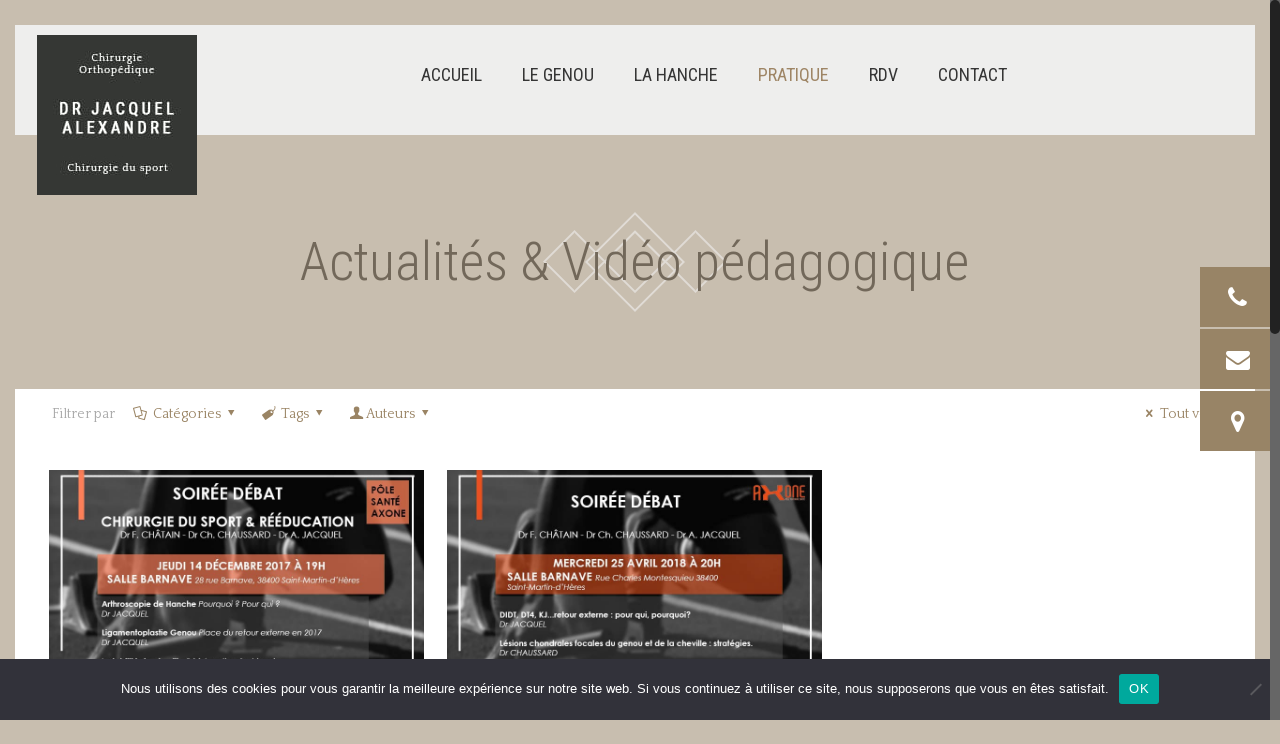

--- FILE ---
content_type: text/html; charset=UTF-8
request_url: https://www.docteurjacquel.fr/actualites-video-pedagogique/
body_size: 24289
content:
<!DOCTYPE html>
<html class="no-js" lang="fr-FR" itemscope itemtype="https://schema.org/WebPage">

<!-- head -->
<head>

<!-- meta -->
<meta charset="UTF-8" />
<meta name="viewport" content="width=device-width, initial-scale=1, maximum-scale=1" />
<!-- Google tag (gtag.js) -->
<script async src="https://www.googletagmanager.com/gtag/js?id=G-PBQNK5N96F"></script>
<script>
  window.dataLayer = window.dataLayer || [];
  function gtag(){dataLayer.push(arguments);}
  gtag('js', new Date());

  gtag('config', 'G-PBQNK5N96F');
</script>
<link rel="shortcut icon" href="https://www.docteurjacquel.fr/wp-content/uploads/2017/10/favicon-docteur-jacquel.png" />
<link rel="apple-touch-icon" href="https://www.docteurjacquel.fr/wp-content/uploads/2017/10/favicon-docteur-jacquel.png" />

<!-- wp_head() -->
<!-- script | dynamic -->

<meta name='robots' content='index, follow, max-image-preview:large, max-snippet:-1, max-video-preview:-1' />

	<!-- This site is optimized with the Yoast SEO plugin v23.5 - https://yoast.com/wordpress/plugins/seo/ -->
	<title>Actualités &amp; Vidéo pédagogique - Alexandre Jacquel</title><link rel="preload" as="style" href="https://fonts.googleapis.com/css?family=Quattrocento%3A1%2C300%2C400%2C400italic%2C700%2C700italic%7CRoboto%20Condensed%3A1%2C300%2C400%2C400italic%2C700%2C700italic%7CRoboto%3A100italic%2C100%2C300italic%2C300%2C400italic%2C400%2C500italic%2C500%2C700italic%2C700%2C900italic%2C900%7CRoboto%20Condensed&#038;display=swap" /><link rel="stylesheet" href="https://fonts.googleapis.com/css?family=Quattrocento%3A1%2C300%2C400%2C400italic%2C700%2C700italic%7CRoboto%20Condensed%3A1%2C300%2C400%2C400italic%2C700%2C700italic%7CRoboto%3A100italic%2C100%2C300italic%2C300%2C400italic%2C400%2C500italic%2C500%2C700italic%2C700%2C900italic%2C900%7CRoboto%20Condensed&#038;display=swap" media="print" onload="this.media='all'" /><noscript><link rel="stylesheet" href="https://fonts.googleapis.com/css?family=Quattrocento%3A1%2C300%2C400%2C400italic%2C700%2C700italic%7CRoboto%20Condensed%3A1%2C300%2C400%2C400italic%2C700%2C700italic%7CRoboto%3A100italic%2C100%2C300italic%2C300%2C400italic%2C400%2C500italic%2C500%2C700italic%2C700%2C900italic%2C900%7CRoboto%20Condensed&#038;display=swap" /></noscript>
	<link rel="canonical" href="https://www.docteurjacquel.fr/actualites-video-pedagogique/" />
	<meta property="og:locale" content="fr_FR" />
	<meta property="og:type" content="article" />
	<meta property="og:title" content="Actualités &amp; Vidéo pédagogique - Alexandre Jacquel" />
	<meta property="og:url" content="https://www.docteurjacquel.fr/actualites-video-pedagogique/" />
	<meta property="og:site_name" content="Alexandre Jacquel" />
	<meta property="og:image" content="https://www.docteurjacquel.fr/wp-content/uploads/2017/07/unknown-docteur-jacquel-test.jpg" />
	<meta property="og:image:width" content="300" />
	<meta property="og:image:height" content="300" />
	<meta property="og:image:type" content="image/jpeg" />
	<meta name="twitter:card" content="summary_large_image" />
	<script type="application/ld+json" class="yoast-schema-graph">{"@context":"https://schema.org","@graph":[{"@type":["WebPage","CollectionPage"],"@id":"https://www.docteurjacquel.fr/actualites-video-pedagogique/","url":"https://www.docteurjacquel.fr/actualites-video-pedagogique/","name":"Actualités & Vidéo pédagogique - Alexandre Jacquel","isPartOf":{"@id":"https://www.docteurjacquel.fr/#website"},"datePublished":"2017-07-11T08:43:49+00:00","dateModified":"2017-10-31T09:47:31+00:00","breadcrumb":{"@id":"https://www.docteurjacquel.fr/actualites-video-pedagogique/#breadcrumb"},"inLanguage":"fr-FR"},{"@type":"BreadcrumbList","@id":"https://www.docteurjacquel.fr/actualites-video-pedagogique/#breadcrumb","itemListElement":[{"@type":"ListItem","position":1,"name":"Accueil","item":"https://www.docteurjacquel.fr/"},{"@type":"ListItem","position":2,"name":"Actualités &#038; Vidéo pédagogique"}]},{"@type":"WebSite","@id":"https://www.docteurjacquel.fr/#website","url":"https://www.docteurjacquel.fr/","name":"Alexandre Jacquel","description":"Orthopédie et médecin du sport","potentialAction":[{"@type":"SearchAction","target":{"@type":"EntryPoint","urlTemplate":"https://www.docteurjacquel.fr/?s={search_term_string}"},"query-input":{"@type":"PropertyValueSpecification","valueRequired":true,"valueName":"search_term_string"}}],"inLanguage":"fr-FR"}]}</script>
	<!-- / Yoast SEO plugin. -->


<link rel='dns-prefetch' href='//fonts.googleapis.com' />
<link href='https://fonts.gstatic.com' crossorigin rel='preconnect' />
<link rel="alternate" type="application/rss+xml" title="Alexandre Jacquel &raquo; Flux" href="https://www.docteurjacquel.fr/feed/" />
<link rel="alternate" type="application/rss+xml" title="Alexandre Jacquel &raquo; Flux des commentaires" href="https://www.docteurjacquel.fr/comments/feed/" />
<style id='wp-emoji-styles-inline-css' type='text/css'>

	img.wp-smiley, img.emoji {
		display: inline !important;
		border: none !important;
		box-shadow: none !important;
		height: 1em !important;
		width: 1em !important;
		margin: 0 0.07em !important;
		vertical-align: -0.1em !important;
		background: none !important;
		padding: 0 !important;
	}
</style>
<link rel='stylesheet' id='wp-block-library-css' href='https://www.docteurjacquel.fr/wp-includes/css/dist/block-library/style.min.css?ver=6.4.7' type='text/css' media='all' />
<style id='classic-theme-styles-inline-css' type='text/css'>
/*! This file is auto-generated */
.wp-block-button__link{color:#fff;background-color:#32373c;border-radius:9999px;box-shadow:none;text-decoration:none;padding:calc(.667em + 2px) calc(1.333em + 2px);font-size:1.125em}.wp-block-file__button{background:#32373c;color:#fff;text-decoration:none}
</style>
<style id='global-styles-inline-css' type='text/css'>
body{--wp--preset--color--black: #000000;--wp--preset--color--cyan-bluish-gray: #abb8c3;--wp--preset--color--white: #ffffff;--wp--preset--color--pale-pink: #f78da7;--wp--preset--color--vivid-red: #cf2e2e;--wp--preset--color--luminous-vivid-orange: #ff6900;--wp--preset--color--luminous-vivid-amber: #fcb900;--wp--preset--color--light-green-cyan: #7bdcb5;--wp--preset--color--vivid-green-cyan: #00d084;--wp--preset--color--pale-cyan-blue: #8ed1fc;--wp--preset--color--vivid-cyan-blue: #0693e3;--wp--preset--color--vivid-purple: #9b51e0;--wp--preset--gradient--vivid-cyan-blue-to-vivid-purple: linear-gradient(135deg,rgba(6,147,227,1) 0%,rgb(155,81,224) 100%);--wp--preset--gradient--light-green-cyan-to-vivid-green-cyan: linear-gradient(135deg,rgb(122,220,180) 0%,rgb(0,208,130) 100%);--wp--preset--gradient--luminous-vivid-amber-to-luminous-vivid-orange: linear-gradient(135deg,rgba(252,185,0,1) 0%,rgba(255,105,0,1) 100%);--wp--preset--gradient--luminous-vivid-orange-to-vivid-red: linear-gradient(135deg,rgba(255,105,0,1) 0%,rgb(207,46,46) 100%);--wp--preset--gradient--very-light-gray-to-cyan-bluish-gray: linear-gradient(135deg,rgb(238,238,238) 0%,rgb(169,184,195) 100%);--wp--preset--gradient--cool-to-warm-spectrum: linear-gradient(135deg,rgb(74,234,220) 0%,rgb(151,120,209) 20%,rgb(207,42,186) 40%,rgb(238,44,130) 60%,rgb(251,105,98) 80%,rgb(254,248,76) 100%);--wp--preset--gradient--blush-light-purple: linear-gradient(135deg,rgb(255,206,236) 0%,rgb(152,150,240) 100%);--wp--preset--gradient--blush-bordeaux: linear-gradient(135deg,rgb(254,205,165) 0%,rgb(254,45,45) 50%,rgb(107,0,62) 100%);--wp--preset--gradient--luminous-dusk: linear-gradient(135deg,rgb(255,203,112) 0%,rgb(199,81,192) 50%,rgb(65,88,208) 100%);--wp--preset--gradient--pale-ocean: linear-gradient(135deg,rgb(255,245,203) 0%,rgb(182,227,212) 50%,rgb(51,167,181) 100%);--wp--preset--gradient--electric-grass: linear-gradient(135deg,rgb(202,248,128) 0%,rgb(113,206,126) 100%);--wp--preset--gradient--midnight: linear-gradient(135deg,rgb(2,3,129) 0%,rgb(40,116,252) 100%);--wp--preset--font-size--small: 13px;--wp--preset--font-size--medium: 20px;--wp--preset--font-size--large: 36px;--wp--preset--font-size--x-large: 42px;--wp--preset--spacing--20: 0.44rem;--wp--preset--spacing--30: 0.67rem;--wp--preset--spacing--40: 1rem;--wp--preset--spacing--50: 1.5rem;--wp--preset--spacing--60: 2.25rem;--wp--preset--spacing--70: 3.38rem;--wp--preset--spacing--80: 5.06rem;--wp--preset--shadow--natural: 6px 6px 9px rgba(0, 0, 0, 0.2);--wp--preset--shadow--deep: 12px 12px 50px rgba(0, 0, 0, 0.4);--wp--preset--shadow--sharp: 6px 6px 0px rgba(0, 0, 0, 0.2);--wp--preset--shadow--outlined: 6px 6px 0px -3px rgba(255, 255, 255, 1), 6px 6px rgba(0, 0, 0, 1);--wp--preset--shadow--crisp: 6px 6px 0px rgba(0, 0, 0, 1);}:where(.is-layout-flex){gap: 0.5em;}:where(.is-layout-grid){gap: 0.5em;}body .is-layout-flow > .alignleft{float: left;margin-inline-start: 0;margin-inline-end: 2em;}body .is-layout-flow > .alignright{float: right;margin-inline-start: 2em;margin-inline-end: 0;}body .is-layout-flow > .aligncenter{margin-left: auto !important;margin-right: auto !important;}body .is-layout-constrained > .alignleft{float: left;margin-inline-start: 0;margin-inline-end: 2em;}body .is-layout-constrained > .alignright{float: right;margin-inline-start: 2em;margin-inline-end: 0;}body .is-layout-constrained > .aligncenter{margin-left: auto !important;margin-right: auto !important;}body .is-layout-constrained > :where(:not(.alignleft):not(.alignright):not(.alignfull)){max-width: var(--wp--style--global--content-size);margin-left: auto !important;margin-right: auto !important;}body .is-layout-constrained > .alignwide{max-width: var(--wp--style--global--wide-size);}body .is-layout-flex{display: flex;}body .is-layout-flex{flex-wrap: wrap;align-items: center;}body .is-layout-flex > *{margin: 0;}body .is-layout-grid{display: grid;}body .is-layout-grid > *{margin: 0;}:where(.wp-block-columns.is-layout-flex){gap: 2em;}:where(.wp-block-columns.is-layout-grid){gap: 2em;}:where(.wp-block-post-template.is-layout-flex){gap: 1.25em;}:where(.wp-block-post-template.is-layout-grid){gap: 1.25em;}.has-black-color{color: var(--wp--preset--color--black) !important;}.has-cyan-bluish-gray-color{color: var(--wp--preset--color--cyan-bluish-gray) !important;}.has-white-color{color: var(--wp--preset--color--white) !important;}.has-pale-pink-color{color: var(--wp--preset--color--pale-pink) !important;}.has-vivid-red-color{color: var(--wp--preset--color--vivid-red) !important;}.has-luminous-vivid-orange-color{color: var(--wp--preset--color--luminous-vivid-orange) !important;}.has-luminous-vivid-amber-color{color: var(--wp--preset--color--luminous-vivid-amber) !important;}.has-light-green-cyan-color{color: var(--wp--preset--color--light-green-cyan) !important;}.has-vivid-green-cyan-color{color: var(--wp--preset--color--vivid-green-cyan) !important;}.has-pale-cyan-blue-color{color: var(--wp--preset--color--pale-cyan-blue) !important;}.has-vivid-cyan-blue-color{color: var(--wp--preset--color--vivid-cyan-blue) !important;}.has-vivid-purple-color{color: var(--wp--preset--color--vivid-purple) !important;}.has-black-background-color{background-color: var(--wp--preset--color--black) !important;}.has-cyan-bluish-gray-background-color{background-color: var(--wp--preset--color--cyan-bluish-gray) !important;}.has-white-background-color{background-color: var(--wp--preset--color--white) !important;}.has-pale-pink-background-color{background-color: var(--wp--preset--color--pale-pink) !important;}.has-vivid-red-background-color{background-color: var(--wp--preset--color--vivid-red) !important;}.has-luminous-vivid-orange-background-color{background-color: var(--wp--preset--color--luminous-vivid-orange) !important;}.has-luminous-vivid-amber-background-color{background-color: var(--wp--preset--color--luminous-vivid-amber) !important;}.has-light-green-cyan-background-color{background-color: var(--wp--preset--color--light-green-cyan) !important;}.has-vivid-green-cyan-background-color{background-color: var(--wp--preset--color--vivid-green-cyan) !important;}.has-pale-cyan-blue-background-color{background-color: var(--wp--preset--color--pale-cyan-blue) !important;}.has-vivid-cyan-blue-background-color{background-color: var(--wp--preset--color--vivid-cyan-blue) !important;}.has-vivid-purple-background-color{background-color: var(--wp--preset--color--vivid-purple) !important;}.has-black-border-color{border-color: var(--wp--preset--color--black) !important;}.has-cyan-bluish-gray-border-color{border-color: var(--wp--preset--color--cyan-bluish-gray) !important;}.has-white-border-color{border-color: var(--wp--preset--color--white) !important;}.has-pale-pink-border-color{border-color: var(--wp--preset--color--pale-pink) !important;}.has-vivid-red-border-color{border-color: var(--wp--preset--color--vivid-red) !important;}.has-luminous-vivid-orange-border-color{border-color: var(--wp--preset--color--luminous-vivid-orange) !important;}.has-luminous-vivid-amber-border-color{border-color: var(--wp--preset--color--luminous-vivid-amber) !important;}.has-light-green-cyan-border-color{border-color: var(--wp--preset--color--light-green-cyan) !important;}.has-vivid-green-cyan-border-color{border-color: var(--wp--preset--color--vivid-green-cyan) !important;}.has-pale-cyan-blue-border-color{border-color: var(--wp--preset--color--pale-cyan-blue) !important;}.has-vivid-cyan-blue-border-color{border-color: var(--wp--preset--color--vivid-cyan-blue) !important;}.has-vivid-purple-border-color{border-color: var(--wp--preset--color--vivid-purple) !important;}.has-vivid-cyan-blue-to-vivid-purple-gradient-background{background: var(--wp--preset--gradient--vivid-cyan-blue-to-vivid-purple) !important;}.has-light-green-cyan-to-vivid-green-cyan-gradient-background{background: var(--wp--preset--gradient--light-green-cyan-to-vivid-green-cyan) !important;}.has-luminous-vivid-amber-to-luminous-vivid-orange-gradient-background{background: var(--wp--preset--gradient--luminous-vivid-amber-to-luminous-vivid-orange) !important;}.has-luminous-vivid-orange-to-vivid-red-gradient-background{background: var(--wp--preset--gradient--luminous-vivid-orange-to-vivid-red) !important;}.has-very-light-gray-to-cyan-bluish-gray-gradient-background{background: var(--wp--preset--gradient--very-light-gray-to-cyan-bluish-gray) !important;}.has-cool-to-warm-spectrum-gradient-background{background: var(--wp--preset--gradient--cool-to-warm-spectrum) !important;}.has-blush-light-purple-gradient-background{background: var(--wp--preset--gradient--blush-light-purple) !important;}.has-blush-bordeaux-gradient-background{background: var(--wp--preset--gradient--blush-bordeaux) !important;}.has-luminous-dusk-gradient-background{background: var(--wp--preset--gradient--luminous-dusk) !important;}.has-pale-ocean-gradient-background{background: var(--wp--preset--gradient--pale-ocean) !important;}.has-electric-grass-gradient-background{background: var(--wp--preset--gradient--electric-grass) !important;}.has-midnight-gradient-background{background: var(--wp--preset--gradient--midnight) !important;}.has-small-font-size{font-size: var(--wp--preset--font-size--small) !important;}.has-medium-font-size{font-size: var(--wp--preset--font-size--medium) !important;}.has-large-font-size{font-size: var(--wp--preset--font-size--large) !important;}.has-x-large-font-size{font-size: var(--wp--preset--font-size--x-large) !important;}
.wp-block-navigation a:where(:not(.wp-element-button)){color: inherit;}
:where(.wp-block-post-template.is-layout-flex){gap: 1.25em;}:where(.wp-block-post-template.is-layout-grid){gap: 1.25em;}
:where(.wp-block-columns.is-layout-flex){gap: 2em;}:where(.wp-block-columns.is-layout-grid){gap: 2em;}
.wp-block-pullquote{font-size: 1.5em;line-height: 1.6;}
</style>
<link rel='stylesheet' id='cookie-notice-front-css' href='https://www.docteurjacquel.fr/wp-content/plugins/cookie-notice/css/front.min.css?ver=2.5.11' type='text/css' media='all' />
<link data-minify="1" rel='stylesheet' id='rs-plugin-settings-css' href='https://www.docteurjacquel.fr/wp-content/cache/min/1/wp-content/plugins/revslider/public/assets/css/settings.css?ver=1715697462' type='text/css' media='all' />
<style id='rs-plugin-settings-inline-css' type='text/css'>
#rs-demo-id {}
</style>
<link data-minify="1" rel='stylesheet' id='wpfm-frontend-font-awesome-css' href='https://www.docteurjacquel.fr/wp-content/cache/min/1/wp-content/plugins/wp-floating-menu-pro/css/font-awesome/font-awesome.min.css?ver=1715697462' type='text/css' media='all' />
<link data-minify="1" rel='stylesheet' id='wpfm-frontend-genericons-css-css' href='https://www.docteurjacquel.fr/wp-content/cache/min/1/wp-content/plugins/wp-floating-menu-pro/css/genericons.css?ver=1715697462' type='text/css' media='all' />
<link data-minify="1" rel='stylesheet' id='wpfm-frontend-vesper-icons-css-css' href='https://www.docteurjacquel.fr/wp-content/cache/min/1/wp-content/plugins/wp-floating-menu-pro/css/vesper-icons.css?ver=1715697462' type='text/css' media='all' />
<link data-minify="1" rel='stylesheet' id='wpfm-frontend-css-css' href='https://www.docteurjacquel.fr/wp-content/cache/min/1/wp-content/plugins/wp-floating-menu-pro/css/front-end.css?ver=1715697462' type='text/css' media='all' />
<link data-minify="1" rel='stylesheet' id='dashicons-css' href='https://www.docteurjacquel.fr/wp-content/cache/min/1/wp-includes/css/dashicons.min.css?ver=1715697462' type='text/css' media='all' />
<link data-minify="1" rel='stylesheet' id='mfn-base-css' href='https://www.docteurjacquel.fr/wp-content/cache/min/1/wp-content/themes/betheme/css/base.css?ver=1715697462' type='text/css' media='all' />
<link data-minify="1" rel='stylesheet' id='mfn-layout-css' href='https://www.docteurjacquel.fr/wp-content/cache/min/1/wp-content/themes/betheme/css/layout.css?ver=1715697462' type='text/css' media='all' />
<link data-minify="1" rel='stylesheet' id='mfn-shortcodes-css' href='https://www.docteurjacquel.fr/wp-content/cache/min/1/wp-content/themes/betheme/css/shortcodes.css?ver=1715697462' type='text/css' media='all' />
<link rel='stylesheet' id='mfn-animations-css' href='https://www.docteurjacquel.fr/wp-content/themes/betheme/assets/animations/animations.min.css?ver=20.8.5' type='text/css' media='all' />
<link data-minify="1" rel='stylesheet' id='mfn-jquery-ui-css' href='https://www.docteurjacquel.fr/wp-content/cache/min/1/wp-content/themes/betheme/assets/ui/jquery.ui.all.css?ver=1715697462' type='text/css' media='all' />
<link data-minify="1" rel='stylesheet' id='mfn-jplayer-css' href='https://www.docteurjacquel.fr/wp-content/cache/min/1/wp-content/themes/betheme/assets/jplayer/css/jplayer.blue.monday.css?ver=1715697462' type='text/css' media='all' />
<link data-minify="1" rel='stylesheet' id='mfn-responsive-css' href='https://www.docteurjacquel.fr/wp-content/cache/min/1/wp-content/themes/betheme/css/responsive.css?ver=1715697462' type='text/css' media='all' />


<link data-minify="1" rel='stylesheet' id='bsf-Defaults-css' href='https://www.docteurjacquel.fr/wp-content/cache/min/1/wp-content/uploads/smile_fonts/Defaults/Defaults.css?ver=1715697462' type='text/css' media='all' />
<link rel='stylesheet' id='style-css' href='https://www.docteurjacquel.fr/wp-content/themes/betheme-child/style.css?ver=20.8.5' type='text/css' media='all' />

<script type="text/javascript" id="cookie-notice-front-js-before">
/* <![CDATA[ */
var cnArgs = {"ajaxUrl":"https:\/\/www.docteurjacquel.fr\/wp-admin\/admin-ajax.php","nonce":"ae4670b227","hideEffect":"fade","position":"bottom","onScroll":false,"onScrollOffset":100,"onClick":false,"cookieName":"cookie_notice_accepted","cookieTime":2592000,"cookieTimeRejected":2592000,"globalCookie":false,"redirection":false,"cache":true,"revokeCookies":false,"revokeCookiesOpt":"automatic"};
/* ]]> */
</script>

<script type="text/javascript" src="https://www.docteurjacquel.fr/wp-includes/js/jquery/jquery.min.js?ver=3.7.1" id="jquery-core-js"></script>




<link rel="https://api.w.org/" href="https://www.docteurjacquel.fr/wp-json/" /><link rel="EditURI" type="application/rsd+xml" title="RSD" href="https://www.docteurjacquel.fr/xmlrpc.php?rsd" />
<meta name="generator" content="WordPress 6.4.7" />
<!-- style | background -->
<style id="mfn-dnmc-bg-css">
body:not(.template-slider) #Header_wrapper{background-image:url(https://www.docteurjacquel.fr/wp-content/uploads/2017/07/unknown-docteur-jacquel-test.jpg);background-repeat:no-repeat;background-position:center top}
#Subheader{background-image:url(https://www.docteurjacquel.fr/wp-content/uploads/2016/05/home_medic2_subheader_bg.png);background-repeat:no-repeat;background-position:center}
</style>
<!-- style | dynamic -->
<style id="mfn-dnmc-style-css">
@media only screen and (min-width: 1240px){body:not(.header-simple) #Top_bar #menu{display:block!important}.tr-menu #Top_bar #menu{background:none!important}#Top_bar .menu > li > ul.mfn-megamenu{width:984px}#Top_bar .menu > li > ul.mfn-megamenu > li{float:left}#Top_bar .menu > li > ul.mfn-megamenu > li.mfn-megamenu-cols-1{width:100%}#Top_bar .menu > li > ul.mfn-megamenu > li.mfn-megamenu-cols-2{width:50%}#Top_bar .menu > li > ul.mfn-megamenu > li.mfn-megamenu-cols-3{width:33.33%}#Top_bar .menu > li > ul.mfn-megamenu > li.mfn-megamenu-cols-4{width:25%}#Top_bar .menu > li > ul.mfn-megamenu > li.mfn-megamenu-cols-5{width:20%}#Top_bar .menu > li > ul.mfn-megamenu > li.mfn-megamenu-cols-6{width:16.66%}#Top_bar .menu > li > ul.mfn-megamenu > li > ul{display:block!important;position:inherit;left:auto;top:auto;border-width:0 1px 0 0}#Top_bar .menu > li > ul.mfn-megamenu > li:last-child > ul{border:0}#Top_bar .menu > li > ul.mfn-megamenu > li > ul li{width:auto}#Top_bar .menu > li > ul.mfn-megamenu a.mfn-megamenu-title{text-transform:uppercase;font-weight:400;background:none}#Top_bar .menu > li > ul.mfn-megamenu a .menu-arrow{display:none}.menuo-right #Top_bar .menu > li > ul.mfn-megamenu{left:auto;right:0}.menuo-right #Top_bar .menu > li > ul.mfn-megamenu-bg{box-sizing:border-box}#Top_bar .menu > li > ul.mfn-megamenu-bg{padding:20px 166px 20px 20px;background-repeat:no-repeat;background-position:right bottom}.rtl #Top_bar .menu > li > ul.mfn-megamenu-bg{padding-left:166px;padding-right:20px;background-position:left bottom}#Top_bar .menu > li > ul.mfn-megamenu-bg > li{background:none}#Top_bar .menu > li > ul.mfn-megamenu-bg > li a{border:none}#Top_bar .menu > li > ul.mfn-megamenu-bg > li > ul{background:none!important;-webkit-box-shadow:0 0 0 0;-moz-box-shadow:0 0 0 0;box-shadow:0 0 0 0}.mm-vertical #Top_bar .container{position:relative;}.mm-vertical #Top_bar .top_bar_left{position:static;}.mm-vertical #Top_bar .menu > li ul{box-shadow:0 0 0 0 transparent!important;background-image:none;}.mm-vertical #Top_bar .menu > li > ul.mfn-megamenu{width:98%!important;margin:0 1%;padding:20px 0;}.mm-vertical.header-plain #Top_bar .menu > li > ul.mfn-megamenu{width:100%!important;margin:0;}.mm-vertical #Top_bar .menu > li > ul.mfn-megamenu > li{display:table-cell;float:none!important;width:10%;padding:0 15px;border-right:1px solid rgba(0, 0, 0, 0.05);}.mm-vertical #Top_bar .menu > li > ul.mfn-megamenu > li:last-child{border-right-width:0}.mm-vertical #Top_bar .menu > li > ul.mfn-megamenu > li.hide-border{border-right-width:0}.mm-vertical #Top_bar .menu > li > ul.mfn-megamenu > li a{border-bottom-width:0;padding:9px 15px;line-height:120%;}.mm-vertical #Top_bar .menu > li > ul.mfn-megamenu a.mfn-megamenu-title{font-weight:700;}.rtl .mm-vertical #Top_bar .menu > li > ul.mfn-megamenu > li:first-child{border-right-width:0}.rtl .mm-vertical #Top_bar .menu > li > ul.mfn-megamenu > li:last-child{border-right-width:1px}#Header_creative #Top_bar .menu > li > ul.mfn-megamenu{width:980px!important;margin:0;}.header-plain:not(.menuo-right) #Header .top_bar_left{width:auto!important}.header-stack.header-center #Top_bar #menu{display:inline-block!important}.header-simple #Top_bar #menu{display:none;height:auto;width:300px;bottom:auto;top:100%;right:1px;position:absolute;margin:0}.header-simple #Header a.responsive-menu-toggle{display:block;right:10px}.header-simple #Top_bar #menu > ul{width:100%;float:left}.header-simple #Top_bar #menu ul li{width:100%;padding-bottom:0;border-right:0;position:relative}.header-simple #Top_bar #menu ul li a{padding:0 20px;margin:0;display:block;height:auto;line-height:normal;border:none}.header-simple #Top_bar #menu ul li a:after{display:none}.header-simple #Top_bar #menu ul li a span{border:none;line-height:44px;display:inline;padding:0}.header-simple #Top_bar #menu ul li.submenu .menu-toggle{display:block;position:absolute;right:0;top:0;width:44px;height:44px;line-height:44px;font-size:30px;font-weight:300;text-align:center;cursor:pointer;color:#444;opacity:0.33;}.header-simple #Top_bar #menu ul li.submenu .menu-toggle:after{content:"+"}.header-simple #Top_bar #menu ul li.hover > .menu-toggle:after{content:"-"}.header-simple #Top_bar #menu ul li.hover a{border-bottom:0}.header-simple #Top_bar #menu ul.mfn-megamenu li .menu-toggle{display:none}.header-simple #Top_bar #menu ul li ul{position:relative!important;left:0!important;top:0;padding:0;margin:0!important;width:auto!important;background-image:none}.header-simple #Top_bar #menu ul li ul li{width:100%!important;display:block;padding:0;}.header-simple #Top_bar #menu ul li ul li a{padding:0 20px 0 30px}.header-simple #Top_bar #menu ul li ul li a .menu-arrow{display:none}.header-simple #Top_bar #menu ul li ul li a span{padding:0}.header-simple #Top_bar #menu ul li ul li a span:after{display:none!important}.header-simple #Top_bar .menu > li > ul.mfn-megamenu a.mfn-megamenu-title{text-transform:uppercase;font-weight:400}.header-simple #Top_bar .menu > li > ul.mfn-megamenu > li > ul{display:block!important;position:inherit;left:auto;top:auto}.header-simple #Top_bar #menu ul li ul li ul{border-left:0!important;padding:0;top:0}.header-simple #Top_bar #menu ul li ul li ul li a{padding:0 20px 0 40px}.rtl.header-simple #Top_bar #menu{left:1px;right:auto}.rtl.header-simple #Top_bar a.responsive-menu-toggle{left:10px;right:auto}.rtl.header-simple #Top_bar #menu ul li.submenu .menu-toggle{left:0;right:auto}.rtl.header-simple #Top_bar #menu ul li ul{left:auto!important;right:0!important}.rtl.header-simple #Top_bar #menu ul li ul li a{padding:0 30px 0 20px}.rtl.header-simple #Top_bar #menu ul li ul li ul li a{padding:0 40px 0 20px}.menu-highlight #Top_bar .menu > li{margin:0 2px}.menu-highlight:not(.header-creative) #Top_bar .menu > li > a{margin:20px 0;padding:0;-webkit-border-radius:5px;border-radius:5px}.menu-highlight #Top_bar .menu > li > a:after{display:none}.menu-highlight #Top_bar .menu > li > a span:not(.description){line-height:50px}.menu-highlight #Top_bar .menu > li > a span.description{display:none}.menu-highlight.header-stack #Top_bar .menu > li > a{margin:10px 0!important}.menu-highlight.header-stack #Top_bar .menu > li > a span:not(.description){line-height:40px}.menu-highlight.header-transparent #Top_bar .menu > li > a{margin:5px 0}.menu-highlight.header-simple #Top_bar #menu ul li,.menu-highlight.header-creative #Top_bar #menu ul li{margin:0}.menu-highlight.header-simple #Top_bar #menu ul li > a,.menu-highlight.header-creative #Top_bar #menu ul li > a{-webkit-border-radius:0;border-radius:0}.menu-highlight:not(.header-fixed):not(.header-simple) #Top_bar.is-sticky .menu > li > a{margin:10px 0!important;padding:5px 0!important}.menu-highlight:not(.header-fixed):not(.header-simple) #Top_bar.is-sticky .menu > li > a span{line-height:30px!important}.header-modern.menu-highlight.menuo-right .menu_wrapper{margin-right:20px}.menu-line-below #Top_bar .menu > li > a:after{top:auto;bottom:-4px}.menu-line-below #Top_bar.is-sticky .menu > li > a:after{top:auto;bottom:-4px}.menu-line-below-80 #Top_bar:not(.is-sticky) .menu > li > a:after{height:4px;left:10%;top:50%;margin-top:20px;width:80%}.menu-line-below-80-1 #Top_bar:not(.is-sticky) .menu > li > a:after{height:1px;left:10%;top:50%;margin-top:20px;width:80%}.menu-link-color #Top_bar .menu > li > a:after{display:none!important}.menu-arrow-top #Top_bar .menu > li > a:after{background:none repeat scroll 0 0 rgba(0,0,0,0)!important;border-color:#ccc transparent transparent;border-style:solid;border-width:7px 7px 0;display:block;height:0;left:50%;margin-left:-7px;top:0!important;width:0}.menu-arrow-top.header-transparent #Top_bar .menu > li > a:after,.menu-arrow-top.header-plain #Top_bar .menu > li > a:after{display:none}.menu-arrow-top #Top_bar.is-sticky .menu > li > a:after{top:0!important}.menu-arrow-bottom #Top_bar .menu > li > a:after{background:none!important;border-color:transparent transparent #ccc;border-style:solid;border-width:0 7px 7px;display:block;height:0;left:50%;margin-left:-7px;top:auto;bottom:0;width:0}.menu-arrow-bottom.header-transparent #Top_bar .menu > li > a:after,.menu-arrow-bottom.header-plain #Top_bar .menu > li > a:after{display:none}.menu-arrow-bottom #Top_bar.is-sticky .menu > li > a:after{top:auto;bottom:0}.menuo-no-borders #Top_bar .menu > li > a span:not(.description){border-right-width:0}.menuo-no-borders #Header_creative #Top_bar .menu > li > a span{border-bottom-width:0}.menuo-right #Top_bar .menu_wrapper{float:right}.menuo-right.header-stack:not(.header-center) #Top_bar .menu_wrapper{margin-right:150px}body.header-creative{padding-left:50px}body.header-creative.header-open{padding-left:250px}body.error404,body.under-construction,body.template-blank{padding-left:0!important}.header-creative.footer-fixed #Footer,.header-creative.footer-sliding #Footer,.header-creative.footer-stick #Footer.is-sticky{box-sizing:border-box;padding-left:50px;}.header-open.footer-fixed #Footer,.header-open.footer-sliding #Footer,.header-creative.footer-stick #Footer.is-sticky{padding-left:250px;}.header-rtl.header-creative.footer-fixed #Footer,.header-rtl.header-creative.footer-sliding #Footer,.header-rtl.header-creative.footer-stick #Footer.is-sticky{padding-left:0;padding-right:50px;}.header-rtl.header-open.footer-fixed #Footer,.header-rtl.header-open.footer-sliding #Footer,.header-rtl.header-creative.footer-stick #Footer.is-sticky{padding-right:250px;}#Header_creative{background:#fff;position:fixed;width:250px;height:100%;left:-200px;top:0;z-index:9002;-webkit-box-shadow:2px 0 4px 2px rgba(0,0,0,.15);box-shadow:2px 0 4px 2px rgba(0,0,0,.15)}#Header_creative .container{width:100%}#Header_creative .creative-wrapper{opacity:0;margin-right:50px}#Header_creative a.creative-menu-toggle{display:block;width:34px;height:34px;line-height:34px;font-size:22px;text-align:center;position:absolute;top:10px;right:8px;border-radius:3px}.admin-bar #Header_creative a.creative-menu-toggle{top:42px}#Header_creative #Top_bar{position:static;width:100%}#Header_creative #Top_bar .top_bar_left{width:100%!important;float:none}#Header_creative #Top_bar .top_bar_right{width:100%!important;float:none;height:auto;margin-bottom:35px;text-align:center;padding:0 20px;top:0;-webkit-box-sizing:border-box;-moz-box-sizing:border-box;box-sizing:border-box}#Header_creative #Top_bar .top_bar_right:before{display:none}#Header_creative #Top_bar .top_bar_right_wrapper{top:0}#Header_creative #Top_bar .logo{float:none;text-align:center;margin:15px 0}#Header_creative #Top_bar .menu_wrapper{float:none;margin:0 0 30px}#Header_creative #Top_bar .menu > li{width:100%;float:none;position:relative}#Header_creative #Top_bar .menu > li > a{padding:0;text-align:center}#Header_creative #Top_bar .menu > li > a:after{display:none}#Header_creative #Top_bar .menu > li > a span{border-right:0;border-bottom-width:1px;line-height:38px}#Header_creative #Top_bar .menu li ul{left:100%;right:auto;top:0;box-shadow:2px 2px 2px 0 rgba(0,0,0,0.03);-webkit-box-shadow:2px 2px 2px 0 rgba(0,0,0,0.03)}#Header_creative #Top_bar .menu > li > ul.mfn-megamenu{width:700px!important;}#Header_creative #Top_bar .menu > li > ul.mfn-megamenu > li > ul{left:0}#Header_creative #Top_bar .menu li ul li a{padding-top:9px;padding-bottom:8px}#Header_creative #Top_bar .menu li ul li ul{top:0}#Header_creative #Top_bar .menu > li > a span.description{display:block;font-size:13px;line-height:28px!important;clear:both}#Header_creative #Top_bar .search_wrapper{left:100%;top:auto;bottom:0}#Header_creative #Top_bar a#header_cart{display:inline-block;float:none;top:3px}#Header_creative #Top_bar a#search_button{display:inline-block;float:none;top:3px}#Header_creative #Top_bar .wpml-languages{display:inline-block;float:none;top:0}#Header_creative #Top_bar .wpml-languages.enabled:hover a.active{padding-bottom:9px}#Header_creative #Top_bar a.button.action_button{display:inline-block;float:none;top:16px;margin:0}#Header_creative #Top_bar .banner_wrapper{display:block;text-align:center}#Header_creative #Top_bar .banner_wrapper img{max-width:100%;height:auto;display:inline-block}#Header_creative #Action_bar{display:none;position:absolute;bottom:0;top:auto;clear:both;padding:0 20px;box-sizing:border-box}#Header_creative #Action_bar .social{float:none;text-align:center;padding:5px 0 15px}#Header_creative #Action_bar .social li{margin-bottom:2px}#Header_creative .social li a{color:rgba(0,0,0,.5)}#Header_creative .social li a:hover{color:#000}#Header_creative .creative-social{position:absolute;bottom:10px;right:0;width:50px}#Header_creative .creative-social li{display:block;float:none;width:100%;text-align:center;margin-bottom:5px}.header-creative .fixed-nav.fixed-nav-prev{margin-left:50px}.header-creative.header-open .fixed-nav.fixed-nav-prev{margin-left:250px}.menuo-last #Header_creative #Top_bar .menu li.last ul{top:auto;bottom:0}.header-open #Header_creative{left:0}.header-open #Header_creative .creative-wrapper{opacity:1;margin:0!important;}.header-open #Header_creative .creative-menu-toggle,.header-open #Header_creative .creative-social{display:none}.header-open #Header_creative #Action_bar{display:block}body.header-rtl.header-creative{padding-left:0;padding-right:50px}.header-rtl #Header_creative{left:auto;right:-200px}.header-rtl.nice-scroll #Header_creative{margin-right:10px}.header-rtl #Header_creative .creative-wrapper{margin-left:50px;margin-right:0}.header-rtl #Header_creative a.creative-menu-toggle{left:8px;right:auto}.header-rtl #Header_creative .creative-social{left:0;right:auto}.header-rtl #Footer #back_to_top.sticky{right:125px}.header-rtl #popup_contact{right:70px}.header-rtl #Header_creative #Top_bar .menu li ul{left:auto;right:100%}.header-rtl #Header_creative #Top_bar .search_wrapper{left:auto;right:100%;}.header-rtl .fixed-nav.fixed-nav-prev{margin-left:0!important}.header-rtl .fixed-nav.fixed-nav-next{margin-right:50px}body.header-rtl.header-creative.header-open{padding-left:0;padding-right:250px!important}.header-rtl.header-open #Header_creative{left:auto;right:0}.header-rtl.header-open #Footer #back_to_top.sticky{right:325px}.header-rtl.header-open #popup_contact{right:270px}.header-rtl.header-open .fixed-nav.fixed-nav-next{margin-right:250px}#Header_creative.active{left:-1px;}.header-rtl #Header_creative.active{left:auto;right:-1px;}#Header_creative.active .creative-wrapper{opacity:1;margin:0}.header-creative .vc_row[data-vc-full-width]{padding-left:50px}.header-creative.header-open .vc_row[data-vc-full-width]{padding-left:250px}.header-open .vc_parallax .vc_parallax-inner { left:auto; width: calc(100% - 250px); }.header-open.header-rtl .vc_parallax .vc_parallax-inner { left:0; right:auto; }#Header_creative.scroll{height:100%;overflow-y:auto}#Header_creative.scroll:not(.dropdown) .menu li ul{display:none!important}#Header_creative.scroll #Action_bar{position:static}#Header_creative.dropdown{outline:none}#Header_creative.dropdown #Top_bar .menu_wrapper{float:left}#Header_creative.dropdown #Top_bar #menu ul li{position:relative;float:left}#Header_creative.dropdown #Top_bar #menu ul li a:after{display:none}#Header_creative.dropdown #Top_bar #menu ul li a span{line-height:38px;padding:0}#Header_creative.dropdown #Top_bar #menu ul li.submenu .menu-toggle{display:block;position:absolute;right:0;top:0;width:38px;height:38px;line-height:38px;font-size:26px;font-weight:300;text-align:center;cursor:pointer;color:#444;opacity:0.33;}#Header_creative.dropdown #Top_bar #menu ul li.submenu .menu-toggle:after{content:"+"}#Header_creative.dropdown #Top_bar #menu ul li.hover > .menu-toggle:after{content:"-"}#Header_creative.dropdown #Top_bar #menu ul li.hover a{border-bottom:0}#Header_creative.dropdown #Top_bar #menu ul.mfn-megamenu li .menu-toggle{display:none}#Header_creative.dropdown #Top_bar #menu ul li ul{position:relative!important;left:0!important;top:0;padding:0;margin-left:0!important;width:auto!important;background-image:none}#Header_creative.dropdown #Top_bar #menu ul li ul li{width:100%!important}#Header_creative.dropdown #Top_bar #menu ul li ul li a{padding:0 10px;text-align:center}#Header_creative.dropdown #Top_bar #menu ul li ul li a .menu-arrow{display:none}#Header_creative.dropdown #Top_bar #menu ul li ul li a span{padding:0}#Header_creative.dropdown #Top_bar #menu ul li ul li a span:after{display:none!important}#Header_creative.dropdown #Top_bar .menu > li > ul.mfn-megamenu a.mfn-megamenu-title{text-transform:uppercase;font-weight:400}#Header_creative.dropdown #Top_bar .menu > li > ul.mfn-megamenu > li > ul{display:block!important;position:inherit;left:auto;top:auto}#Header_creative.dropdown #Top_bar #menu ul li ul li ul{border-left:0!important;padding:0;top:0}#Header_creative{transition: left .5s ease-in-out, right .5s ease-in-out;}#Header_creative .creative-wrapper{transition: opacity .5s ease-in-out, margin 0s ease-in-out .5s;}#Header_creative.active .creative-wrapper{transition: opacity .5s ease-in-out, margin 0s ease-in-out;}}@media only screen and (min-width: 1240px){#Top_bar.is-sticky{position:fixed!important;width:100%;left:0;top:-60px;height:60px;z-index:701;background:#fff;opacity:.97;filter:alpha(opacity = 97);-webkit-box-shadow:0 2px 5px 0 rgba(0,0,0,0.1);-moz-box-shadow:0 2px 5px 0 rgba(0,0,0,0.1);box-shadow:0 2px 5px 0 rgba(0,0,0,0.1)}.layout-boxed.header-boxed #Top_bar.is-sticky{max-width:1240px;left:50%;-webkit-transform:translateX(-50%);transform:translateX(-50%)}.layout-boxed.header-boxed.nice-scroll #Top_bar.is-sticky{margin-left:-5px}#Top_bar.is-sticky .top_bar_left,#Top_bar.is-sticky .top_bar_right,#Top_bar.is-sticky .top_bar_right:before{background:none}#Top_bar.is-sticky .top_bar_right{top:-4px;height:auto;}#Top_bar.is-sticky .top_bar_right_wrapper{top:15px}.header-plain #Top_bar.is-sticky .top_bar_right_wrapper{top:0}#Top_bar.is-sticky .logo{width:auto;margin:0 30px 0 20px;padding:0}#Top_bar.is-sticky #logo{padding:5px 0!important;height:50px!important;line-height:50px!important}.logo-no-sticky-padding #Top_bar.is-sticky #logo{height:60px!important;line-height:60px!important}#Top_bar.is-sticky #logo img.logo-main{display:none}#Top_bar.is-sticky #logo img.logo-sticky{display:inline;max-height:35px;}#Top_bar.is-sticky .menu_wrapper{clear:none}#Top_bar.is-sticky .menu_wrapper .menu > li > a{padding:15px 0}#Top_bar.is-sticky .menu > li > a,#Top_bar.is-sticky .menu > li > a span{line-height:30px}#Top_bar.is-sticky .menu > li > a:after{top:auto;bottom:-4px}#Top_bar.is-sticky .menu > li > a span.description{display:none}#Top_bar.is-sticky .secondary_menu_wrapper,#Top_bar.is-sticky .banner_wrapper{display:none}.header-overlay #Top_bar.is-sticky{display:none}.sticky-dark #Top_bar.is-sticky{background:rgba(0,0,0,.8)}.sticky-dark #Top_bar.is-sticky #menu{background:rgba(0,0,0,.8)}.sticky-dark #Top_bar.is-sticky .menu > li > a{color:#fff}.sticky-dark #Top_bar.is-sticky .top_bar_right a{color:rgba(255,255,255,.5)}.sticky-dark #Top_bar.is-sticky .wpml-languages a.active,.sticky-dark #Top_bar.is-sticky .wpml-languages ul.wpml-lang-dropdown{background:rgba(0,0,0,0.3);border-color:rgba(0,0,0,0.1)}}@media only screen and (min-width: 768px) and (max-width: 1240px){.header_placeholder{height:0!important}}@media only screen and (max-width: 1239px){#Top_bar #menu{display:none;height:auto;width:300px;bottom:auto;top:100%;right:1px;position:absolute;margin:0}#Top_bar a.responsive-menu-toggle{display:block}#Top_bar #menu > ul{width:100%;float:left}#Top_bar #menu ul li{width:100%;padding-bottom:0;border-right:0;position:relative}#Top_bar #menu ul li a{padding:0 25px;margin:0;display:block;height:auto;line-height:normal;border:none}#Top_bar #menu ul li a:after{display:none}#Top_bar #menu ul li a span{border:none;line-height:44px;display:inline;padding:0}#Top_bar #menu ul li a span.description{margin:0 0 0 5px}#Top_bar #menu ul li.submenu .menu-toggle{display:block;position:absolute;right:15px;top:0;width:44px;height:44px;line-height:44px;font-size:30px;font-weight:300;text-align:center;cursor:pointer;color:#444;opacity:0.33;}#Top_bar #menu ul li.submenu .menu-toggle:after{content:"+"}#Top_bar #menu ul li.hover > .menu-toggle:after{content:"-"}#Top_bar #menu ul li.hover a{border-bottom:0}#Top_bar #menu ul li a span:after{display:none!important}#Top_bar #menu ul.mfn-megamenu li .menu-toggle{display:none}#Top_bar #menu ul li ul{position:relative!important;left:0!important;top:0;padding:0;margin-left:0!important;width:auto!important;background-image:none!important;box-shadow:0 0 0 0 transparent!important;-webkit-box-shadow:0 0 0 0 transparent!important}#Top_bar #menu ul li ul li{width:100%!important}#Top_bar #menu ul li ul li a{padding:0 20px 0 35px}#Top_bar #menu ul li ul li a .menu-arrow{display:none}#Top_bar #menu ul li ul li a span{padding:0}#Top_bar #menu ul li ul li a span:after{display:none!important}#Top_bar .menu > li > ul.mfn-megamenu a.mfn-megamenu-title{text-transform:uppercase;font-weight:400}#Top_bar .menu > li > ul.mfn-megamenu > li > ul{display:block!important;position:inherit;left:auto;top:auto}#Top_bar #menu ul li ul li ul{border-left:0!important;padding:0;top:0}#Top_bar #menu ul li ul li ul li a{padding:0 20px 0 45px}.rtl #Top_bar #menu{left:1px;right:auto}.rtl #Top_bar a.responsive-menu-toggle{left:20px;right:auto}.rtl #Top_bar #menu ul li.submenu .menu-toggle{left:15px;right:auto;border-left:none;border-right:1px solid #eee}.rtl #Top_bar #menu ul li ul{left:auto!important;right:0!important}.rtl #Top_bar #menu ul li ul li a{padding:0 30px 0 20px}.rtl #Top_bar #menu ul li ul li ul li a{padding:0 40px 0 20px}.header-stack .menu_wrapper a.responsive-menu-toggle{position:static!important;margin:11px 0!important}.header-stack .menu_wrapper #menu{left:0;right:auto}.rtl.header-stack #Top_bar #menu{left:auto;right:0}.admin-bar #Header_creative{top:32px}.header-creative.layout-boxed{padding-top:85px}.header-creative.layout-full-width #Wrapper{padding-top:60px}#Header_creative{position:fixed;width:100%;left:0!important;top:0;z-index:1001}#Header_creative .creative-wrapper{display:block!important;opacity:1!important}#Header_creative .creative-menu-toggle,#Header_creative .creative-social{display:none!important;opacity:1!important;filter:alpha(opacity=100)!important}#Header_creative #Top_bar{position:static;width:100%}#Header_creative #Top_bar #logo{height:50px;line-height:50px;padding:5px 0}#Header_creative #Top_bar #logo img.logo-sticky{max-height:40px!important}#Header_creative #logo img.logo-main{display:none}#Header_creative #logo img.logo-sticky{display:inline-block}.logo-no-sticky-padding #Header_creative #Top_bar #logo{height:60px;line-height:60px;padding:0}.logo-no-sticky-padding #Header_creative #Top_bar #logo img.logo-sticky{max-height:60px!important}#Header_creative #Top_bar #header_cart{top:21px}#Header_creative #Top_bar #search_button{top:20px}#Header_creative #Top_bar .wpml-languages{top:11px}#Header_creative #Top_bar .action_button{top:9px}#Header_creative #Top_bar .top_bar_right{height:60px;top:0}#Header_creative #Top_bar .top_bar_right:before{display:none}#Header_creative #Top_bar .top_bar_right_wrapper{top:0}#Header_creative #Action_bar{display:none}#Header_creative.scroll{overflow:visible!important}}#Header_wrapper, #Intro {background-color: #c8beaf;}#Subheader {background-color: rgba(200, 190, 175, 1);}.header-classic #Action_bar, .header-fixed #Action_bar, .header-plain #Action_bar, .header-split #Action_bar, .header-stack #Action_bar {background-color: #2C2C2C;}#Sliding-top {background-color: #6d6355;}#Sliding-top a.sliding-top-control {border-right-color: #6d6355;}#Sliding-top.st-center a.sliding-top-control,#Sliding-top.st-left a.sliding-top-control {border-top-color: #6d6355;}#Footer {background-color: #72685a;}body, ul.timeline_items, .icon_box a .desc, .icon_box a:hover .desc, .feature_list ul li a, .list_item a, .list_item a:hover,.widget_recent_entries ul li a, .flat_box a, .flat_box a:hover, .story_box .desc, .content_slider.carouselul li a .title,.content_slider.flat.description ul li .desc, .content_slider.flat.description ul li a .desc, .post-nav.minimal a i {color: #5a5a5a;}.post-nav.minimal a svg {fill: #5a5a5a;}.themecolor, .opening_hours .opening_hours_wrapper li span, .fancy_heading_icon .icon_top,.fancy_heading_arrows .icon-right-dir, .fancy_heading_arrows .icon-left-dir, .fancy_heading_line .title,.button-love a.mfn-love, .format-link .post-title .icon-link, .pager-single > span, .pager-single a:hover,.widget_meta ul, .widget_pages ul, .widget_rss ul, .widget_mfn_recent_comments ul li:after, .widget_archive ul,.widget_recent_comments ul li:after, .widget_nav_menu ul, .woocommerce ul.products li.product .price, .shop_slider .shop_slider_ul li .item_wrapper .price,.woocommerce-page ul.products li.product .price, .widget_price_filter .price_label .from, .widget_price_filter .price_label .to,.woocommerce ul.product_list_widget li .quantity .amount, .woocommerce .product div.entry-summary .price, .woocommerce .star-rating span,#Error_404 .error_pic i, .style-simple #Filters .filters_wrapper ul li a:hover, .style-simple #Filters .filters_wrapper ul li.current-cat a,.style-simple .quick_fact .title {color: #9a8464;}.themebg,#comments .commentlist > li .reply a.comment-reply-link,#Filters .filters_wrapper ul li a:hover,#Filters .filters_wrapper ul li.current-cat a,.fixed-nav .arrow,.offer_thumb .slider_pagination a:before,.offer_thumb .slider_pagination a.selected:after,.pager .pages a:hover,.pager .pages a.active,.pager .pages span.page-numbers.current,.pager-single span:after,.portfolio_group.exposure .portfolio-item .desc-inner .line,.Recent_posts ul li .desc:after,.Recent_posts ul li .photo .c,.slider_pagination a.selected,.slider_pagination .slick-active a,.slider_pagination a.selected:after,.slider_pagination .slick-active a:after,.testimonials_slider .slider_images,.testimonials_slider .slider_images a:after,.testimonials_slider .slider_images:before,#Top_bar a#header_cart span,.widget_categories ul,.widget_mfn_menu ul li a:hover,.widget_mfn_menu ul li.current-menu-item:not(.current-menu-ancestor) > a,.widget_mfn_menu ul li.current_page_item:not(.current_page_ancestor) > a,.widget_product_categories ul,.widget_recent_entries ul li:after,.woocommerce-account table.my_account_orders .order-number a,.woocommerce-MyAccount-navigation ul li.is-active a,.style-simple .accordion .question:after,.style-simple .faq .question:after,.style-simple .icon_box .desc_wrapper .title:before,.style-simple #Filters .filters_wrapper ul li a:after,.style-simple .article_box .desc_wrapper p:after,.style-simple .sliding_box .desc_wrapper:after,.style-simple .trailer_box:hover .desc,.tp-bullets.simplebullets.round .bullet.selected,.tp-bullets.simplebullets.round .bullet.selected:after,.tparrows.default,.tp-bullets.tp-thumbs .bullet.selected:after{background-color: #9a8464;}.Latest_news ul li .photo, .Recent_posts.blog_news ul li .photo, .style-simple .opening_hours .opening_hours_wrapper li label,.style-simple .timeline_items li:hover h3, .style-simple .timeline_items li:nth-child(even):hover h3,.style-simple .timeline_items li:hover .desc, .style-simple .timeline_items li:nth-child(even):hover,.style-simple .offer_thumb .slider_pagination a.selected {border-color: #9a8464;}a {color: #9a8464;}a:hover {color: #796240;}*::-moz-selection {background-color: #9a8464;}*::selection {background-color: #9a8464;}.blockquote p.author span, .counter .desc_wrapper .title, .article_box .desc_wrapper p, .team .desc_wrapper p.subtitle,.pricing-box .plan-header p.subtitle, .pricing-box .plan-header .price sup.period, .chart_box p, .fancy_heading .inside,.fancy_heading_line .slogan, .post-meta, .post-meta a, .post-footer, .post-footer a span.label, .pager .pages a, .button-love a .label,.pager-single a, #comments .commentlist > li .comment-author .says, .fixed-nav .desc .date, .filters_buttons li.label, .Recent_posts ul li a .desc .date,.widget_recent_entries ul li .post-date, .tp_recent_tweets .twitter_time, .widget_price_filter .price_label, .shop-filters .woocommerce-result-count,.woocommerce ul.product_list_widget li .quantity, .widget_shopping_cart ul.product_list_widget li dl, .product_meta .posted_in,.woocommerce .shop_table .product-name .variation > dd, .shipping-calculator-button:after,.shop_slider .shop_slider_ul li .item_wrapper .price del,.testimonials_slider .testimonials_slider_ul li .author span, .testimonials_slider .testimonials_slider_ul li .author span a, .Latest_news ul li .desc_footer,.share-simple-wrapper .icons a {color: #a8a8a8;}h1, h1 a, h1 a:hover, .text-logo #logo { color: #353535; }h2, h2 a, h2 a:hover { color: #9a8464; }h3, h3 a, h3 a:hover { color: #9a8464; }h4, h4 a, h4 a:hover, .style-simple .sliding_box .desc_wrapper h4 { color: #9a8464; }h5, h5 a, h5 a:hover { color: #353535; }h6, h6 a, h6 a:hover,a.content_link .title { color: #353535; }.dropcap, .highlight:not(.highlight_image) {background-color: #9a8464;}a.button, a.tp-button {background-color: #353535;color: #353535;}.button-stroke a.button, .button-stroke a.button.action_button, .button-stroke a.button .button_icon i, .button-stroke a.tp-button {border-color: #353535;color: #353535;}.button-stroke a:hover.button, .button-stroke a:hover.tp-button {background-color: #353535 !important;color: #fff;}a.button_theme, a.tp-button.button_theme,button, input[type="submit"], input[type="reset"], input[type="button"] {background-color: #9a8464;color: #ffffff;}.button-stroke a.button.button_theme:not(.action_button),.button-stroke a.button.button_theme .button_icon i, .button-stroke a.tp-button.button_theme,.button-stroke button, .button-stroke input[type="submit"], .button-stroke input[type="reset"], .button-stroke input[type="button"] {border-color: #9a8464;color: #9a8464 !important;}.button-stroke a.button.button_theme:hover, .button-stroke a.tp-button.button_theme:hover,.button-stroke button:hover, .button-stroke input[type="submit"]:hover, .button-stroke input[type="reset"]:hover, .button-stroke input[type="button"]:hover {background-color: #9a8464 !important;color: #ffffff !important;}a.mfn-link {color: #656B6F;}a.mfn-link-2 span, a:hover.mfn-link-2 span:before, a.hover.mfn-link-2 span:before, a.mfn-link-5 span, a.mfn-link-8:after, a.mfn-link-8:before {background: #9a8464;}a:hover.mfn-link {color: #9a8464;}a.mfn-link-2 span:before, a:hover.mfn-link-4:before, a:hover.mfn-link-4:after, a.hover.mfn-link-4:before, a.hover.mfn-link-4:after, a.mfn-link-5:before, a.mfn-link-7:after, a.mfn-link-7:before {background: #796240;}a.mfn-link-6:before {border-bottom-color: #796240;}.woocommerce #respond input#submit,.woocommerce a.button,.woocommerce button.button,.woocommerce input.button,.woocommerce #respond input#submit:hover,.woocommerce a.button:hover,.woocommerce button.button:hover,.woocommerce input.button:hover{background-color: #9a8464;color: #fff;}.woocommerce #respond input#submit.alt,.woocommerce a.button.alt,.woocommerce button.button.alt,.woocommerce input.button.alt,.woocommerce #respond input#submit.alt:hover,.woocommerce a.button.alt:hover,.woocommerce button.button.alt:hover,.woocommerce input.button.alt:hover{background-color: #9a8464;color: #fff;}.woocommerce #respond input#submit.disabled,.woocommerce #respond input#submit:disabled,.woocommerce #respond input#submit[disabled]:disabled,.woocommerce a.button.disabled,.woocommerce a.button:disabled,.woocommerce a.button[disabled]:disabled,.woocommerce button.button.disabled,.woocommerce button.button:disabled,.woocommerce button.button[disabled]:disabled,.woocommerce input.button.disabled,.woocommerce input.button:disabled,.woocommerce input.button[disabled]:disabled{background-color: #9a8464;color: #fff;}.woocommerce #respond input#submit.disabled:hover,.woocommerce #respond input#submit:disabled:hover,.woocommerce #respond input#submit[disabled]:disabled:hover,.woocommerce a.button.disabled:hover,.woocommerce a.button:disabled:hover,.woocommerce a.button[disabled]:disabled:hover,.woocommerce button.button.disabled:hover,.woocommerce button.button:disabled:hover,.woocommerce button.button[disabled]:disabled:hover,.woocommerce input.button.disabled:hover,.woocommerce input.button:disabled:hover,.woocommerce input.button[disabled]:disabled:hover{background-color: #9a8464;color: #fff;}.button-stroke.woocommerce-page #respond input#submit,.button-stroke.woocommerce-page a.button:not(.action_button),.button-stroke.woocommerce-page button.button,.button-stroke.woocommerce-page input.button{border: 2px solid #9a8464 !important;color: #9a8464 !important;}.button-stroke.woocommerce-page #respond input#submit:hover,.button-stroke.woocommerce-page a.button:not(.action_button):hover,.button-stroke.woocommerce-page button.button:hover,.button-stroke.woocommerce-page input.button:hover{background-color: #9a8464 !important;color: #fff !important;}.column_column ul, .column_column ol, .the_content_wrapper ul, .the_content_wrapper ol {color: #737E86;}.hr_color, .hr_color hr, .hr_dots span {color: #9a8464;background: #9a8464;}.hr_zigzag i {color: #9a8464;}.highlight-left:after,.highlight-right:after {background: #9a8464;}@media only screen and (max-width: 767px) {.highlight-left .wrap:first-child,.highlight-right .wrap:last-child {background: #9a8464;}}#Header .top_bar_left, .header-classic #Top_bar, .header-plain #Top_bar, .header-stack #Top_bar, .header-split #Top_bar,.header-fixed #Top_bar, .header-below #Top_bar, #Header_creative, #Top_bar #menu, .sticky-tb-color #Top_bar.is-sticky {background-color: #eeeeed;}#Top_bar .wpml-languages a.active, #Top_bar .wpml-languages ul.wpml-lang-dropdown {background-color: #eeeeed;}#Top_bar .top_bar_right:before {background-color: #e3e3e3;}#Header .top_bar_right {background-color: #f5f5f5;}#Top_bar .top_bar_right a:not(.action_button) {color: #444444;}#Top_bar .menu > li > a,#Top_bar #menu ul li.submenu .menu-toggle {color: #353535;}#Top_bar .menu > li.current-menu-item > a,#Top_bar .menu > li.current_page_item > a,#Top_bar .menu > li.current-menu-parent > a,#Top_bar .menu > li.current-page-parent > a,#Top_bar .menu > li.current-menu-ancestor > a,#Top_bar .menu > li.current-page-ancestor > a,#Top_bar .menu > li.current_page_ancestor > a,#Top_bar .menu > li.hover > a {color: #9e8565;}#Top_bar .menu > li a:after {background: #9e8565;}.menuo-arrows #Top_bar .menu > li.submenu > a > span:not(.description)::after {border-top-color: #353535;}#Top_bar .menu > li.current-menu-item.submenu > a > span:not(.description)::after,#Top_bar .menu > li.current_page_item.submenu > a > span:not(.description)::after,#Top_bar .menu > li.current-menu-parent.submenu > a > span:not(.description)::after,#Top_bar .menu > li.current-page-parent.submenu > a > span:not(.description)::after,#Top_bar .menu > li.current-menu-ancestor.submenu > a > span:not(.description)::after,#Top_bar .menu > li.current-page-ancestor.submenu > a > span:not(.description)::after,#Top_bar .menu > li.current_page_ancestor.submenu > a > span:not(.description)::after,#Top_bar .menu > li.hover.submenu > a > span:not(.description)::after {border-top-color: #9e8565;}.menu-highlight #Top_bar #menu > ul > li.current-menu-item > a,.menu-highlight #Top_bar #menu > ul > li.current_page_item > a,.menu-highlight #Top_bar #menu > ul > li.current-menu-parent > a,.menu-highlight #Top_bar #menu > ul > li.current-page-parent > a,.menu-highlight #Top_bar #menu > ul > li.current-menu-ancestor > a,.menu-highlight #Top_bar #menu > ul > li.current-page-ancestor > a,.menu-highlight #Top_bar #menu > ul > li.current_page_ancestor > a,.menu-highlight #Top_bar #menu > ul > li.hover > a {background: #F2F2F2;}.menu-arrow-bottom #Top_bar .menu > li > a:after { border-bottom-color: #9e8565;}.menu-arrow-top #Top_bar .menu > li > a:after {border-top-color: #9e8565;}.header-plain #Top_bar .menu > li.current-menu-item > a,.header-plain #Top_bar .menu > li.current_page_item > a,.header-plain #Top_bar .menu > li.current-menu-parent > a,.header-plain #Top_bar .menu > li.current-page-parent > a,.header-plain #Top_bar .menu > li.current-menu-ancestor > a,.header-plain #Top_bar .menu > li.current-page-ancestor > a,.header-plain #Top_bar .menu > li.current_page_ancestor > a,.header-plain #Top_bar .menu > li.hover > a,.header-plain #Top_bar a:hover#header_cart,.header-plain #Top_bar a:hover#search_button,.header-plain #Top_bar .wpml-languages:hover,.header-plain #Top_bar .wpml-languages ul.wpml-lang-dropdown {background: #F2F2F2;color: #9e8565;}.header-plain #Top_bar,.header-plain #Top_bar .menu > li > a span:not(.description),.header-plain #Top_bar a#header_cart,.header-plain #Top_bar a#search_button,.header-plain #Top_bar .wpml-languages,.header-plain #Top_bar a.button.action_button {border-color: #F2F2F2;}#Top_bar .menu > li ul {background-color: #F2F2F2;}#Top_bar .menu > li ul li a {color: #5f5f5f;}#Top_bar .menu > li ul li a:hover,#Top_bar .menu > li ul li.hover > a {color: #2e2e2e;}#Top_bar .search_wrapper {background: #9a8464;}.overlay-menu-toggle {color: #9a8464 !important;background: transparent;}#Overlay {background: rgba(121, 98, 64, 0.95);}#overlay-menu ul li a, .header-overlay .overlay-menu-toggle.focus {color: #ffffff;}#overlay-menu ul li.current-menu-item > a,#overlay-menu ul li.current_page_item > a,#overlay-menu ul li.current-menu-parent > a,#overlay-menu ul li.current-page-parent > a,#overlay-menu ul li.current-menu-ancestor > a,#overlay-menu ul li.current-page-ancestor > a,#overlay-menu ul li.current_page_ancestor > a {color: #ede5d9;}#Top_bar .responsive-menu-toggle,#Header_creative .creative-menu-toggle,#Header_creative .responsive-menu-toggle {color: #9a8464;background: transparent;}#Side_slide{background-color: #191919;border-color: #191919; }#Side_slide,#Side_slide .search-wrapper input.field,#Side_slide a:not(.button),#Side_slide #menu ul li.submenu .menu-toggle{color: #A6A6A6;}#Side_slide a:not(.button):hover,#Side_slide a.active,#Side_slide #menu ul li.hover > .menu-toggle{color: #FFFFFF;}#Side_slide #menu ul li.current-menu-item > a,#Side_slide #menu ul li.current_page_item > a,#Side_slide #menu ul li.current-menu-parent > a,#Side_slide #menu ul li.current-page-parent > a,#Side_slide #menu ul li.current-menu-ancestor > a,#Side_slide #menu ul li.current-page-ancestor > a,#Side_slide #menu ul li.current_page_ancestor > a,#Side_slide #menu ul li.hover > a,#Side_slide #menu ul li:hover > a{color: #FFFFFF;}#Action_bar .contact_details{color: #bbbbbb}#Action_bar .contact_details a{color: #0095eb}#Action_bar .contact_details a:hover{color: #007cc3}#Action_bar .social li a,#Header_creative .social li a,#Action_bar .social-menu a{color: #bbbbbb}#Action_bar .social li a:hover,#Header_creative .social li a:hover,#Action_bar .social-menu a:hover{color: #FFFFFF}#Subheader .title{color: #72685a;}#Subheader ul.breadcrumbs li, #Subheader ul.breadcrumbs li a{color: rgba(114, 104, 90, 0.6);}#Footer, #Footer .widget_recent_entries ul li a {color: #cec6bb;}#Footer a {color: #f4f4f4;}#Footer a:hover {color: #d2d2d2;}#Footer h1, #Footer h1 a, #Footer h1 a:hover,#Footer h2, #Footer h2 a, #Footer h2 a:hover,#Footer h3, #Footer h3 a, #Footer h3 a:hover,#Footer h4, #Footer h4 a, #Footer h4 a:hover,#Footer h5, #Footer h5 a, #Footer h5 a:hover,#Footer h6, #Footer h6 a, #Footer h6 a:hover {color: #ffffff;}/#Footer .themecolor, #Footer .widget_meta ul, #Footer .widget_pages ul, #Footer .widget_rss ul, #Footer .widget_mfn_recent_comments ul li:after, #Footer .widget_archive ul,#Footer .widget_recent_comments ul li:after, #Footer .widget_nav_menu ul, #Footer .widget_price_filter .price_label .from, #Footer .widget_price_filter .price_label .to,#Footer .star-rating span {color: #9a8464;}#Footer .themebg, #Footer .widget_categories ul, #Footer .Recent_posts ul li .desc:after, #Footer .Recent_posts ul li .photo .c,#Footer .widget_recent_entries ul li:after, #Footer .widget_mfn_menu ul li a:hover, #Footer .widget_product_categories ul {background-color: #9a8464;}#Footer .Recent_posts ul li a .desc .date, #Footer .widget_recent_entries ul li .post-date, #Footer .tp_recent_tweets .twitter_time,#Footer .widget_price_filter .price_label, #Footer .shop-filters .woocommerce-result-count, #Footer ul.product_list_widget li .quantity,#Footer .widget_shopping_cart ul.product_list_widget li dl {color: #a8a8a8;}#Footer .footer_copy .social li a,#Footer .footer_copy .social-menu a{color: #65666C;}#Footer .footer_copy .social li a:hover,#Footer .footer_copy .social-menu a:hover{color: #FFFFFF;}a#back_to_top.button.button_js{color: #65666C;background:transparent;-webkit-box-shadow:0 0 0 0 transparent;box-shadow:0 0 0 0 transparent;}a#back_to_top.button.button_js:after{display:none;}#Sliding-top, #Sliding-top .widget_recent_entries ul li a {color: #cec6bb;}#Sliding-top a {color: #f4f4f4;}#Sliding-top a:hover {color: #d2d2d2;}#Sliding-top h1, #Sliding-top h1 a, #Sliding-top h1 a:hover,#Sliding-top h2, #Sliding-top h2 a, #Sliding-top h2 a:hover,#Sliding-top h3, #Sliding-top h3 a, #Sliding-top h3 a:hover,#Sliding-top h4, #Sliding-top h4 a, #Sliding-top h4 a:hover,#Sliding-top h5, #Sliding-top h5 a, #Sliding-top h5 a:hover,#Sliding-top h6, #Sliding-top h6 a, #Sliding-top h6 a:hover {color: #ffffff;}#Sliding-top .themecolor, #Sliding-top .widget_meta ul, #Sliding-top .widget_pages ul, #Sliding-top .widget_rss ul, #Sliding-top .widget_mfn_recent_comments ul li:after, #Sliding-top .widget_archive ul,#Sliding-top .widget_recent_comments ul li:after, #Sliding-top .widget_nav_menu ul, #Sliding-top .widget_price_filter .price_label .from, #Sliding-top .widget_price_filter .price_label .to,#Sliding-top .star-rating span {color: #9a8464;}#Sliding-top .themebg, #Sliding-top .widget_categories ul, #Sliding-top .Recent_posts ul li .desc:after, #Sliding-top .Recent_posts ul li .photo .c,#Sliding-top .widget_recent_entries ul li:after, #Sliding-top .widget_mfn_menu ul li a:hover, #Sliding-top .widget_product_categories ul {background-color: #9a8464;}#Sliding-top .Recent_posts ul li a .desc .date, #Sliding-top .widget_recent_entries ul li .post-date, #Sliding-top .tp_recent_tweets .twitter_time,#Sliding-top .widget_price_filter .price_label, #Sliding-top .shop-filters .woocommerce-result-count, #Sliding-top ul.product_list_widget li .quantity,#Sliding-top .widget_shopping_cart ul.product_list_widget li dl {color: #a8a8a8;}blockquote, blockquote a, blockquote a:hover {color: #444444;}.image_frame .image_wrapper .image_links,.portfolio_group.masonry-hover .portfolio-item .masonry-hover-wrapper .hover-desc {background: rgba(154, 132, 100, 0.8);}.masonry.tiles .post-item .post-desc-wrapper .post-desc .post-title:after,.masonry.tiles .post-item.no-img,.masonry.tiles .post-item.format-quote,.blog-teaser li .desc-wrapper .desc .post-title:after,.blog-teaser li.no-img,.blog-teaser li.format-quote {background: #9a8464;}.image_frame .image_wrapper .image_links a {color: #ffffff;}.image_frame .image_wrapper .image_links a:hover {background: #ffffff;color: #9a8464;}.image_frame {border-color: #f8f8f8;}.image_frame .image_wrapper .mask::after {background: rgba(255, 255, 255, 0.4);}.sliding_box .desc_wrapper {background: #9a8464;}.sliding_box .desc_wrapper:after {border-bottom-color: #9a8464;}.counter .icon_wrapper i {color: #9a8464;}.quick_fact .number-wrapper {color: #9a8464;}.progress_bars .bars_list li .bar .progress {background-color: #9a8464;}a:hover.icon_bar {color: #9a8464 !important;}a.content_link, a:hover.content_link {color: #9a8464;}a.content_link:before {border-bottom-color: #9a8464;}a.content_link:after {border-color: #9a8464;}.get_in_touch, .infobox {background-color: #9a8464;}.google-map-contact-wrapper .get_in_touch:after {border-top-color: #9a8464;}.timeline_items li h3:before,.timeline_items:after,.timeline .post-item:before {border-color: #9a8464;}.how_it_works .image .number {background: #9a8464;}.trailer_box .desc .subtitle,.trailer_box.plain .desc .line {background-color: #9a8464;}.trailer_box.plain .desc .subtitle {color: #9a8464;}.icon_box .icon_wrapper, .icon_box a .icon_wrapper,.style-simple .icon_box:hover .icon_wrapper {color: #9a8464;}.icon_box:hover .icon_wrapper:before,.icon_box a:hover .icon_wrapper:before {background-color: #9a8464;}ul.clients.clients_tiles li .client_wrapper:hover:before {background: #9a8464;}ul.clients.clients_tiles li .client_wrapper:after {border-bottom-color: #9a8464;}.list_item.lists_1 .list_left {background-color: #9a8464;}.list_item .list_left {color: #9a8464;}.feature_list ul li .icon i {color: #9a8464;}.feature_list ul li:hover,.feature_list ul li:hover a {background: #9a8464;}.ui-tabs .ui-tabs-nav li.ui-state-active a,.accordion .question.active .title > .acc-icon-plus,.accordion .question.active .title > .acc-icon-minus,.faq .question.active .title > .acc-icon-plus,.faq .question.active .title,.accordion .question.active .title {color: #9a8464;}.ui-tabs .ui-tabs-nav li.ui-state-active a:after {background: #9a8464;}body.table-hover:not(.woocommerce-page) table tr:hover td {background: #9a8464;}.pricing-box .plan-header .price sup.currency,.pricing-box .plan-header .price > span {color: #9a8464;}.pricing-box .plan-inside ul li .yes {background: #9a8464;}.pricing-box-box.pricing-box-featured {background: #9a8464;}input[type="date"], input[type="email"], input[type="number"], input[type="password"], input[type="search"], input[type="tel"], input[type="text"], input[type="url"],select, textarea, .woocommerce .quantity input.qty,.dark input[type="email"],.dark input[type="password"],.dark input[type="tel"],.dark input[type="text"],.dark select,.dark textarea{color: #5d5d5d;background-color: rgba(255, 255, 255, 1);border-color: #353535;}::-webkit-input-placeholder {color: #929292;}::-moz-placeholder {color: #929292;}:-ms-input-placeholder {color: #929292;}input[type="date"]:focus, input[type="email"]:focus, input[type="number"]:focus, input[type="password"]:focus, input[type="search"]:focus, input[type="tel"]:focus, input[type="text"]:focus, input[type="url"]:focus, select:focus, textarea:focus {color: #5d5d5d;background-color: rgba(250, 250, 247, 1) !important;border-color: #353535;}:focus::-webkit-input-placeholder {color: #929292;}:focus::-moz-placeholder {color: #929292;}.woocommerce span.onsale, .shop_slider .shop_slider_ul li .item_wrapper span.onsale {border-top-color: #9a8464 !important;}.woocommerce .widget_price_filter .ui-slider .ui-slider-handle {border-color: #9a8464 !important;}@media only screen and ( min-width: 768px ){.header-semi #Top_bar:not(.is-sticky) {background-color: rgba(238, 238, 237, 0.8);}}@media only screen and ( max-width: 767px ){#Top_bar{background: #eeeeed !important;}#Action_bar{background: #FFFFFF !important;}#Action_bar .contact_details{color: #222222}#Action_bar .contact_details a{color: #0095eb}#Action_bar .contact_details a:hover{color: #007cc3}#Action_bar .social li a,#Action_bar .social-menu a{color: #bbbbbb}#Action_bar .social li a:hover,#Action_bar .social-menu a:hover{color: #777777}}html { background-color: #c8beaf;}#Wrapper, #Content { background-color: #ffffff;}body, button, span.date_label, .timeline_items li h3 span, input[type="submit"], input[type="reset"], input[type="button"],input[type="text"], input[type="password"], input[type="tel"], input[type="email"], textarea, select, .offer_li .title h3 {font-family: "Quattrocento", Arial, Tahoma, sans-serif;}#menu > ul > li > a, .action_button, #overlay-menu ul li a {font-family: "Roboto Condensed", Arial, Tahoma, sans-serif;}#Subheader .title {font-family: "Roboto Condensed", Arial, Tahoma, sans-serif;}h1, h2, h3, h4, .text-logo #logo {font-family: "Roboto Condensed", Arial, Tahoma, sans-serif;}h5, h6 {font-family: "Quattrocento", Arial, Tahoma, sans-serif;}blockquote {font-family: "Roboto Condensed", Arial, Tahoma, sans-serif;}.chart_box .chart .num, .counter .desc_wrapper .number-wrapper, .how_it_works .image .number,.pricing-box .plan-header .price, .quick_fact .number-wrapper, .woocommerce .product div.entry-summary .price {font-family: "Roboto Condensed", Arial, Tahoma, sans-serif;}body {font-size: 14px;line-height: 21px;font-weight: 400;letter-spacing: 0px;}big,.big {font-size: 16px;line-height: 28px;font-weight: 400;letter-spacing: 0px;}#menu > ul > li > a, a.button.action_button, #overlay-menu ul li a{font-size: 18px;font-weight: 400;letter-spacing: 0px;}#overlay-menu ul li a{line-height: 27px;}#Subheader .title {font-size: 54px;line-height: 54px;font-weight: 300;letter-spacing: 0px;}h1, .text-logo #logo { font-size: 25px;line-height: 25px;font-weight: 400;letter-spacing: 0px;}h2 { font-size: 42px;line-height: 42px;font-weight: 400;letter-spacing: 0px;}h3 {font-size: 30px;line-height: 32px;font-weight: 400;letter-spacing: 0px;}h4 {font-size: 24px;line-height: 28px;font-weight: 700;letter-spacing: 0px;}h5 {font-size: 16px;line-height: 20px;font-weight: 400;letter-spacing: 0px;}h6 {font-size: 14px;line-height: 19px;font-weight: 400;letter-spacing: 0px;}#Intro .intro-title { font-size: 70px;line-height: 70px;font-weight: 400;letter-spacing: 0px;}@media only screen and (min-width: 768px) and (max-width: 959px){body {font-size: 13px;line-height: 19px;}big,.big {font-size: 14px;line-height: 24px;}#menu > ul > li > a, a.button.action_button, #overlay-menu ul li a {font-size: 15px;}#overlay-menu ul li a{line-height: 22.5px;}#Subheader .title {font-size: 46px;line-height: 46px;}h1, .text-logo #logo { font-size: 21px;line-height: 21px;}h2 { font-size: 36px;line-height: 36px;}h3 {font-size: 26px;line-height: 27px;}h4 {font-size: 20px;line-height: 24px;}h5 {font-size: 14px;line-height: 19px;}h6 {font-size: 13px;line-height: 19px;}#Intro .intro-title { font-size: 60px;line-height: 60px;}blockquote { font-size: 15px;}.chart_box .chart .num { font-size: 45px; line-height: 45px; }.counter .desc_wrapper .number-wrapper { font-size: 45px; line-height: 45px;}.counter .desc_wrapper .title { font-size: 14px; line-height: 18px;}.faq .question .title { font-size: 14px; }.fancy_heading .title { font-size: 38px; line-height: 38px; }.offer .offer_li .desc_wrapper .title h3 { font-size: 32px; line-height: 32px; }.offer_thumb_ul li.offer_thumb_li .desc_wrapper .title h3 {font-size: 32px; line-height: 32px; }.pricing-box .plan-header h2 { font-size: 27px; line-height: 27px; }.pricing-box .plan-header .price > span { font-size: 40px; line-height: 40px; }.pricing-box .plan-header .price sup.currency { font-size: 18px; line-height: 18px; }.pricing-box .plan-header .price sup.period { font-size: 14px; line-height: 14px;}.quick_fact .number { font-size: 80px; line-height: 80px;}.trailer_box .desc h2 { font-size: 27px; line-height: 27px; }.widget > h3 { font-size: 17px; line-height: 20px; }}@media only screen and (min-width: 480px) and (max-width: 767px){body {font-size: 13px;line-height: 19px;}big,.big {font-size: 13px;line-height: 21px;}#menu > ul > li > a, a.button.action_button, #overlay-menu ul li a {font-size: 14px;}#overlay-menu ul li a{line-height: 21px;}#Subheader .title {font-size: 41px;line-height: 41px;}h1, .text-logo #logo { font-size: 19px;line-height: 19px;}h2 { font-size: 32px;line-height: 32px;}h3 {font-size: 23px;line-height: 24px;}h4 {font-size: 18px;line-height: 21px;}h5 {font-size: 13px;line-height: 19px;}h6 {font-size: 13px;line-height: 19px;}#Intro .intro-title { font-size: 53px;line-height: 53px;}blockquote { font-size: 14px;}.chart_box .chart .num { font-size: 40px; line-height: 40px; }.counter .desc_wrapper .number-wrapper { font-size: 40px; line-height: 40px;}.counter .desc_wrapper .title { font-size: 13px; line-height: 16px;}.faq .question .title { font-size: 13px; }.fancy_heading .title { font-size: 34px; line-height: 34px; }.offer .offer_li .desc_wrapper .title h3 { font-size: 28px; line-height: 28px; }.offer_thumb_ul li.offer_thumb_li .desc_wrapper .title h3 {font-size: 28px; line-height: 28px; }.pricing-box .plan-header h2 { font-size: 24px; line-height: 24px; }.pricing-box .plan-header .price > span { font-size: 34px; line-height: 34px; }.pricing-box .plan-header .price sup.currency { font-size: 16px; line-height: 16px; }.pricing-box .plan-header .price sup.period { font-size: 13px; line-height: 13px;}.quick_fact .number { font-size: 70px; line-height: 70px;}.trailer_box .desc h2 { font-size: 24px; line-height: 24px; }.widget > h3 { font-size: 16px; line-height: 19px; }}@media only screen and (max-width: 479px){body {font-size: 13px;line-height: 19px;}big,.big {font-size: 13px;line-height: 19px;}#menu > ul > li > a, a.button.action_button, #overlay-menu ul li a {font-size: 13px;}#overlay-menu ul li a{line-height: 19.5px;}#Subheader .title {font-size: 32px;line-height: 32px;}h1, .text-logo #logo { font-size: 15px;line-height: 19px;}h2 { font-size: 25px;line-height: 25px;}h3 {font-size: 18px;line-height: 19px;}h4 {font-size: 14px;line-height: 19px;}h5 {font-size: 13px;line-height: 19px;}h6 {font-size: 13px;line-height: 19px;}#Intro .intro-title { font-size: 42px;line-height: 42px;}blockquote { font-size: 13px;}.chart_box .chart .num { font-size: 35px; line-height: 35px; }.counter .desc_wrapper .number-wrapper { font-size: 35px; line-height: 35px;}.counter .desc_wrapper .title { font-size: 13px; line-height: 26px;}.faq .question .title { font-size: 13px; }.fancy_heading .title { font-size: 30px; line-height: 30px; }.offer .offer_li .desc_wrapper .title h3 { font-size: 26px; line-height: 26px; }.offer_thumb_ul li.offer_thumb_li .desc_wrapper .title h3 {font-size: 26px; line-height: 26px; }.pricing-box .plan-header h2 { font-size: 21px; line-height: 21px; }.pricing-box .plan-header .price > span { font-size: 32px; line-height: 32px; }.pricing-box .plan-header .price sup.currency { font-size: 14px; line-height: 14px; }.pricing-box .plan-header .price sup.period { font-size: 13px; line-height: 13px;}.quick_fact .number { font-size: 60px; line-height: 60px;}.trailer_box .desc h2 { font-size: 21px; line-height: 21px; }.widget > h3 { font-size: 15px; line-height: 18px; }}.with_aside .sidebar.columns {width: 23%;}.with_aside .sections_group {width: 77%;}.aside_both .sidebar.columns {width: 18%;}.aside_both .sidebar.sidebar-1{ margin-left: -82%;}.aside_both .sections_group {width: 64%;margin-left: 18%;}@media only screen and (min-width:1240px){#Wrapper, .with_aside .content_wrapper {max-width: 1240px;}.section_wrapper, .container {max-width: 1220px;}.layout-boxed.header-boxed #Top_bar.is-sticky{max-width: 1240px;}}@media only screen and (min-width:768px){.layout-boxed #Subheader .container,.layout-boxed:not(.with_aside) .section:not(.full-width),.layout-boxed.with_aside .content_wrapper,.layout-boxed #Footer .container { padding-left: 30px; padding-right: 30px;}.layout-boxed.header-modern #Action_bar .container,.layout-boxed.header-modern #Top_bar:not(.is-sticky) .container { padding-left: 30px; padding-right: 30px;}}@media only screen and (max-width: 767px){.section_wrapper,.container,.four.columns .widget-area { max-width: 700px !important; }}#Top_bar #logo,.header-fixed #Top_bar #logo,.header-plain #Top_bar #logo,.header-transparent #Top_bar #logo {height: 100px;line-height: 100px;padding: 0px 0;}.logo-overflow #Top_bar:not(.is-sticky) .logo {height: 100px;}#Top_bar .menu > li > a {padding: 20px 0;}.menu-highlight:not(.header-creative) #Top_bar .menu > li > a {margin: 25px 0;}.header-plain:not(.menu-highlight) #Top_bar .menu > li > a span:not(.description) {line-height: 100px;}.header-fixed #Top_bar .menu > li > a {padding: 35px 0;}#Top_bar .top_bar_right,.header-plain #Top_bar .top_bar_right {height: 100px;}#Top_bar .top_bar_right_wrapper { top: 30px;}.header-plain #Top_bar a#header_cart, .header-plain #Top_bar a#search_button,.header-plain #Top_bar .wpml-languages,.header-plain #Top_bar a.button.action_button {line-height: 100px;}.header-plain #Top_bar .wpml-languages,.header-plain #Top_bar a.button.action_button {height: 100px;}.logo-overflow #Top_bar.is-sticky #logo{padding:0!important;}@media only screen and (max-width: 767px){#Top_bar a.responsive-menu-toggle { top: 60px;}}.twentytwenty-before-label::before { content: "Avant";}.twentytwenty-after-label::before { content: "Après";}#Side_slide{right:-250px;width:250px;}.blog-teaser li .desc-wrapper .desc{background-position-y:-1px;}
</style>
<!-- style | custom css | theme options -->
<style id="mfn-dnmc-theme-css">
.grecaptcha-badge{display:none}
body.layout-boxed .vc_row[data-vc-stretch-content="true"]{
    left:1px !important;
    margin-left:-2.8%;
}

h2 {
    text-transform: uppercase;
}
.no-shadows #Wrapper {
    overflow: hidden;
}
.layout-boxed:not(.with_aside) .section:not(.full-width) {
    padding-left: 0px;
    padding-right: 0px;
}
.wpb_wrapper > div{
    margin-bottom:0;
}
.vc_row-has-fill>.vc_column_container>.vc_column-inner, .vc_row-has-fill+.vc_row>.vc_column_container>.vc_column-inner{
    padding-top:0;
}
.txt-white p {
    color:#FFFFFF;
}
.color-blanc {
    color:#f4f4f4;
}
.fake-h2{
    font-family: "Roboto Condensed", Arial, Tahoma, sans-serif;
    font-size: 42px;
    line-height: 42px;
    font-weight: 400;
    letter-spacing: 0px;
    color:#000;
    margin-top:36px;
}
#menu-main-menu .menu-item a span em{
    font-style:normal;
    color: #dcd3c6;
}
#Top_bar .logo{
    margin:0;
}
#Top_bar .menu > li.current-menu-item > a span em, #Top_bar .menu > li.current_page_item > a span em{
    color:#353535;
}
.logo-no-margin #Top_bar .logo {
    padding-top: 10px !important;
}
.pl-permalink {
    background: #c8beaf  !important;
    border-radius: 0 !important;
    font-family: "Roboto Condensed", Arial, Tahoma, sans-serif;
    font-size: 15px;
    font-weight: 700;
    margin-top: 0px !important;
    padding: 10px 20px !important;
    border: 1px solid #c8beaf !important;
}
.pl-permalink i {
    display: none;
}
.pl-detailcnt .pl-title {
    font-size: 24px !important;
}
.pl-gridlayout .pl-detailcnt a.pl-permalink:hover, .pl-mask .pl-permalink:hover {
    color: #FFFFFF !important;
    border-color: #51cbac !important;
    background: #51cbac !important;
}
.pl-detailcnt {
    text-align: center;
}
.wpfm-template-2 .wpfm-menu-nav.wpfm-position-right ul li{
    left: -40px;
}
.wpfm-template-2 .wpfm-menu-nav.wpfm-position-right ul > li > a span.wpfm-icon-block{
    width:75px;
}
.wpfm-template-2 .wpfm-menu-nav.wpfm-position-right ul li {
    height:60px;
    padding-left:75px;
}
.wpfm-template-2 .wpfm-menu-nav.wpfm-position-right ul li:hover {
    background : #52cbac !important;
}
.wpfm-template-2 .wpfm-menu-nav ul li a span i{
    margin:10px 0;
}
.wpfm-template-2 .wpfm-menu-nav ul li a span{
    line-height:60px;
}
.nice-scroll .nicescroll-rails {
    z-index: 999999 !important;
}
.pl-itemcnt .pl-icon-cnt.none {
    height: 100%;
    top: 0 !important;
    margin-top: 0 !important;
}
.pl-itemcnt .pl-icon-cnt.none a {
    height: 100%;
    display: block;
}
.pl-itemcnt .pl-icon-cnt.none a.pl-zoom-icon,
.pl-itemcnt .pl-icon-cnt.none a.pl-link-icon {
    display: none !important;
}
.pl-detailcnt .left-txt, .wt_col .left-txt {
    height: 56px;
    text-align: center;
}
.all-detail-cnt .pl-detailcnt +.pl-detailcnt {
    padding: 0px;
}
.pl-gridlayout .pl-itemcnt .pl-thumbcnt {
    -o-box-shadow: none !important;
    -moz-box-shadow: none !important;
    -webkit-box-shadow: none !important;
    box-shadow: none !important;
}
.wpfm-menu-link .wpfm-menu-name {
    font-size: 19px !important;
    font-family: "Roboto Condensed", Arial, Tahoma, sans-serif;
}
/* .pl-itemcnt .pl-overally.fadein-eff {
    background-color: rgba(81, 203, 172, 0.64) !important;
} */
#text-5 h4 {
    margin-bottom: 42px;
}
.locomotion {
    text-transform: uppercase;
    color: #9a8464 !important;
    font-family: "Roboto Condensed", Arial, Tahoma, sans-serif;
    font-weight: 700;
}
.button-flat input[type="submit"] {
    font-size: 14px;
}
.flex-control-nav.flex-control-paging{
    display: none;
}
.wpb_gallery_slides {
    height: 306px !important;
}
.flex-direction-nav a {
    top: 74% !important;
}
/***************************/
/**BTN BACK TO TOP**/
/***************************/
a#back_to_top.button.button_js{
    color:#52cbac;
    background-color:#353535 !important;
}
a#back_to_top.button.button_js:hover{
    color:#998466;
}
a#back_to_top.button.button_js{
    color:#fff;
}
/***************************/
/**********BLOG**********/
/***************************/
#Filters .filters_buttons{
    background-image:none;
}
.Latest_news ul li .photo{
    border:none;
}
.blog .image_frame{
    border-color:none;
    border-width:0;
}
.blog #Content h2 {
    font-size:30px;
    line-hgith:40px;
}
.blog .image_links.double a:first-child{
    display:none;
}
.blog .image_frame .image_wrapper .image_links.double a{
    width:100%;
    float:none;
    text-align:center;
}
.post-nav {
    display:none;
}
.share_wrapper{
    display:none;
}
.post-header .button-love{
    display:none;
}
.vc_row-has-fill+.vc_row-full-width+.vc_row>.vc_column_container>.vc_column-inner {
    padding-top: 0px;
}
.number-text {
    color: #998464;
    font-size: 22px;
    padding: 0px 0 7px 15px;
    font-family: "Roboto Condensed", Arial, Tahoma, sans-serif;
}
.paragraphe-number-text {
    border-left: 1px dotted #998464;
    padding: 0 15px;
}
#menu-menu-chirurgie-genou, #menu-menu-chirurgie-hanche {
    margin: 0;
    padding: 0;
    background: transparent;
    list-style-type: none;
}
#menu-menu-chirurgie-genou li a, #menu-menu-chirurgie-hanche  li a {
    padding: 0;
    margin: 0 !important;
}
.widget_archive ul li:after, .widget_nav_menu ul li:after {
    content: normal !important;
}
.button-stroke button{
    color:#f4f4f4 !important;
    font-family: "Roboto Condensed", Arial, Tahoma, sans-serif;
}
#rdv-ligne .vc_btn3.vc_btn3-size-lg{
    font-size:23px;
    background-color: transparent !important;
    color: #f4f4f4 !important;
    font-family: "Roboto Condensed", Arial, Tahoma, sans-serif;
}
#rdv-ligne .vc_btn3.vc_btn3-size-lg:hover{
    color:#52cbac !important;
    background-color:#fff !important;
}


/***************************/
/********FOOTER********/
/***************************/
#Footer address{
    margin-left:0;
}
#Footer .widgets_wrapper a{
    font-weight:600;
}


/***************************/
/*****RESPONSIVE*****/
/***************************/
@media only screen and (min-width: 1240px){
    #Top_bar.is-sticky{
        opacity:1;
    }
}
@media only screen and (max-width: 767px) {
    p {
        font-size: 15px;
    }
    #rdv-ligne .vc_btn3.vc_btn3-size-lg {
        font-size: 17px !important;
    }
    .section_wrapper, .four.columns .widget-area {
        padding-left: 0px !important;
        padding-right: 0px !important;
    }
    .layout-boxed:not(.with_aside) .section:not(.full-width) {
        padding-left: 0px;
        padding-right: 0px;
    }
    .vc_row.vc_row-o-content-middle>.vc_column_container>.vc_column-inner {
        padding: 70px 40px !important;
    }
    .vc_col-has-fill>.vc_column-inner, .vc_row-has-fill+.vc_row-full-width+.vc_row>.vc_column_container>.vc_column-inner {
        padding: 70px 40px !important;
    }
    .vc_row.vc_row-o-content-middle>.vc_column_container.vc_col-sm-2>.vc_column-inner,
    .vc_row-has-fill+.vc_row-full-width+.vc_row>.vc_column_container.vc_col-sm-2>.vc_column-inner,
    body.layout-boxed .vc_row[data-vc-stretch-content="true"] {
        padding: 0px !important;
    }
    .wpfm-template-2 .wpfm-menu-nav.wpfm-position-right ul li {
        left: -10px;
        height: 50px;
    }
    .wpfm-template-2 .wpfm-menu-nav.wpfm-position-right ul > li > a span.wpfm-icon-block {
        width: 52px;
    }
    .wpfm-template-2 .wpfm-menu-nav ul li a span i {
        margin: 5px 0px;
    }
}
</style>
<meta name="generator" content="Powered by WPBakery Page Builder - drag and drop page builder for WordPress."/>
<!--[if lte IE 9]><link rel="stylesheet" type="text/css" href="https://www.docteurjacquel.fr/wp-content/plugins/js_composer/assets/css/vc_lte_ie9.min.css" media="screen"><![endif]--><meta name="generator" content="Powered by Slider Revolution 5.4.7 - responsive, Mobile-Friendly Slider Plugin for WordPress with comfortable drag and drop interface." />
<script type="text/javascript">function setREVStartSize(e){
				document.addEventListener("DOMContentLoaded", function() {
					try{ e.c=jQuery(e.c);var i=jQuery(window).width(),t=9999,r=0,n=0,l=0,f=0,s=0,h=0;
						if(e.responsiveLevels&&(jQuery.each(e.responsiveLevels,function(e,f){f>i&&(t=r=f,l=e),i>f&&f>r&&(r=f,n=e)}),t>r&&(l=n)),f=e.gridheight[l]||e.gridheight[0]||e.gridheight,s=e.gridwidth[l]||e.gridwidth[0]||e.gridwidth,h=i/s,h=h>1?1:h,f=Math.round(h*f),"fullscreen"==e.sliderLayout){var u=(e.c.width(),jQuery(window).height());if(void 0!=e.fullScreenOffsetContainer){var c=e.fullScreenOffsetContainer.split(",");if (c) jQuery.each(c,function(e,i){u=jQuery(i).length>0?u-jQuery(i).outerHeight(!0):u}),e.fullScreenOffset.split("%").length>1&&void 0!=e.fullScreenOffset&&e.fullScreenOffset.length>0?u-=jQuery(window).height()*parseInt(e.fullScreenOffset,0)/100:void 0!=e.fullScreenOffset&&e.fullScreenOffset.length>0&&(u-=parseInt(e.fullScreenOffset,0))}f=u}else void 0!=e.minHeight&&f<e.minHeight&&(f=e.minHeight);e.c.closest(".rev_slider_wrapper").css({height:f})					
					}catch(d){console.log("Failure at Presize of Slider:"+d)}
				});
			};</script>
<noscript><style type="text/css"> .wpb_animate_when_almost_visible { opacity: 1; }</style></noscript><noscript><style id="rocket-lazyload-nojs-css">.rll-youtube-player, [data-lazy-src]{display:none !important;}</style></noscript></head>

<!-- body -->
<body data-rsssl=1 class="blog cookies-not-set  color-custom style-default button-flat layout-boxed nice-scroll-on no-content-padding no-shadows header-classic header-boxed minimalist-header-no sticky-header sticky-white ab-hide subheader-both-center menuo-right menuo-no-borders logo-no-margin logo-overflow logo-no-sticky-padding footer-copy-center mobile-tb-hide mobile-mini-mr-ll be-2085 wpb-js-composer js-comp-ver-5.4.5 vc_responsive">

	<!-- mfn_hook_top --><!-- mfn_hook_top -->
	
	
	<!-- #Wrapper -->
	<div id="Wrapper">

		
		
		<!-- #Header_bg -->
		<div id="Header_wrapper" >

			<!-- #Header -->
			<header id="Header">
				


<!-- .header_placeholder 4sticky  -->
<div class="header_placeholder"></div>

<div id="Top_bar" class="loading">

	<div class="container">
		<div class="column one">
		
			<div class="top_bar_left clearfix">
			
				<!-- Logo -->
				<div class="logo"><a id="logo" href="https://www.docteurjacquel.fr" title="Alexandre Jacquel" data-height="100" data-padding="0"><img class="logo-main scale-with-grid" src="https://www.docteurjacquel.fr/wp-content/uploads/2018/04/logo-orthopediste-grenoble.jpg" data-retina="" data-height="160" alt="Logo Dr Jacquel - Orthopédiste grenoble" /><img class="logo-sticky scale-with-grid" src="https://www.docteurjacquel.fr/wp-content/uploads/2018/04/logo-orthopediste-grenoble.jpg" data-retina="" data-height="160" alt="Logo Dr Jacquel - Orthopédiste grenoble" /><img class="logo-mobile scale-with-grid" src="https://www.docteurjacquel.fr/wp-content/uploads/2018/04/logo-orthopediste-grenoble.jpg" data-retina="" data-height="160" alt="Logo Dr Jacquel - Orthopédiste grenoble" /><img class="logo-mobile-sticky scale-with-grid" src="https://www.docteurjacquel.fr/wp-content/uploads/2018/04/logo-orthopediste-grenoble.jpg" data-retina="" data-height="160" alt="Logo Dr Jacquel - Orthopédiste grenoble" /></a></div>			
				<div class="menu_wrapper">
					<nav id="menu"><ul id="menu-main-menu" class="menu menu-main"><li id="menu-item-58" class="menu-item menu-item-type-post_type menu-item-object-page menu-item-home"><a href="https://www.docteurjacquel.fr/"><span>ACCUEIL</span></a></li>
<li id="menu-item-864" class="menu-item menu-item-type-post_type menu-item-object-page menu-item-has-children"><a href="https://www.docteurjacquel.fr/chirurgien-genou-grenoble/"><span>LE GENOU</span></a>
<ul class="sub-menu">
	<li id="menu-item-123" class="menu-item menu-item-type-post_type menu-item-object-page"><a href="https://www.docteurjacquel.fr/arthrose-du-genou/"><span>Arthrose du genou</span></a></li>
	<li id="menu-item-122" class="menu-item menu-item-type-post_type menu-item-object-page"><a href="https://www.docteurjacquel.fr/prothese-genou/"><span>Prothèse de genou</span></a></li>
	<li id="menu-item-124" class="menu-item menu-item-type-post_type menu-item-object-page"><a href="https://www.docteurjacquel.fr/prothese-unicompartimentale-genou/"><span>Prothèse unicompartimentale du genou</span></a></li>
	<li id="menu-item-121" class="menu-item menu-item-type-post_type menu-item-object-page"><a href="https://www.docteurjacquel.fr/arthroscopie-genou-menisque/"><span>Arthroscopie du genou et ménisque</span></a></li>
	<li id="menu-item-120" class="menu-item menu-item-type-post_type menu-item-object-page"><a href="https://www.docteurjacquel.fr/ligament-croise/"><span>Ligament croisé</span></a></li>
	<li id="menu-item-119" class="menu-item menu-item-type-post_type menu-item-object-page"><a href="https://www.docteurjacquel.fr/osteotomie-tibiale/"><span>Ostéotomie tibiale</span></a></li>
	<li id="menu-item-338" class="menu-item menu-item-type-post_type menu-item-object-page"><a href="https://www.docteurjacquel.fr/rotule/"><span>Rotule</span></a></li>
</ul>
</li>
<li id="menu-item-188" class="menu-item menu-item-type-custom menu-item-object-custom menu-item-has-children"><a><span>LA HANCHE</span></a>
<ul class="sub-menu">
	<li id="menu-item-128" class="menu-item menu-item-type-post_type menu-item-object-page"><a href="https://www.docteurjacquel.fr/arthrose-hanche/"><span>Arthrose de la Hanche</span></a></li>
	<li id="menu-item-126" class="menu-item menu-item-type-post_type menu-item-object-page"><a href="https://www.docteurjacquel.fr/conflit-de-hanche-lesion-labrum/"><span>Conflit de hanche et lésion du labrum</span></a></li>
	<li id="menu-item-127" class="menu-item menu-item-type-post_type menu-item-object-page"><a href="https://www.docteurjacquel.fr/prothese-de-hanche/"><span>Prothèse de hanche</span></a></li>
	<li id="menu-item-125" class="menu-item menu-item-type-post_type menu-item-object-page"><a href="https://www.docteurjacquel.fr/arthroscopie-de-hanche/"><span>Arthroscopie de hanche</span></a></li>
	<li id="menu-item-475" class="menu-item menu-item-type-post_type menu-item-object-page"><a href="https://www.docteurjacquel.fr/voie-dabord-anterieure-mini-invasive/"><span>Voie d’abord antérieure mini-invasive </span></a></li>
</ul>
</li>
<li id="menu-item-375" class="menu-item menu-item-type-custom menu-item-object-custom current-menu-ancestor current-menu-parent menu-item-has-children"><a><span>PRATIQUE</span></a>
<ul class="sub-menu">
	<li id="menu-item-383" class="menu-item menu-item-type-post_type menu-item-object-page"><a href="https://www.docteurjacquel.fr/preparation-intervention/"><span>Préparation à l&rsquo;intervention</span></a></li>
	<li id="menu-item-382" class="menu-item menu-item-type-post_type menu-item-object-page"><a href="https://www.docteurjacquel.fr/parcours-de-soin/"><span>Parcours de soin</span></a></li>
	<li id="menu-item-410" class="menu-item menu-item-type-post_type menu-item-object-page current-menu-item page_item page-item-95 current_page_item current_page_parent current-menu-item"><a href="https://www.docteurjacquel.fr/actualites-video-pedagogique/"><span>Actualités &#038; Vidéo pédagogique</span></a></li>
	<li id="menu-item-419" class="menu-item menu-item-type-post_type menu-item-object-page"><a href="https://www.docteurjacquel.fr/chirurgie-assistee-ordinateur/"><span>Chirurgie assistée par ordinateur</span></a></li>
</ul>
</li>
<li id="menu-item-619" class="menu-item menu-item-type-custom menu-item-object-custom"><a target="_blank" href="https://www.doctolib.fr/chirurgien-orthopediste/saint-martin-d-heres/alexandre-jacquel"><span>RDV</span></a></li>
<li id="menu-item-76" class="menu-item menu-item-type-post_type menu-item-object-page"><a href="https://www.docteurjacquel.fr/contact/"><span>CONTACT</span></a></li>
</ul></nav><a class="responsive-menu-toggle " href="#"><i class="icon-menu-fine"></i></a>					
				</div>			
				
				<div class="secondary_menu_wrapper">
					<!-- #secondary-menu -->
									</div>
				
				<div class="banner_wrapper">
									</div>
				
				<div class="search_wrapper">
					<!-- #searchform -->
					
					
<form method="get" id="searchform" action="https://www.docteurjacquel.fr/">
						
		
	<i class="icon_search icon-search-fine"></i>
	<a href="#" class="icon_close"><i class="icon-cancel-fine"></i></a>
	
	<input type="text" class="field" name="s" placeholder="Entrer votre recherche :" />			
	<input type="submit" class="submit" value="" style="display:none;" />
	
</form>					
				</div>				
				
			</div>
			
						
		</div>
	</div>
</div>							</header>

			<div id="Subheader" style="padding:100px 0;"><div class="container"><div class="column one"><h1 class="title">Actualités &#038; Vidéo pédagogique</h1></div></div></div>
		</div>

		
		<!-- mfn_hook_content_before --><!-- mfn_hook_content_before -->
<!-- #Content -->
<div id="Content">
	<div class="content_wrapper clearfix">

		<!-- .sections_group -->
		<div class="sections_group">
			
			
			<div class="extra_content">
				<div class="section the_content no_content"><div class="section_wrapper"><div class="the_content_wrapper"></div></div></div>			</div>
			
			
						
				<div class="section section-filters">
					<div class="section_wrapper clearfix">
					
											
						<!-- #Filters -->
						<div id="Filters" class="column one ">
						
							<ul class="filters_buttons">
								<li class="label">Filtrer par</li>
								<li class="categories"><a class="open" href="#"><i class="icon-docs"></i>Catégories<i class="icon-down-dir"></i></a></li>
								<li class="tags"><a class="open" href="#"><i class="icon-tag"></i>Tags<i class="icon-down-dir"></i></a></li>
								<li class="authors"><a class="open" href="#"><i class="icon-user"></i>Auteurs<i class="icon-down-dir"></i></a></li>
								<li class="reset"><a class="close" data-rel="*" href="https://www.docteurjacquel.fr/actualites-video-pedagogique/"><i class="icon-cancel"></i>Tout voir</a></li>
							</ul>
							
							<div class="filters_wrapper">
								<ul class="categories">
									<li class="reset-inner"><a data-rel="*" href="https://www.docteurjacquel.fr/actualites-video-pedagogique/">Tout</a></li><li><a data-rel=".category-actualites" href="https://www.docteurjacquel.fr/blog/category/actualites/">Actualités</a></li>									<li class="close"><a href="#"><i class="icon-cancel"></i></a></li>
								</ul>
								<ul class="tags">
									<li class="reset-inner"><a data-rel="*" href="https://www.docteurjacquel.fr/actualites-video-pedagogique/">Tout</a></li>									<li class="close"><a href="#"><i class="icon-cancel"></i></a></li>
								</ul>
								<ul class="authors">
									<li class="reset-inner"><a data-rel="*" href="https://www.docteurjacquel.fr/actualites-video-pedagogique/">Tout</a></li><li><a data-rel=".author-j-cquel-alex-ndre38" href="https://www.docteurjacquel.fr/blog/author/jcquel-alexndre38/">Dr Jacquel</a></li>									<li class="close"><a href="#"><i class="icon-cancel"></i></a></li>
								</ul>
							</div>
									
						</div>
						
					</div>
				</div>
				
			
			
			<div class="section ">
				<div class="section_wrapper clearfix">
					
					<div class="column one column_blog">	
						<div class="blog_wrapper isotope_wrapper">
						
							<div class="posts_group lm_wrapper masonry col-3 isotope">
								<div class="post-item isotope-item clearfix author-j-cquel-alex-ndre38 post-899 post type-post status-publish format-image has-post-thumbnail hentry category-actualites post_format-post-format-image" ><div class="date_label">15 janvier 2018</div><div class="image_frame post-photo-wrapper scale-with-grid image"><div class="image_wrapper"><a href="https://www.docteurjacquel.fr/blog/soiree-debat/"><div class="mask"></div><img width="800" height="600" src="https://www.docteurjacquel.fr/wp-content/uploads/2017/12/SOIREE-CHIRUGIE-SPORT.jpg" class="scale-with-grid wp-post-image" alt="" decoding="async" srcset="https://www.docteurjacquel.fr/wp-content/uploads/2017/12/SOIREE-CHIRUGIE-SPORT.jpg 800w, https://www.docteurjacquel.fr/wp-content/uploads/2017/12/SOIREE-CHIRUGIE-SPORT-300x225.jpg 300w, https://www.docteurjacquel.fr/wp-content/uploads/2017/12/SOIREE-CHIRUGIE-SPORT-768x576.jpg 768w, https://www.docteurjacquel.fr/wp-content/uploads/2017/12/SOIREE-CHIRUGIE-SPORT-195x146.jpg 195w, https://www.docteurjacquel.fr/wp-content/uploads/2017/12/SOIREE-CHIRUGIE-SPORT-50x38.jpg 50w, https://www.docteurjacquel.fr/wp-content/uploads/2017/12/SOIREE-CHIRUGIE-SPORT-100x75.jpg 100w" sizes="(max-width: 800px) 100vw, 800px" /></a><div class="image_links double"><a href="https://www.docteurjacquel.fr/wp-content/uploads/2017/12/SOIREE-CHIRUGIE-SPORT.jpg" class="zoom" rel="prettyphoto"><i class="icon-search"></i></a><a href="https://www.docteurjacquel.fr/blog/soiree-debat/" class="link"><i class="icon-link"></i></a></div></div></div><div class="post-desc-wrapper"><div class="post-desc"><div class="post-head"></div><div class="post-title"><h2 class="entry-title" itemprop="headline"><a href="https://www.docteurjacquel.fr/blog/soiree-debat/">Soirée débat organisée par le groupe orthopédique Axone</a></h2></div><div class="post-excerpt">&nbsp; A tous les professionnels de santé! Vous êtes conviés à la conférence « chirurgie du sport et rééducation » le jeudi 14 décembre à 19h en salle<span class="excerpt-hellip"> […]</span></div><div class="post-footer"><div class="button-love"><span class="love-text">Vous aimez ?</span><a href="#" class="mfn-love " data-id="899"><span class="icons-wrapper"><i class="icon-heart-empty-fa"></i><i class="icon-heart-fa"></i></span><span class="label">0</span></a></div><div class="post-links"><i class="icon-comment-empty-fa"></i> <a href="https://www.docteurjacquel.fr/blog/soiree-debat/#respond" class="post-comments">0</a><i class="icon-doc-text"></i> <a href="https://www.docteurjacquel.fr/blog/soiree-debat/" class="post-more">Lire plus</a></div></div></div></div></div><div class="post-item isotope-item clearfix author-j-cquel-alex-ndre38 post-930 post type-post status-publish format-image has-post-thumbnail hentry category-actualites post_format-post-format-image" ><div class="date_label">28 mars 2018</div><div class="image_frame post-photo-wrapper scale-with-grid image"><div class="image_wrapper"><a href="https://www.docteurjacquel.fr/blog/invitation-kinesitherapeutes/"><div class="mask"></div><img width="800" height="600" src="https://www.docteurjacquel.fr/wp-content/uploads/2018/03/SOIREE-KINE.jpg" class="scale-with-grid wp-post-image" alt="" decoding="async" loading="lazy" srcset="https://www.docteurjacquel.fr/wp-content/uploads/2018/03/SOIREE-KINE.jpg 800w, https://www.docteurjacquel.fr/wp-content/uploads/2018/03/SOIREE-KINE-300x225.jpg 300w, https://www.docteurjacquel.fr/wp-content/uploads/2018/03/SOIREE-KINE-768x576.jpg 768w, https://www.docteurjacquel.fr/wp-content/uploads/2018/03/SOIREE-KINE-195x146.jpg 195w, https://www.docteurjacquel.fr/wp-content/uploads/2018/03/SOIREE-KINE-50x38.jpg 50w, https://www.docteurjacquel.fr/wp-content/uploads/2018/03/SOIREE-KINE-100x75.jpg 100w" sizes="(max-width: 800px) 100vw, 800px" /></a><div class="image_links double"><a href="https://www.docteurjacquel.fr/wp-content/uploads/2018/03/SOIREE-KINE.jpg" class="zoom" rel="prettyphoto"><i class="icon-search"></i></a><a href="https://www.docteurjacquel.fr/blog/invitation-kinesitherapeutes/" class="link"><i class="icon-link"></i></a></div></div></div><div class="post-desc-wrapper"><div class="post-desc"><div class="post-head"></div><div class="post-title"><h2 class="entry-title" itemprop="headline"><a href="https://www.docteurjacquel.fr/blog/invitation-kinesitherapeutes/">Soirée débat à l&rsquo;attention des kinésithérapeutes</a></h2></div><div class="post-excerpt"></div><div class="post-footer"><div class="button-love"><span class="love-text">Vous aimez ?</span><a href="#" class="mfn-love " data-id="930"><span class="icons-wrapper"><i class="icon-heart-empty-fa"></i><i class="icon-heart-fa"></i></span><span class="label">0</span></a></div><div class="post-links"><i class="icon-comment-empty-fa"></i> <a href="https://www.docteurjacquel.fr/blog/invitation-kinesitherapeutes/#respond" class="post-comments">0</a><i class="icon-doc-text"></i> <a href="https://www.docteurjacquel.fr/blog/invitation-kinesitherapeutes/" class="post-more">Lire plus</a></div></div></div></div></div>							</div>
						
													
						</div>
					</div>

				</div>	
			</div>
			
			
		</div>	
		
		<!-- .four-columns - sidebar -->
		
	</div>
</div>


<!-- mfn_hook_content_after --><!-- mfn_hook_content_after -->
	<!-- #Footer -->
	<footer id="Footer" class="clearfix">

		
		<div class="widgets_wrapper" style=""><div class="container"><div class="column one-fourth"><aside id="text-3" class="widget widget_text"><h4>CONSULTATION Dr JACQUEL</h4>			<div class="textwidget"><address>Pôle Axone Santé<br />
75 avenue Gabriel Péri<br />
38400 Saint-Martin-d’Hères</address>
<p>Tél. : <a href="tel:+33476434917">04 76 43 49 17</a></p>
<p>Lundi, Mardi, Mercredi, Jeudi :<br />
8h-12h / 14h-18h</p>
<p>Vendredi :<br />
8h-12h / 14h-17h</p>
</div>
		</aside></div><div class="column one-fourth"><aside id="text-6" class="widget widget_text"><h4>CONSULTATION ANESTHÉSIE</h4>			<div class="textwidget"><address>RDC de la Clinique Belledonne<br />
83, avenue Gabriel Péri<br />
38400 Saint-Martin-d’Hères</address>
<p>Tél. : <a href="tel:+33475513723">04 75 51 37 23</a></p>
<p><a href="http://www.darbelledonne.fr/" target="_blank" rel="noopener">www.darbelledonne.fr</a></p>
</div>
		</aside></div><div class="column one-fourth"><aside id="text-5" class="widget widget_text"><h4>HOSPITALISATION  </h4>			<div class="textwidget"><address>Clinique Belledonne<br />
83 avenue Gabriel Péri<br />
38400 Saint-Martin-d’Hères</address>
<p>Tél. : <a href="tel:+33438380202">04 38 38 02 02</a></p>
<p><a href="https://www.clinique-belledonne.fr/" target="_blank" rel="noopener">www.clinique-belledonne.fr</a></p>
<p>7j/7 et 24h/24</p>
</div>
		</aside></div><div class="column one-fourth"><aside id="text-4" class="widget widget_text"><h4>INFORMATIONS</h4>			<div class="textwidget"><p>Ce site est à destination des patients.</p>
<p>Il n’a pas pour but de remplacer une consultation qui seule permettra d’établir un diagnostic et de proposer le traitement approprié.<br />
<!-- [button title="Our centre" icon="icon-right-open-mini" icon_position="right" link="http://themes.muffingroup.com/be/medic2/our-centre/" color="#ffffff" font_color="#ffffff" size="2"] --></p>
</div>
		</aside></div></div></div>
		
			<div class="footer_copy">
				<div class="container">
					<div class="column one">

						
						<!-- Copyrights -->
						<div class="copyright">
							© 2026 Chirurgie Orthopédique et Chirurgie du Sport à Grenoble. <a href="https://www.webiaprod.fr/" target="_blank">Webiaprod</a>  <br>  <a href=" https://www.docteurjacquel.fr/conditions-generales-dutilisation/ " target="_blank">CGU</a> <a href=" https://www.docteurjacquel.fr/politique-de-confidentialite/" target="_blank">Politique de confidentialité</a> 						</div>

						<ul class="social"></ul>
					</div>
				</div>
			</div>

		
		
	</footer>

</div><!-- #Wrapper -->


<a id="back_to_top" class="button button_js sticky scroll" href=""><i class="icon-up-open-big"></i></a>

<!-- mfn_hook_bottom --><!-- mfn_hook_bottom -->
<!-- wp_footer() -->
            <div class="wpfm-floating-wh-wrapper " >
                             <div class="wpfm-menu-wrapper wpfm-43999 wpfm-template-2">
            <nav id="wpfm-floating-menu-nav" class="wpfm-menu-nav wpfm wpfm-position-right">
                <ul>
                                                    <li class="">
                                    <a title="" class="wpfm-menu-link" href="tel:+33476434917"    >
                                                                                    <span class='wpfm-icon-block '>                
                                                                                                          <i  class="fa fa-phone" aria-hidden="true"></i>          
                                            </span>
                                                                                            <span class='name wpfm-menu-name'>
                                                    APPELEZ-NOUS                                                </span>
                                                                                                   
                                    </a>
                                                                    </li>
                                                                <li class="">
                                    <a title="" class="wpfm-menu-link" href="/contact/#formulaire-contact"    >
                                                                                    <span class='wpfm-icon-block '>                
                                                                                                          <i  class="fa fa-envelope" aria-hidden="true"></i>          
                                            </span>
                                                                                            <span class='name wpfm-menu-name'>
                                                    CONTACTEZ-NOUS                                                </span>
                                                                                                   
                                    </a>
                                                                    </li>
                                                                <li class="">
                                    <a title="" class="wpfm-menu-link" href="/contact/"    >
                                                                                    <span class='wpfm-icon-block '>                
                                                                                                          <i  class="fa fa-map-marker" aria-hidden="true"></i>          
                                            </span>
                                                                                            <span class='name wpfm-menu-name'>
                                                    SITUEZ-NOUS                                                </span>
                                                                                                   
                                    </a>
                                                                    </li>
                                  
                </ul>             
            </nav>
        </div>
        <style type="text/css">
        /* Font Icon Background*/
        .wpfm-43999.wpfm-template-1 ul li,
        .wpfm-43999.wpfm-template-1 ul li .wpfm-icon-block,
        .wpfm-43999.wpfm-template-1 .wpfm-position-right ul li:hover .wpfm-icon-block, 
        .wpfm-43999.wpfm-template-1 .wpfm-position-top-right ul li:hover .wpfm-icon-block,
        .wpfm-43999.wpfm-template-1 .wpfm-position-bottom-right ul li:hover .wpfm-icon-block,
        .wpfm-43999.wpfm-template-1 .wpfm-position-top-left ul li.wpfm-title-hidden:hover .wpfm-icon-block, 
        .wpfm-43999.wpfm-template-1 .wpfm-position-bottom-left ul li.wpfm-title-hidden:hover .wpfm-icon-block,
        .wpfm-43999.wpfm-template-1 .wpfm-position-left ul li.wpfm-title-hidden:hover .wpfm-icon-block,
        .wpfm-43999.wpfm-template-1 .wpfm-position-top-right ul li.wpfm-title-hidden:hover .wpfm-icon-block ,
        .wpfm-43999.wpfm-template-1 .wpfm-position-bottom-right ul li.wpfm-title-hidden:hover .wpfm-icon-block,
        .wpfm-43999.wpfm-template-1 .wpfm-position-right ul li.wpfm-title-hidden:hover .wpfm-icon-block,
        .wpfm-43999.wpfm-template-1 .wpfm-position-left ul li:hover .wpfm-icon-block,
        .wpfm-43999.wpfm-template-1 .wpfm-position-top-left ul li:hover .wpfm-icon-block,
        .wpfm-43999.wpfm-template-1 .wpfm-position-bottom-left ul li:hover .wpfm-icon-block,
        .wpfm-43999.wpfm-template-2 .wpfm-menu-nav.wpfm-position-left ul li,
        .wpfm-43999.wpfm-template-2 .wpfm-menu-nav.wpfm-position-top-left ul li,
        .wpfm-43999.wpfm-template-2 .wpfm-menu-nav.wpfm-position-bottom-left ul li,
        .wpfm-43999.wpfm-template-2 .wpfm-menu-nav.wpfm-position-right ul li,
        .wpfm-43999.wpfm-template-2 .wpfm-menu-nav.wpfm-position-top-right ul li,
        .wpfm-43999.wpfm-template-2 .wpfm-menu-nav.wpfm-position-bottom-right ul li,
        .wpfm-43999.wpfm-template-3 .wpfm-menu-nav.wpfm-position-left ul > li > a span.wpfm-icon-block,
        .wpfm-43999.wpfm-template-3 .wpfm-menu-nav.wpfm-position-top-left ul > li > a span.wpfm-icon-block,
        .wpfm-43999.wpfm-template-3 .wpfm-menu-nav.wpfm-position-bottom-left ul > li > a span.wpfm-icon-block,
        .wpfm-43999.wpfm-template-3 .wpfm-menu-nav.wpfm-position-left ul li:hover,
        .wpfm-43999.wpfm-template-3 .wpfm-menu-nav.wpfm-position-top-left ul li:hover,
        .wpfm-43999.wpfm-template-3 .wpfm-menu-nav.wpfm-position-bottom-left ul li:hover,
        .wpfm-43999.wpfm-template-3 .wpfm-menu-nav.wpfm-position-right ul > li > a span.wpfm-icon-block,
        .wpfm-43999.wpfm-template-3 .wpfm-menu-nav.wpfm-position-right ul li:hover,
        .wpfm-43999.wpfm-template-4 ul li .wpfm-icon-block,
        .wpfm-43999.wpfm-template-7 ul > li > a,
        .wpfm-43999.wpfm-template-8 .wpfm-menu-nav a .wpfm-icon-block, 
        .wpfm-43999.wpfm-template-8 .wpfm-menu-nav a::before,
        .wpfm-43999.wpfm-template-9 .wpfm-menu-nav a .wpfm-icon-block, 
        .wpfm-43999.wpfm-template-9 .wpfm-menu-nav a::before,
        .wpfm-43999.wpfm-template-10 ul li a span, 
        .wpfm-43999.wpfm-template-10 ul li:before,
        .wpfm-43999.wpfm-template-12 .wpfm-menu-nav ul li a,
        .wpfm-43999.wpfm-template-13 .wpfm-menu-nav ul li a
        { 
            background: #988466;                    
        }

        /* Menu Title Line for template 7 */
        .wpfm-43999 .wpfm-template-7 span.name.wpfm-menu-name:after
        {
            border-bottom: 2px solid ;
        }
        /* Menu Background for template 5,6,8,9 */
        .wpfm-43999.wpfm-template-5 ul,.wpfm-template-5 .wpfm-nav-strech-trigger span,
        .wpfm-43999.wpfm-template-6 .wpfm-menu-nav ul:before,.wpfm-template-6 .wpfm-nav-strech-trigger span,
        .wpfm-43999.wpfm-template-6 .wpfm-menu-name,
        .wpfm-43999.wpfm-template-7 span.name.wpfm-menu-name:after,
        .wpfm-43999.wpfm-template-8 .wpfm-menu-nav:before,
        .wpfm-43999.wpfm-template-9 .wpfm-menu-nav .wpfm-nav:before,
        .wpfm-43999.wpfm-template-11 .wpfm-menu-nav ul, 
        .wpfm-43999.wpfm-template-12 .wpfm-menu-nav ul        
        {
            background: ;
        }

        /* For Title Color, Font Family*/   
        .wpfm-43999.wpfm-template-1 .wpfm-menu-nav.wpfm-position-right ul li > a:hover > span.wpfm-menu-name,
        .wpfm-43999.wpfm-template-1 .wpfm-menu-nav.wpfm-position-top-right ul li > a:hover > span.wpfm-menu-name,
        .wpfm-43999.wpfm-template-1 .wpfm-menu-nav.wpfm-position-bottom-right ul li > a:hover > span.wpfm-menu-name,
        .wpfm-43999.wpfm-template-1 ul li .wpfm-menu-name,
        .wpfm-43999.wpfm-template-2 .wpfm-menu-nav ul li a span.wpfm-menu-name,
        .wpfm-43999.wpfm-template-3 .wpfm-menu-nav.wpfm-position-left ul li a span.wpfm-menu-name,
        .wpfm-43999.wpfm-template-3 .wpfm-menu-nav.wpfm-position-right ul li a span.wpfm-menu-name,
        .wpfm-43999.wpfm-template-4 ul li .wpfm-menu-name,.wpfm-template-3 .wpfm-menu-nav ul li a span.wpfm-menu-name,
        .wpfm-43999.wpfm-template-3 .wpfm-menu-nav ul li a span.wpfm-menu-name,
        .wpfm-43999.wpfm-template-5 .wpfm-menu-nav ul li a span.wpfm-menu-name,
        .wpfm-43999.wpfm-template-6 .wpfm-menu-name,
        .wpfm-43999.wpfm-template-7 .wpfm-menu-name,
        .wpfm-43999.wpfm-template-8 .wpfm-menu-nav:hover .wpfm-menu-name,
        .wpfm-43999.wpfm-template-9 .wpfm-menu-nav .wpfm-menu-name,
        .wpfm-43999.wpfm-template-10 .wpfm-menu-nav ul li .wpfm-tooltip span.wpfm-menu-name,
        .wpfm-43999.wpfm-template-11 .wpfm-menu-nav ul li a span.wpfm-menu-name,
        .wpfm-43999.wpfm-template-12 .wpfm-menu-nav .wpfm-icon-menu-name-wrapper span.wpfm-menu-name,
        .wpfm-43999.wpfm-template-13 .wpfm-menu-nav .wpfm-icon-menu-name-wrapper span.wpfm-menu-name
        { 
            color:;
            font-family:default; 
        }
        /* For Title Font Size, Text Transformation */  
        .wpfm-43999.wpfm-template-1 a span.wpfm-menu-name,
        .wpfm-43999.wpfm-template-2 .wpfm-menu-nav ul li a span.wpfm-menu-name,
        .wpfm-43999.wpfm-template-3 .wpfm-menu-nav ul li a span.wpfm-menu-name,
        .wpfm-43999.wpfm-template-3 .wpfm-menu-nav ul li a span.wpfm-menu-name,
        .wpfm-43999.wpfm-template-4 ul li .wpfm-menu-name,
        .wpfm-43999.wpfm-template-5 .wpfm-menu-nav ul li a span.wpfm-menu-name,
        .wpfm-43999.wpfm-template-6 .wpfm-menu-name,
        .wpfm-43999.wpfm-template-7 .wpfm-menu-name,
        .wpfm-43999.wpfm-template-8 .wpfm-menu-nav:hover .wpfm-menu-name,
        .wpfm-43999.wpfm-template-9.wpfm-position-left  .wpfm-nav:hover .wpfm-menu-name,
        .wpfm-43999.wpfm-template-9.wpfm-position-top-left  .wpfm-nav:hover .wpfm-menu-name,
        .wpfm-43999.wpfm-template-9.wpfm-position-bottom-left  .wpfm-nav:hover .wpfm-menu-name,
        .wpfm-43999.wpfm-template-9.wpfm-position-right  .wpfm-nav:hover .wpfm-menu-name,
        .wpfm-43999.wpfm-template-9.wpfm-position-top-right  .wpfm-nav:hover .wpfm-menu-name,
        .wpfm-43999.wpfm-template-9.wpfm-position-bottom-right  .wpfm-nav:hover .wpfm-menu-name,
        .wpfm-43999.wpfm-template-10 .wpfm-menu-nav ul li .wpfm-tooltip span.wpfm-menu-name,
        .wpfm-43999.wpfm-template-11 .wpfm-menu-nav ul li a span.wpfm-menu-name,
        .wpfm-43999.wpfm-template-12 .wpfm-menu-nav .wpfm-icon-menu-name-wrapper span.wpfm-menu-name,
        .wpfm-43999.wpfm-template-13 .wpfm-menu-nav .wpfm-icon-menu-name-wrapper span.wpfm-menu-name
        { 
            font-size:14px;
            text-transform:uppercase;
        }
        /* For Icon Size */   
        .wpfm-43999.wpfm-template-1 .wpfm-menu-nav ul li > a .wpfm-icon-block i,
        .wpfm-43999.wpfm-template-2 .wpfm-menu-nav ul li a span i,
        .wpfm-43999.wpfm-template-3 .wpfm-menu-nav ul li a span i,
        .wpfm-43999.wpfm-template-4 .wpfm-menu-nav ul li a span i,
        .wpfm-43999.wpfm-template-5 .wpfm-menu-nav ul li a span.wpfm-icon-block i,
        .wpfm-43999.wpfm-template-6 .wpfm-icon-block i,.wpfm-template-6 .wpfm-nav-close-trigger span,
        .wpfm-43999.wpfm-template-6 .wpfm-nav-strech-trigger span,
        .wpfm-43999.wpfm-template-8 .wpfm-menu-nav a .wpfm-icon-block i,
        .wpfm-43999.wpfm-template-9 .wpfm-menu-nav a .wpfm-icon-block i,
        .wpfm-43999.wpfm-template-10 .wpfm-tooltip .wpfm-icon-block i,
        .wpfm-43999.wpfm-template-11 .wpfm-tooltip .wpfm-icon-block i
        {
            font-size:24px;
        }
        .wpfm-43999.wpfm-template-1 .wpfm-menu-nav ul li a img,
        .wpfm-43999.wpfm-template-2 .wpfm-menu-nav ul li a span img.wpfm-image-icon,
        .wpfm-43999.wpfm-template-3 .wpfm-menu-nav ul li a span img.wpfm-image-icon,
        .wpfm-43999.wpfm-template-4 .wpfm-menu-nav ul li a span img.wpfm-image-icon,
        .wpfm-43999.wpfm-template-5 .wpfm-menu-nav ul li a span.wpfm-icon-block img.wpfm-image-icon,
        .wpfm-43999.wpfm-template-6 .wpfm-icon-block img,
        .wpfm-43999.wpfm-template-8 .wpfm-menu-nav a .wpfm-icon-block img,
        .wpfm-43999.wpfm-template-9 .wpfm-menu-nav a .wpfm-icon-block img,
        .wpfm-43999.wpfm-template-10 .wpfm-tooltip .wpfm-icon-block img,
        .wpfm-43999.wpfm-template-11 .wpfm-tooltip .wpfm-icon-block img
        {
            width:75px !important;
        }
        /* For height width of icon hover transform for template 7 */
        .wpfm-43999.wpfm-template-7 ul > li > a:hover,
        .wpfm-43999.wpfm-template-7 ul > li.wpfm-active-nav a
        { 
            background: ;
            -webkit-transform:scale(1) translate3d(0,0,0);
            transform:scale(1) translate3d(0,0,0);
        }

        /* Title Background Color For Template 4,6 and 10 */
        .wpfm-43999.wpfm-template-4 .wpfm-menu-nav ul li >a:hover >span.wpfm-menu-name,
        .wpfm-43999.wpfm-template-10 .wpfm-tooltip,
        .wpfm-43999.wpfm-template-12 .wpfm-menu-nav .wpfm-icon-menu-name-wrapper,
        .wpfm-43999.wpfm-template-13 .wpfm-menu-nav .wpfm-icon-menu-name-wrapper
        { 
            background:; 
        }
        /* For Icon margin */  
        .wpfm-43999.wpfm-template-1 ul li, .wpfm-template-2 ul li,
        .wpfm-43999.wpfm-template-3 ul li, .wpfm-template-4 ul li,
        .wpfm-43999.wpfm-template-4 ul li a,
        .wpfm-43999.wpfm-template-5 .wpfm-menu-nav ul li a,
        .wpfm-43999.wpfm-template-6 ul li a,
        .wpfm-43999.wpfm-template-8 .wpfm-menu-nav a,
        .wpfm-43999.wpfm-template-9 .wpfm-menu-nav a
        {
            margin-bottom:px;
        }
        /** Tooltip Title */
        .wpfm-43999.wpfm-template-1 ul li > .wpfm-tootltip-title, 
        .wpfm-43999.wpfm-template-2 ul li > .wpfm-tootltip-title, 
        .wpfm-43999.wpfm-template-3 ul li > .wpfm-tootltip-title, 
        .wpfm-43999.wpfm-template-4 ul li > .wpfm-tootltip-title,
        .wpfm-43999.wpfm-template-8.wpfm-position-right .wpfm-tootltip-title,
        .wpfm-43999.wpfm-template-8.wpfm-position-top-right .wpfm-tootltip-title,
        .wpfm-43999.wpfm-template-8.wpfm-position-bottom-right .wpfm-tootltip-title,
        .wpfm-43999.wpfm-template-5 .wpfm-menu-nav ul li > span.wpfm-tootltip-title,
        .wpfm-43999.wpfm-template-6 .wpfm-menu-nav ul li  span.wpfm-tootltip-title,
        .wpfm-43999.wpfm-template-7 ul li > .wpfm-tootltip-title,
        .wpfm-43999.wpfm-template-8 .wpfm-tootltip-title,
        .wpfm-43999.wpfm-template-9 .wpfm-tootltip-title,
        .wpfm-43999.wpfm-template-11 .wpfm-menu-nav ul li .wpfm-tootltip-title,
        .wpfm-43999.wpfm-template-12 .wpfm-menu-nav ul li .wpfm-tootltip-title,
        .wpfm-43999.wpfm-template-13 .wpfm-menu-nav ul li .wpfm-tootltip-title
        {
            color: ;
            background: ;
            font-size: 8px;
            font-family: Roboto Condensed;
            text-transform: uppercase;
        }

        .wpfm-template-10 ul li:last-child:before {
            height: 0;
        }
        .wpfm-43999.wpfm-template-7 ul li > .wpfm-tootltip-title:before,
        .wpfm-43999.wpfm-template-8.wpfm-position-left .wpfm-tootltip-title:after,
        .wpfm-43999.wpfm-template-8.wpfm-position-top-left .wpfm-tootltip-title:after,
        .wpfm-43999.wpfm-template-8.wpfm-position-bottom-left .wpfm-tootltip-title:after,
        .wpfm-43999.wpfm-template-8.wpfm-position-right .wpfm-tootltip-title:after,
        .wpfm-43999.wpfm-template-8.wpfm-position-top-right .wpfm-tootltip-title:after,
        .wpfm-43999.wpfm-template-8.wpfm-position-bottom-right .wpfm-tootltip-title:after,
        .wpfm-43999.wpfm-template-8.wpfm-position-left .wpfm-tootltip-title:after,
        .wpfm-43999.wpfm-template-8.wpfm-position-top-left .wpfm-tootltip-title:after,
        .wpfm-43999.wpfm-template-8.wpfm-position-bottom-left .wpfm-tootltip-title:after,
        .wpfm-43999.wpfm-template-8.wpfm-position-right .wpfm-tootltip-title:after,
        .wpfm-43999.wpfm-template-8.wpfm-position-top-right .wpfm-tootltip-title:after,
        .wpfm-43999.wpfm-template-8.wpfm-position-bottom-right .wpfm-tootltip-title:after,
        .wpfm-43999.wpfm-template-9.wpfm-position-left .wpfm-tootltip-title:after,
        .wpfm-43999.wpfm-template-9.wpfm-position-top-left .wpfm-tootltip-title:after,
        .wpfm-43999.wpfm-template-9.wpfm-position-bottom-left .wpfm-tootltip-title:after,
        .wpfm-43999.wpfm-template-9.wpfm-position-right .wpfm-tootltip-title:after,
        .wpfm-43999.wpfm-template-9.wpfm-position-top-right .wpfm-tootltip-title:after,
        .wpfm-43999.wpfm-template-9.wpfm-position-bottom-right .wpfm-tootltip-title:after
        {               
            color: ;
        }
        /* Border color for tooltip text arrow */
        .wpfm-43999.wpfm-template-1 .wpfm-position-right ul li > .wpfm-tootltip-title:after,
        .wpfm-43999.wpfm-template-1 .wpfm-position-top-right ul li > .wpfm-tootltip-title:after,
        .wpfm-43999.wpfm-template-1 .wpfm-position-bottom-right ul li > .wpfm-tootltip-title:after,
        .wpfm-43999.wpfm-template-2 .wpfm-position-right ul li > .wpfm-tootltip-title:after,
        .wpfm-43999.wpfm-template-2 .wpfm-position-top-right ul li > .wpfm-tootltip-title:after,
        .wpfm-43999.wpfm-template-2 .wpfm-position-bottom-right ul li > .wpfm-tootltip-title:after, 
        .wpfm-43999.wpfm-template-3 .wpfm-position-right ul li > .wpfm-tootltip-title:after,
        .wpfm-43999.wpfm-template-3 .wpfm-position-top-right ul li > .wpfm-tootltip-title:after,
        .wpfm-43999.wpfm-template-3 .wpfm-position-bottom-right ul li > .wpfm-tootltip-title:after,                
        .wpfm-43999.wpfm-template-4 .wpfm-position-right ul li > .wpfm-tootltip-title:after,
        .wpfm-43999.wpfm-template-4 .wpfm-position-top-right ul li > .wpfm-tootltip-title:after,                 
        .wpfm-43999.wpfm-template-4 .wpfm-position-bottom-right ul li > .wpfm-tootltip-title:after,
        .wpfm-43999.wpfm-template-5 .wpfm-position-right ul li  span.wpfm-tootltip-title:before,
        .wpfm-43999.wpfm-template-5 .wpfm-position-top-right ul li  span.wpfm-tootltip-title:before,
        .wpfm-43999.wpfm-template-5 .wpfm-menu-nav.wpfm-position-bottom-right ul li  span.wpfm-tootltip-title:before,
        .wpfm-43999.wpfm-template-6 .wpfm-position-right ul li  span.wpfm-tootltip-title:after,
        .wpfm-43999.wpfm-template-6 .wpfm-position-top-right ul li  span.wpfm-tootltip-title:after,
        .wpfm-43999.wpfm-template-6 .wpfm-position-bottom-right ul li  span.wpfm-tootltip-title:after,
        .wpfm-43999.wpfm-template-7 .wpfm-position-top-right ul li.wpfm-title-hidden > .wpfm-tootltip-title:after,
        .wpfm-43999.wpfm-template-7 .wpfm-position-right ul li.wpfm-title-hidden > .wpfm-tootltip-title:after,
        .wpfm-43999.wpfm-template-7 .wpfm-position-bottom-right ul li.wpfm-title-hidden > .wpfm-tootltip-title:after,
        .wpfm-43999.wpfm-template-8.wpfm-position-right .wpfm-tootltip-title:before,
        .wpfm-43999.wpfm-template-8.wpfm-position-top-right .wpfm-tootltip-title:before,
        .wpfm-43999.wpfm-template-8.wpfm-position-bottom-right .wpfm-tootltip-title:before,
        .wpfm-43999.wpfm-template-9.wpfm-position-right .wpfm-tootltip-title:before,
        .wpfm-43999.wpfm-template-9.wpfm-position-top-right .wpfm-tootltip-title:before,
        .wpfm-43999.wpfm-template-9.wpfm-position-bottom-right .wpfm-tootltip-title:before,              
        .wpfm-43999.wpfm-template-11 .wpfm-menu-nav.wpfm-position-right ul li .wpfm-tootltip-title:after,
        .wpfm-43999.wpfm-template-12 .wpfm-menu-nav.wpfm-position-right ul li .wpfm-tootltip-title:after,
        .wpfm-43999.wpfm-template-13 .wpfm-menu-nav.wpfm-position-right ul li .wpfm-tootltip-title:after
        {
            border-color:transparent transparent transparent ;
        }
        .wpfm-43999.wpfm-template-1 .wpfm-position-left ul li > .wpfm-tootltip-title:after,
        .wpfm-43999.wpfm-template-1 .wpfm-position-top-left ul li > .wpfm-tootltip-title:after,
        .wpfm-43999.wpfm-template-1 .wpfm-position-bottom-left ul li > .wpfm-tootltip-title:after,
        .wpfm-43999.wpfm-template-2 .wpfm-position-left ul li > .wpfm-tootltip-title:after,
        .wpfm-43999.wpfm-template-2 .wpfm-position-top-left ul li > .wpfm-tootltip-title:after,
        .wpfm-43999.wpfm-template-2 .wpfm-position-bottom-left ul li > .wpfm-tootltip-title:after,
        .wpfm-43999.wpfm-template-3 .wpfm-position-left ul li > .wpfm-tootltip-title:after,
        .wpfm-43999.wpfm-template-3 .wpfm-position-top-left ul li > .wpfm-tootltip-title:after, 
        .wpfm-43999.wpfm-template-3 .wpfm-position-bottom-left ul li > .wpfm-tootltip-title:after,
        .wpfm-43999.wpfm-template-3 .wpfm-position-left ul li > .wpfm-tootltip-title:after,
        .wpfm-43999.wpfm-template-3 .wpfm-position-top-left ul li > .wpfm-tootltip-title:after,
        .wpfm-43999.wpfm-template-3 .wpfm-position-bottom-left ul li > .wpfm-tootltip-title:after,
        .wpfm-43999.wpfm-template-4 .wpfm-position-left ul li > .wpfm-tootltip-title:after,
        .wpfm-43999.wpfm-template-4 .wpfm-position-top-left ul li > .wpfm-tootltip-title:after,
        .wpfm-43999.wpfm-template-4 .wpfm-position-bottom-left ul li > .wpfm-tootltip-title:after,
        .wpfm-43999.wpfm-template-5 .wpfm-position-left ul li  span.wpfm-tootltip-title:before,
        .wpfm-43999.wpfm-template-5 .wpfm-position-top-left ul li  span.wpfm-tootltip-title:before,
        .wpfm-43999.wpfm-template-5 .wpfm-menu-nav.wpfm-position-bottom-left ul li  span.wpfm-tootltip-title:before,
        .wpfm-43999.wpfm-template-6 .wpfm-position-left ul li  span.wpfm-tootltip-title:after,
        .wpfm-43999.wpfm-template-6 .wpfm-position-top-left ul li  span.wpfm-tootltip-title:after,
        .wpfm-43999.wpfm-template-6 .wpfm-position-bottom-left ul li  span.wpfm-tootltip-title:after,
        .wpfm-43999.wpfm-template-7 .wpfm-position-top-left ul li.wpfm-title-hidden > .wpfm-tootltip-title:after,
        .wpfm-43999.wpfm-template-7 .wpfm-position-left ul li.wpfm-title-hidden > .wpfm-tootltip-title:after,
        .wpfm-43999.wpfm-template-7 .wpfm-position-bottom-left ul li.wpfm-title-hidden > .wpfm-tootltip-title:after,
        .wpfm-43999.wpfm-template-8.wpfm-position-left .wpfm-tootltip-title:before,
        .wpfm-43999.wpfm-template-8.wpfm-position-top-left .wpfm-tootltip-title:before,
        .wpfm-43999.wpfm-template-8.wpfm-position-bottom-left .wpfm-tootltip-title:before,
        .wpfm-43999.wpfm-template-9.wpfm-position-left .wpfm-tootltip-title:before,
        .wpfm-43999.wpfm-template-9.wpfm-position-top-left .wpfm-tootltip-title:before,
        .wpfm-43999.wpfm-template-9.wpfm-position-bottom-left .wpfm-tootltip-title:before,
        .wpfm-43999.wpfm-template-11 .wpfm-menu-nav.wpfm-position-left ul li .wpfm-tootltip-title:after,
        .wpfm-43999.wpfm-template-12 .wpfm-menu-nav.wpfm-position-left ul li .wpfm-tootltip-title:after,
        .wpfm-43999.wpfm-template-13 .wpfm-menu-nav.wpfm-position-left ul li .wpfm-tootltip-title:after
        {
            border-color:transparent  transparent transparent;  
        }
        .wpfm-43999.wpfm-template-11 .wpfm-position-bottom-left ul li .wpfm-tootltip-title:after,
        .wpfm-43999.wpfm-template-12 .wpfm-position-bottom-left ul li .wpfm-tootltip-title:after,
        .wpfm-43999.wpfm-template-13 .wpfm-position-bottom-left ul li .wpfm-tootltip-title:after,
        .wpfm-43999.wpfm-template-11 .wpfm-position-bottom-right ul li .wpfm-tootltip-title:after,
        .wpfm-43999.wpfm-template-12 .wpfm-position-bottom-right ul li .wpfm-tootltip-title:after,
        .wpfm-43999.wpfm-template-13 .wpfm-position-bottom-right ul li .wpfm-tootltip-title:after,
        .wpfm-43999.wpfm-template-11 .wpfm-position-bottom-center ul li .wpfm-tootltip-title:after,
        .wpfm-43999.wpfm-template-12 .wpfm-position-bottom-center ul li .wpfm-tootltip-title:after,
        .wpfm-43999.wpfm-template-13 .wpfm-position-bottom-center ul li .wpfm-tootltip-title:after,
        .wpfm-43999.wpfm-template-7 ul li > .wpfm-tootltip-title:after
        {
            border-top: 7px solid ;
        }
        .wpfm-template-11 .wpfm-position-top-left ul li .wpfm-tootltip-title:after, .wpfm-template-12 .wpfm-position-top-left ul li .wpfm-tootltip-title:after, .wpfm-template-13 .wpfm-position-top-left ul li .wpfm-tootltip-title:after, .wpfm-template-11 .wpfm-position-top-right ul li .wpfm-tootltip-title:after, .wpfm-template-12 .wpfm-position-top-right ul li .wpfm-tootltip-title:after, .wpfm-template-13 .wpfm-position-top-right ul li .wpfm-tootltip-title:after
        {
            border-bottom:7px solid ;
        }

        /* active hover color for inline navigation and sticky menu */
        .wpfm-43999.wpfm-template-1 ul li.wpfm-active-nav,
        .wpfm-43999.wpfm-template-1 ul li.wpfm-active-nav .wpfm-icon-block, 
        .wpfm-43999.wpfm-template-1 .wpfm-position-left ul li.wpfm-active-nav:hover .wpfm-icon-block,
        .wpfm-43999.wpfm-template-1 .wpfm-position-top-left ul li.wpfm-active-nav:hover .wpfm-icon-block,
        .wpfm-43999.wpfm-template-1 .wpfm-position-bottom-left ul li.wpfm-active-nav:hover .wpfm-icon-block,
        .wpfm-43999.wpfm-template-1 .wpfm-position-right ul li.wpfm-active-nav:hover .wpfm-icon-block, 
        .wpfm-43999.wpfm-template-1 .wpfm-position-top-right ul li.wpfm-active-nav:hover .wpfm-icon-block,
        .wpfm-43999.wpfm-template-1 .wpfm-position-bottom-right ul li.wpfm-active-nav:hover .wpfm-icon-block,
        .wpfm-43999.wpfm-template-1 .wpfm-position-left ul li.wpfm-title-hidden.wpfm-active-nav:hover .wpfm-icon-block,
        .wpfm-43999.wpfm-template-1 .wpfm-position-top-left ul li.wpfm-title-hidden.wpfm-active-nav:hover .wpfm-icon-block,
        .wpfm-43999.wpfm-template-1 .wpfm-position-bottom-left ul li.wpfm-title-hidden.wpfm-active-nav:hover .wpfm-icon-block,
        .wpfm-43999.wpfm-template-2 .wpfm-menu-nav ul li.wpfm-active-nav,
        .wpfm-43999.wpfm-template-3 .wpfm-menu-nav.wpfm-position-left ul > li.wpfm-active-nav span.wpfm-icon-block,
        .wpfm-43999.wpfm-template-3 .wpfm-menu-nav.wpfm-position-top-left ul > li.wpfm-active-nav span.wpfm-icon-block,
        .wpfm-43999.wpfm-template-3 .wpfm-menu-nav.wpfm-position-bottom-left ul > li.wpfm-active-nav span.wpfm-icon-block,
        .wpfm-43999.wpfm-template-3 .wpfm-menu-nav.wpfm-position-right ul > li.wpfm-active-nav span.wpfm-icon-block,
        .wpfm-43999.wpfm-template-3 .wpfm-menu-nav.wpfm-position-top-right ul > li.wpfm-active-nav span.wpfm-icon-block,
        .wpfm-43999.wpfm-template-3 .wpfm-menu-nav.wpfm-position-bottom-right ul > li.wpfm-active-nav span.wpfm-icon-block,
        .wpfm-43999.wpfm-template-3 .wpfm-menu-nav.wpfm-position-left ul li.wpfm-active-nav,
        .wpfm-43999.wpfm-template-3 .wpfm-menu-nav.wpfm-position-top-left ul li.wpfm-active-nav,
        .wpfm-43999.wpfm-template-3 .wpfm-menu-nav.wpfm-position-bottom-left ul li.wpfm-active-nav,
        .wpfm-43999.wpfm-template-3 .wpfm-menu-nav.wpfm-position-right ul li.wpfm-active-nav,
        .wpfm-43999.wpfm-template-3 .wpfm-menu-nav.wpfm-position-top-right ul li.wpfm-active-nav,
        .wpfm-43999.wpfm-template-3 .wpfm-menu-nav.wpfm-position-bottom-right ul li.wpfm-active-nav,
        .wpfm-43999.wpfm-template-3 .wpfm-menu-nav.wpfm-position-left ul li.wpfm-active-nav:hover,
        .wpfm-43999.wpfm-template-3 .wpfm-menu-nav.wpfm-position-top-left ul li.wpfm-active-nav:hover,
        .wpfm-43999.wpfm-template-3 .wpfm-menu-nav.wpfm-position-bottom-left ul li.wpfm-active-nav:hover,
        .wpfm-43999.wpfm-template-3 .wpfm-menu-nav.wpfm-position-right ul li.wpfm-active-nav:hover,
        .wpfm-43999.wpfm-template-3 .wpfm-menu-nav.wpfm-position-top-right ul li.wpfm-active-nav:hover,
        .wpfm-43999.wpfm-template-3 .wpfm-menu-nav.wpfm-position-bottom-right ul li.wpfm-active-nav:hover,
        .wpfm-43999.wpfm-template-4 .wpfm-position-left ul li a:hover .wpfm-icon-block,
        .wpfm-43999.wpfm-template-4 .wpfm-position-top-left ul li a:hover .wpfm-icon-block,
        .wpfm-43999.wpfm-template-4 .wpfm-position-bottom-left ul li a:hover .wpfm-icon-block,
        .wpfm-43999.wpfm-template-4 .wpfm-position-right ul li a:hover .wpfm-icon-block,
        .wpfm-43999.wpfm-template-4 .wpfm-position-top-right ul li a:hover .wpfm-icon-block,
        .wpfm-43999.wpfm-template-4 .wpfm-position-bottom-right ul li a:hover .wpfm-icon-block,
        .wpfm-43999.wpfm-template-4 .wpfm-position-left ul li.wpfm-active-nav  span.wpfm-icon-block,
        .wpfm-43999.wpfm-template-4 .wpfm-position-top-left ul li.wpfm-active-nav span.wpfm-icon-block,
        .wpfm-43999.wpfm-template-4 .wpfm-position-bottom-left ul li.wpfm-active-nav  span.wpfm-icon-block,
        .wpfm-43999.wpfm-template-4 .wpfm-position-right ul li.wpfm-active-nav  span.wpfm-icon-block,
        .wpfm-43999.wpfm-template-4 .wpfm-position-top-right ul li.wpfm-active-nav  span.wpfm-icon-block,
        .wpfm-43999.wpfm-template-4 .wpfm-position-bottom-right ul li.wpfm-active-nav  span.wpfm-icon-block,
        .wpfm-43999 li.wpfm-title-hidden.wpfm-active-nav span.wpfm-image-icon-block,
        .wpfm-43999 li.wpfm-active-nav span.wpfm-image-icon-block,
        .wpfm-43999.wpfm-template-8 .wpfm-menu-nav li.wpfm-active-nav .wpfm-icon-block,
        .wpfm-43999.wpfm-template-9 .wpfm-menu-nav li.wpfm-active-nav .wpfm-icon-block,
        .wpfm-43999.wpfm-template-10 ul li a:hover span,
        .wpfm-43999.wpfm-template-10 ul li.wpfm-active-nav span.wpfm-initia-icon,
        .wpfm-43999.wpfm-template-11 .wpfm-menu-nav ul li.wpfm-active-nav span.wpfm-image-icon-block,
        .wpfm-43999.wpfm-template-12 .wpfm-menu-nav ul li.wpfm-active-nav a,
        .wpfm-43999.wpfm-template-13 .wpfm-menu-nav ul li.wpfm-active-nav a
        {
            background:;
        }

        /* Active class implementation in template 5 and 6 and 11*/
        .wpfm-43999.wpfm-template-5 .wpfm-menu-nav ul li a:hover span.wpfm-icon-block i,
        .wpfm-43999.wpfm-template-5 .wpfm-menu-nav ul li a:hover span.wpfm-menu-name,
        .wpfm-43999.wpfm-template-5 .wpfm-menu-nav ul li.wpfm-active-nav span.wpfm-icon-block i,
        .wpfm-43999.wpfm-template-5 .wpfm-menu-nav ul li.wpfm-active-nav span.wpfm-menu-name,
        .wpfm-43999.wpfm-template-6 ul li.wpfm-active-nav .wpfm-icon-block,
        .wpfm-43999.wpfm-template-6 ul li a:hover .wpfm-icon-block,
        .wpfm-43999.wpfm-template-11 .wpfm-menu-nav ul li a:hover span,
        .wpfm-43999.wpfm-template-11 .wpfm-menu-nav ul li.wpfm-active-nav span,
        .wpfm-43999.wpfm-template-11 .wpfm-menu-nav ul li.wpfm-active-nav span.wpfm-icon-menu-name-wrapper i
        {
            color: !important;
        }

        .wpfm-43999 img.wpfm-trigger-image-icon{
            padding:10px;
        }

        .wpfm-43999.wpfm-template-5 .wpfm-nav-strech-trigger span i{
            color:        }

        .wpfm-43999.wpfm-template-5 .wpfm-nav-close-trigger span i{
            color:        }

        /* 
        *.wpfm-template-12 .wpfm-menu-nav .wpfm-icon-menu-name-wrapper, .wpfm-template-13 .wpfm-menu-nav .wpfm-icon-menu-name-wrapper
        */
    </style>
             
                    </div>
        










<script type="text/javascript" src="https://www.google.com/recaptcha/api.js?render=6Lc54IoUAAAAALvlPqn_NPqodF5dcsVzq1tp6r6P&amp;ver=3.0" id="google-recaptcha-js"></script>


<script type="text/javascript" src="https://www.docteurjacquel.fr/wp-includes/js/dist/vendor/wp-polyfill.min.js?ver=3.15.0" id="wp-polyfill-js"></script>


<!-- script | custom js -->


		<!-- Cookie Notice plugin v2.5.11 by Hu-manity.co https://hu-manity.co/ -->
		<div id="cookie-notice" role="dialog" class="cookie-notice-hidden cookie-revoke-hidden cn-position-bottom" aria-label="Cookie Notice" style="background-color: rgba(50,50,58,1);"><div class="cookie-notice-container" style="color: #fff"><span id="cn-notice-text" class="cn-text-container">Nous utilisons des cookies pour vous garantir la meilleure expérience sur notre site web. Si vous continuez à utiliser ce site, nous supposerons que vous en êtes satisfait.</span><span id="cn-notice-buttons" class="cn-buttons-container"><button id="cn-accept-cookie" data-cookie-set="accept" class="cn-set-cookie cn-button" aria-label="OK" style="background-color: #00a99d">OK</button></span><button type="button" id="cn-close-notice" data-cookie-set="accept" class="cn-close-icon" aria-label="Non"></button></div>
			
		</div>
		<!-- / Cookie Notice plugin --><script>window.lazyLoadOptions={elements_selector:"iframe[data-lazy-src]",data_src:"lazy-src",data_srcset:"lazy-srcset",data_sizes:"lazy-sizes",class_loading:"lazyloading",class_loaded:"lazyloaded",threshold:300,callback_loaded:function(element){if(element.tagName==="IFRAME"&&element.dataset.rocketLazyload=="fitvidscompatible"){if(element.classList.contains("lazyloaded")){if(typeof window.jQuery!="undefined"){if(jQuery.fn.fitVids){jQuery(element).parent().fitVids()}}}}}};window.addEventListener('LazyLoad::Initialized',function(e){var lazyLoadInstance=e.detail.instance;if(window.MutationObserver){var observer=new MutationObserver(function(mutations){var image_count=0;var iframe_count=0;var rocketlazy_count=0;mutations.forEach(function(mutation){for(var i=0;i<mutation.addedNodes.length;i++){if(typeof mutation.addedNodes[i].getElementsByTagName!=='function'){continue}
if(typeof mutation.addedNodes[i].getElementsByClassName!=='function'){continue}
images=mutation.addedNodes[i].getElementsByTagName('img');is_image=mutation.addedNodes[i].tagName=="IMG";iframes=mutation.addedNodes[i].getElementsByTagName('iframe');is_iframe=mutation.addedNodes[i].tagName=="IFRAME";rocket_lazy=mutation.addedNodes[i].getElementsByClassName('rocket-lazyload');image_count+=images.length;iframe_count+=iframes.length;rocketlazy_count+=rocket_lazy.length;if(is_image){image_count+=1}
if(is_iframe){iframe_count+=1}}});if(image_count>0||iframe_count>0||rocketlazy_count>0){lazyLoadInstance.update()}});var b=document.getElementsByTagName("body")[0];var config={childList:!0,subtree:!0};observer.observe(b,config)}},!1)</script><script data-no-minify="1" async src="https://www.docteurjacquel.fr/wp-content/plugins/wp-rocket/assets/js/lazyload/17.8.3/lazyload.min.js"></script>
<script src="https://www.docteurjacquel.fr/wp-content/cache/min/1/8f4c0ce1453780991cadb89a0f0514be.js" data-minify="1" defer></script></body>
</html>

<!-- This website is like a Rocket, isn't it? Performance optimized by WP Rocket. Learn more: https://wp-rocket.me - Debug: cached@1769590748 -->

--- FILE ---
content_type: text/html; charset=utf-8
request_url: https://www.google.com/recaptcha/api2/anchor?ar=1&k=6Lc54IoUAAAAALvlPqn_NPqodF5dcsVzq1tp6r6P&co=aHR0cHM6Ly93d3cuZG9jdGV1cmphY3F1ZWwuZnI6NDQz&hl=en&v=N67nZn4AqZkNcbeMu4prBgzg&size=invisible&anchor-ms=20000&execute-ms=30000&cb=r4xxjsm95fbs
body_size: 48667
content:
<!DOCTYPE HTML><html dir="ltr" lang="en"><head><meta http-equiv="Content-Type" content="text/html; charset=UTF-8">
<meta http-equiv="X-UA-Compatible" content="IE=edge">
<title>reCAPTCHA</title>
<style type="text/css">
/* cyrillic-ext */
@font-face {
  font-family: 'Roboto';
  font-style: normal;
  font-weight: 400;
  font-stretch: 100%;
  src: url(//fonts.gstatic.com/s/roboto/v48/KFO7CnqEu92Fr1ME7kSn66aGLdTylUAMa3GUBHMdazTgWw.woff2) format('woff2');
  unicode-range: U+0460-052F, U+1C80-1C8A, U+20B4, U+2DE0-2DFF, U+A640-A69F, U+FE2E-FE2F;
}
/* cyrillic */
@font-face {
  font-family: 'Roboto';
  font-style: normal;
  font-weight: 400;
  font-stretch: 100%;
  src: url(//fonts.gstatic.com/s/roboto/v48/KFO7CnqEu92Fr1ME7kSn66aGLdTylUAMa3iUBHMdazTgWw.woff2) format('woff2');
  unicode-range: U+0301, U+0400-045F, U+0490-0491, U+04B0-04B1, U+2116;
}
/* greek-ext */
@font-face {
  font-family: 'Roboto';
  font-style: normal;
  font-weight: 400;
  font-stretch: 100%;
  src: url(//fonts.gstatic.com/s/roboto/v48/KFO7CnqEu92Fr1ME7kSn66aGLdTylUAMa3CUBHMdazTgWw.woff2) format('woff2');
  unicode-range: U+1F00-1FFF;
}
/* greek */
@font-face {
  font-family: 'Roboto';
  font-style: normal;
  font-weight: 400;
  font-stretch: 100%;
  src: url(//fonts.gstatic.com/s/roboto/v48/KFO7CnqEu92Fr1ME7kSn66aGLdTylUAMa3-UBHMdazTgWw.woff2) format('woff2');
  unicode-range: U+0370-0377, U+037A-037F, U+0384-038A, U+038C, U+038E-03A1, U+03A3-03FF;
}
/* math */
@font-face {
  font-family: 'Roboto';
  font-style: normal;
  font-weight: 400;
  font-stretch: 100%;
  src: url(//fonts.gstatic.com/s/roboto/v48/KFO7CnqEu92Fr1ME7kSn66aGLdTylUAMawCUBHMdazTgWw.woff2) format('woff2');
  unicode-range: U+0302-0303, U+0305, U+0307-0308, U+0310, U+0312, U+0315, U+031A, U+0326-0327, U+032C, U+032F-0330, U+0332-0333, U+0338, U+033A, U+0346, U+034D, U+0391-03A1, U+03A3-03A9, U+03B1-03C9, U+03D1, U+03D5-03D6, U+03F0-03F1, U+03F4-03F5, U+2016-2017, U+2034-2038, U+203C, U+2040, U+2043, U+2047, U+2050, U+2057, U+205F, U+2070-2071, U+2074-208E, U+2090-209C, U+20D0-20DC, U+20E1, U+20E5-20EF, U+2100-2112, U+2114-2115, U+2117-2121, U+2123-214F, U+2190, U+2192, U+2194-21AE, U+21B0-21E5, U+21F1-21F2, U+21F4-2211, U+2213-2214, U+2216-22FF, U+2308-230B, U+2310, U+2319, U+231C-2321, U+2336-237A, U+237C, U+2395, U+239B-23B7, U+23D0, U+23DC-23E1, U+2474-2475, U+25AF, U+25B3, U+25B7, U+25BD, U+25C1, U+25CA, U+25CC, U+25FB, U+266D-266F, U+27C0-27FF, U+2900-2AFF, U+2B0E-2B11, U+2B30-2B4C, U+2BFE, U+3030, U+FF5B, U+FF5D, U+1D400-1D7FF, U+1EE00-1EEFF;
}
/* symbols */
@font-face {
  font-family: 'Roboto';
  font-style: normal;
  font-weight: 400;
  font-stretch: 100%;
  src: url(//fonts.gstatic.com/s/roboto/v48/KFO7CnqEu92Fr1ME7kSn66aGLdTylUAMaxKUBHMdazTgWw.woff2) format('woff2');
  unicode-range: U+0001-000C, U+000E-001F, U+007F-009F, U+20DD-20E0, U+20E2-20E4, U+2150-218F, U+2190, U+2192, U+2194-2199, U+21AF, U+21E6-21F0, U+21F3, U+2218-2219, U+2299, U+22C4-22C6, U+2300-243F, U+2440-244A, U+2460-24FF, U+25A0-27BF, U+2800-28FF, U+2921-2922, U+2981, U+29BF, U+29EB, U+2B00-2BFF, U+4DC0-4DFF, U+FFF9-FFFB, U+10140-1018E, U+10190-1019C, U+101A0, U+101D0-101FD, U+102E0-102FB, U+10E60-10E7E, U+1D2C0-1D2D3, U+1D2E0-1D37F, U+1F000-1F0FF, U+1F100-1F1AD, U+1F1E6-1F1FF, U+1F30D-1F30F, U+1F315, U+1F31C, U+1F31E, U+1F320-1F32C, U+1F336, U+1F378, U+1F37D, U+1F382, U+1F393-1F39F, U+1F3A7-1F3A8, U+1F3AC-1F3AF, U+1F3C2, U+1F3C4-1F3C6, U+1F3CA-1F3CE, U+1F3D4-1F3E0, U+1F3ED, U+1F3F1-1F3F3, U+1F3F5-1F3F7, U+1F408, U+1F415, U+1F41F, U+1F426, U+1F43F, U+1F441-1F442, U+1F444, U+1F446-1F449, U+1F44C-1F44E, U+1F453, U+1F46A, U+1F47D, U+1F4A3, U+1F4B0, U+1F4B3, U+1F4B9, U+1F4BB, U+1F4BF, U+1F4C8-1F4CB, U+1F4D6, U+1F4DA, U+1F4DF, U+1F4E3-1F4E6, U+1F4EA-1F4ED, U+1F4F7, U+1F4F9-1F4FB, U+1F4FD-1F4FE, U+1F503, U+1F507-1F50B, U+1F50D, U+1F512-1F513, U+1F53E-1F54A, U+1F54F-1F5FA, U+1F610, U+1F650-1F67F, U+1F687, U+1F68D, U+1F691, U+1F694, U+1F698, U+1F6AD, U+1F6B2, U+1F6B9-1F6BA, U+1F6BC, U+1F6C6-1F6CF, U+1F6D3-1F6D7, U+1F6E0-1F6EA, U+1F6F0-1F6F3, U+1F6F7-1F6FC, U+1F700-1F7FF, U+1F800-1F80B, U+1F810-1F847, U+1F850-1F859, U+1F860-1F887, U+1F890-1F8AD, U+1F8B0-1F8BB, U+1F8C0-1F8C1, U+1F900-1F90B, U+1F93B, U+1F946, U+1F984, U+1F996, U+1F9E9, U+1FA00-1FA6F, U+1FA70-1FA7C, U+1FA80-1FA89, U+1FA8F-1FAC6, U+1FACE-1FADC, U+1FADF-1FAE9, U+1FAF0-1FAF8, U+1FB00-1FBFF;
}
/* vietnamese */
@font-face {
  font-family: 'Roboto';
  font-style: normal;
  font-weight: 400;
  font-stretch: 100%;
  src: url(//fonts.gstatic.com/s/roboto/v48/KFO7CnqEu92Fr1ME7kSn66aGLdTylUAMa3OUBHMdazTgWw.woff2) format('woff2');
  unicode-range: U+0102-0103, U+0110-0111, U+0128-0129, U+0168-0169, U+01A0-01A1, U+01AF-01B0, U+0300-0301, U+0303-0304, U+0308-0309, U+0323, U+0329, U+1EA0-1EF9, U+20AB;
}
/* latin-ext */
@font-face {
  font-family: 'Roboto';
  font-style: normal;
  font-weight: 400;
  font-stretch: 100%;
  src: url(//fonts.gstatic.com/s/roboto/v48/KFO7CnqEu92Fr1ME7kSn66aGLdTylUAMa3KUBHMdazTgWw.woff2) format('woff2');
  unicode-range: U+0100-02BA, U+02BD-02C5, U+02C7-02CC, U+02CE-02D7, U+02DD-02FF, U+0304, U+0308, U+0329, U+1D00-1DBF, U+1E00-1E9F, U+1EF2-1EFF, U+2020, U+20A0-20AB, U+20AD-20C0, U+2113, U+2C60-2C7F, U+A720-A7FF;
}
/* latin */
@font-face {
  font-family: 'Roboto';
  font-style: normal;
  font-weight: 400;
  font-stretch: 100%;
  src: url(//fonts.gstatic.com/s/roboto/v48/KFO7CnqEu92Fr1ME7kSn66aGLdTylUAMa3yUBHMdazQ.woff2) format('woff2');
  unicode-range: U+0000-00FF, U+0131, U+0152-0153, U+02BB-02BC, U+02C6, U+02DA, U+02DC, U+0304, U+0308, U+0329, U+2000-206F, U+20AC, U+2122, U+2191, U+2193, U+2212, U+2215, U+FEFF, U+FFFD;
}
/* cyrillic-ext */
@font-face {
  font-family: 'Roboto';
  font-style: normal;
  font-weight: 500;
  font-stretch: 100%;
  src: url(//fonts.gstatic.com/s/roboto/v48/KFO7CnqEu92Fr1ME7kSn66aGLdTylUAMa3GUBHMdazTgWw.woff2) format('woff2');
  unicode-range: U+0460-052F, U+1C80-1C8A, U+20B4, U+2DE0-2DFF, U+A640-A69F, U+FE2E-FE2F;
}
/* cyrillic */
@font-face {
  font-family: 'Roboto';
  font-style: normal;
  font-weight: 500;
  font-stretch: 100%;
  src: url(//fonts.gstatic.com/s/roboto/v48/KFO7CnqEu92Fr1ME7kSn66aGLdTylUAMa3iUBHMdazTgWw.woff2) format('woff2');
  unicode-range: U+0301, U+0400-045F, U+0490-0491, U+04B0-04B1, U+2116;
}
/* greek-ext */
@font-face {
  font-family: 'Roboto';
  font-style: normal;
  font-weight: 500;
  font-stretch: 100%;
  src: url(//fonts.gstatic.com/s/roboto/v48/KFO7CnqEu92Fr1ME7kSn66aGLdTylUAMa3CUBHMdazTgWw.woff2) format('woff2');
  unicode-range: U+1F00-1FFF;
}
/* greek */
@font-face {
  font-family: 'Roboto';
  font-style: normal;
  font-weight: 500;
  font-stretch: 100%;
  src: url(//fonts.gstatic.com/s/roboto/v48/KFO7CnqEu92Fr1ME7kSn66aGLdTylUAMa3-UBHMdazTgWw.woff2) format('woff2');
  unicode-range: U+0370-0377, U+037A-037F, U+0384-038A, U+038C, U+038E-03A1, U+03A3-03FF;
}
/* math */
@font-face {
  font-family: 'Roboto';
  font-style: normal;
  font-weight: 500;
  font-stretch: 100%;
  src: url(//fonts.gstatic.com/s/roboto/v48/KFO7CnqEu92Fr1ME7kSn66aGLdTylUAMawCUBHMdazTgWw.woff2) format('woff2');
  unicode-range: U+0302-0303, U+0305, U+0307-0308, U+0310, U+0312, U+0315, U+031A, U+0326-0327, U+032C, U+032F-0330, U+0332-0333, U+0338, U+033A, U+0346, U+034D, U+0391-03A1, U+03A3-03A9, U+03B1-03C9, U+03D1, U+03D5-03D6, U+03F0-03F1, U+03F4-03F5, U+2016-2017, U+2034-2038, U+203C, U+2040, U+2043, U+2047, U+2050, U+2057, U+205F, U+2070-2071, U+2074-208E, U+2090-209C, U+20D0-20DC, U+20E1, U+20E5-20EF, U+2100-2112, U+2114-2115, U+2117-2121, U+2123-214F, U+2190, U+2192, U+2194-21AE, U+21B0-21E5, U+21F1-21F2, U+21F4-2211, U+2213-2214, U+2216-22FF, U+2308-230B, U+2310, U+2319, U+231C-2321, U+2336-237A, U+237C, U+2395, U+239B-23B7, U+23D0, U+23DC-23E1, U+2474-2475, U+25AF, U+25B3, U+25B7, U+25BD, U+25C1, U+25CA, U+25CC, U+25FB, U+266D-266F, U+27C0-27FF, U+2900-2AFF, U+2B0E-2B11, U+2B30-2B4C, U+2BFE, U+3030, U+FF5B, U+FF5D, U+1D400-1D7FF, U+1EE00-1EEFF;
}
/* symbols */
@font-face {
  font-family: 'Roboto';
  font-style: normal;
  font-weight: 500;
  font-stretch: 100%;
  src: url(//fonts.gstatic.com/s/roboto/v48/KFO7CnqEu92Fr1ME7kSn66aGLdTylUAMaxKUBHMdazTgWw.woff2) format('woff2');
  unicode-range: U+0001-000C, U+000E-001F, U+007F-009F, U+20DD-20E0, U+20E2-20E4, U+2150-218F, U+2190, U+2192, U+2194-2199, U+21AF, U+21E6-21F0, U+21F3, U+2218-2219, U+2299, U+22C4-22C6, U+2300-243F, U+2440-244A, U+2460-24FF, U+25A0-27BF, U+2800-28FF, U+2921-2922, U+2981, U+29BF, U+29EB, U+2B00-2BFF, U+4DC0-4DFF, U+FFF9-FFFB, U+10140-1018E, U+10190-1019C, U+101A0, U+101D0-101FD, U+102E0-102FB, U+10E60-10E7E, U+1D2C0-1D2D3, U+1D2E0-1D37F, U+1F000-1F0FF, U+1F100-1F1AD, U+1F1E6-1F1FF, U+1F30D-1F30F, U+1F315, U+1F31C, U+1F31E, U+1F320-1F32C, U+1F336, U+1F378, U+1F37D, U+1F382, U+1F393-1F39F, U+1F3A7-1F3A8, U+1F3AC-1F3AF, U+1F3C2, U+1F3C4-1F3C6, U+1F3CA-1F3CE, U+1F3D4-1F3E0, U+1F3ED, U+1F3F1-1F3F3, U+1F3F5-1F3F7, U+1F408, U+1F415, U+1F41F, U+1F426, U+1F43F, U+1F441-1F442, U+1F444, U+1F446-1F449, U+1F44C-1F44E, U+1F453, U+1F46A, U+1F47D, U+1F4A3, U+1F4B0, U+1F4B3, U+1F4B9, U+1F4BB, U+1F4BF, U+1F4C8-1F4CB, U+1F4D6, U+1F4DA, U+1F4DF, U+1F4E3-1F4E6, U+1F4EA-1F4ED, U+1F4F7, U+1F4F9-1F4FB, U+1F4FD-1F4FE, U+1F503, U+1F507-1F50B, U+1F50D, U+1F512-1F513, U+1F53E-1F54A, U+1F54F-1F5FA, U+1F610, U+1F650-1F67F, U+1F687, U+1F68D, U+1F691, U+1F694, U+1F698, U+1F6AD, U+1F6B2, U+1F6B9-1F6BA, U+1F6BC, U+1F6C6-1F6CF, U+1F6D3-1F6D7, U+1F6E0-1F6EA, U+1F6F0-1F6F3, U+1F6F7-1F6FC, U+1F700-1F7FF, U+1F800-1F80B, U+1F810-1F847, U+1F850-1F859, U+1F860-1F887, U+1F890-1F8AD, U+1F8B0-1F8BB, U+1F8C0-1F8C1, U+1F900-1F90B, U+1F93B, U+1F946, U+1F984, U+1F996, U+1F9E9, U+1FA00-1FA6F, U+1FA70-1FA7C, U+1FA80-1FA89, U+1FA8F-1FAC6, U+1FACE-1FADC, U+1FADF-1FAE9, U+1FAF0-1FAF8, U+1FB00-1FBFF;
}
/* vietnamese */
@font-face {
  font-family: 'Roboto';
  font-style: normal;
  font-weight: 500;
  font-stretch: 100%;
  src: url(//fonts.gstatic.com/s/roboto/v48/KFO7CnqEu92Fr1ME7kSn66aGLdTylUAMa3OUBHMdazTgWw.woff2) format('woff2');
  unicode-range: U+0102-0103, U+0110-0111, U+0128-0129, U+0168-0169, U+01A0-01A1, U+01AF-01B0, U+0300-0301, U+0303-0304, U+0308-0309, U+0323, U+0329, U+1EA0-1EF9, U+20AB;
}
/* latin-ext */
@font-face {
  font-family: 'Roboto';
  font-style: normal;
  font-weight: 500;
  font-stretch: 100%;
  src: url(//fonts.gstatic.com/s/roboto/v48/KFO7CnqEu92Fr1ME7kSn66aGLdTylUAMa3KUBHMdazTgWw.woff2) format('woff2');
  unicode-range: U+0100-02BA, U+02BD-02C5, U+02C7-02CC, U+02CE-02D7, U+02DD-02FF, U+0304, U+0308, U+0329, U+1D00-1DBF, U+1E00-1E9F, U+1EF2-1EFF, U+2020, U+20A0-20AB, U+20AD-20C0, U+2113, U+2C60-2C7F, U+A720-A7FF;
}
/* latin */
@font-face {
  font-family: 'Roboto';
  font-style: normal;
  font-weight: 500;
  font-stretch: 100%;
  src: url(//fonts.gstatic.com/s/roboto/v48/KFO7CnqEu92Fr1ME7kSn66aGLdTylUAMa3yUBHMdazQ.woff2) format('woff2');
  unicode-range: U+0000-00FF, U+0131, U+0152-0153, U+02BB-02BC, U+02C6, U+02DA, U+02DC, U+0304, U+0308, U+0329, U+2000-206F, U+20AC, U+2122, U+2191, U+2193, U+2212, U+2215, U+FEFF, U+FFFD;
}
/* cyrillic-ext */
@font-face {
  font-family: 'Roboto';
  font-style: normal;
  font-weight: 900;
  font-stretch: 100%;
  src: url(//fonts.gstatic.com/s/roboto/v48/KFO7CnqEu92Fr1ME7kSn66aGLdTylUAMa3GUBHMdazTgWw.woff2) format('woff2');
  unicode-range: U+0460-052F, U+1C80-1C8A, U+20B4, U+2DE0-2DFF, U+A640-A69F, U+FE2E-FE2F;
}
/* cyrillic */
@font-face {
  font-family: 'Roboto';
  font-style: normal;
  font-weight: 900;
  font-stretch: 100%;
  src: url(//fonts.gstatic.com/s/roboto/v48/KFO7CnqEu92Fr1ME7kSn66aGLdTylUAMa3iUBHMdazTgWw.woff2) format('woff2');
  unicode-range: U+0301, U+0400-045F, U+0490-0491, U+04B0-04B1, U+2116;
}
/* greek-ext */
@font-face {
  font-family: 'Roboto';
  font-style: normal;
  font-weight: 900;
  font-stretch: 100%;
  src: url(//fonts.gstatic.com/s/roboto/v48/KFO7CnqEu92Fr1ME7kSn66aGLdTylUAMa3CUBHMdazTgWw.woff2) format('woff2');
  unicode-range: U+1F00-1FFF;
}
/* greek */
@font-face {
  font-family: 'Roboto';
  font-style: normal;
  font-weight: 900;
  font-stretch: 100%;
  src: url(//fonts.gstatic.com/s/roboto/v48/KFO7CnqEu92Fr1ME7kSn66aGLdTylUAMa3-UBHMdazTgWw.woff2) format('woff2');
  unicode-range: U+0370-0377, U+037A-037F, U+0384-038A, U+038C, U+038E-03A1, U+03A3-03FF;
}
/* math */
@font-face {
  font-family: 'Roboto';
  font-style: normal;
  font-weight: 900;
  font-stretch: 100%;
  src: url(//fonts.gstatic.com/s/roboto/v48/KFO7CnqEu92Fr1ME7kSn66aGLdTylUAMawCUBHMdazTgWw.woff2) format('woff2');
  unicode-range: U+0302-0303, U+0305, U+0307-0308, U+0310, U+0312, U+0315, U+031A, U+0326-0327, U+032C, U+032F-0330, U+0332-0333, U+0338, U+033A, U+0346, U+034D, U+0391-03A1, U+03A3-03A9, U+03B1-03C9, U+03D1, U+03D5-03D6, U+03F0-03F1, U+03F4-03F5, U+2016-2017, U+2034-2038, U+203C, U+2040, U+2043, U+2047, U+2050, U+2057, U+205F, U+2070-2071, U+2074-208E, U+2090-209C, U+20D0-20DC, U+20E1, U+20E5-20EF, U+2100-2112, U+2114-2115, U+2117-2121, U+2123-214F, U+2190, U+2192, U+2194-21AE, U+21B0-21E5, U+21F1-21F2, U+21F4-2211, U+2213-2214, U+2216-22FF, U+2308-230B, U+2310, U+2319, U+231C-2321, U+2336-237A, U+237C, U+2395, U+239B-23B7, U+23D0, U+23DC-23E1, U+2474-2475, U+25AF, U+25B3, U+25B7, U+25BD, U+25C1, U+25CA, U+25CC, U+25FB, U+266D-266F, U+27C0-27FF, U+2900-2AFF, U+2B0E-2B11, U+2B30-2B4C, U+2BFE, U+3030, U+FF5B, U+FF5D, U+1D400-1D7FF, U+1EE00-1EEFF;
}
/* symbols */
@font-face {
  font-family: 'Roboto';
  font-style: normal;
  font-weight: 900;
  font-stretch: 100%;
  src: url(//fonts.gstatic.com/s/roboto/v48/KFO7CnqEu92Fr1ME7kSn66aGLdTylUAMaxKUBHMdazTgWw.woff2) format('woff2');
  unicode-range: U+0001-000C, U+000E-001F, U+007F-009F, U+20DD-20E0, U+20E2-20E4, U+2150-218F, U+2190, U+2192, U+2194-2199, U+21AF, U+21E6-21F0, U+21F3, U+2218-2219, U+2299, U+22C4-22C6, U+2300-243F, U+2440-244A, U+2460-24FF, U+25A0-27BF, U+2800-28FF, U+2921-2922, U+2981, U+29BF, U+29EB, U+2B00-2BFF, U+4DC0-4DFF, U+FFF9-FFFB, U+10140-1018E, U+10190-1019C, U+101A0, U+101D0-101FD, U+102E0-102FB, U+10E60-10E7E, U+1D2C0-1D2D3, U+1D2E0-1D37F, U+1F000-1F0FF, U+1F100-1F1AD, U+1F1E6-1F1FF, U+1F30D-1F30F, U+1F315, U+1F31C, U+1F31E, U+1F320-1F32C, U+1F336, U+1F378, U+1F37D, U+1F382, U+1F393-1F39F, U+1F3A7-1F3A8, U+1F3AC-1F3AF, U+1F3C2, U+1F3C4-1F3C6, U+1F3CA-1F3CE, U+1F3D4-1F3E0, U+1F3ED, U+1F3F1-1F3F3, U+1F3F5-1F3F7, U+1F408, U+1F415, U+1F41F, U+1F426, U+1F43F, U+1F441-1F442, U+1F444, U+1F446-1F449, U+1F44C-1F44E, U+1F453, U+1F46A, U+1F47D, U+1F4A3, U+1F4B0, U+1F4B3, U+1F4B9, U+1F4BB, U+1F4BF, U+1F4C8-1F4CB, U+1F4D6, U+1F4DA, U+1F4DF, U+1F4E3-1F4E6, U+1F4EA-1F4ED, U+1F4F7, U+1F4F9-1F4FB, U+1F4FD-1F4FE, U+1F503, U+1F507-1F50B, U+1F50D, U+1F512-1F513, U+1F53E-1F54A, U+1F54F-1F5FA, U+1F610, U+1F650-1F67F, U+1F687, U+1F68D, U+1F691, U+1F694, U+1F698, U+1F6AD, U+1F6B2, U+1F6B9-1F6BA, U+1F6BC, U+1F6C6-1F6CF, U+1F6D3-1F6D7, U+1F6E0-1F6EA, U+1F6F0-1F6F3, U+1F6F7-1F6FC, U+1F700-1F7FF, U+1F800-1F80B, U+1F810-1F847, U+1F850-1F859, U+1F860-1F887, U+1F890-1F8AD, U+1F8B0-1F8BB, U+1F8C0-1F8C1, U+1F900-1F90B, U+1F93B, U+1F946, U+1F984, U+1F996, U+1F9E9, U+1FA00-1FA6F, U+1FA70-1FA7C, U+1FA80-1FA89, U+1FA8F-1FAC6, U+1FACE-1FADC, U+1FADF-1FAE9, U+1FAF0-1FAF8, U+1FB00-1FBFF;
}
/* vietnamese */
@font-face {
  font-family: 'Roboto';
  font-style: normal;
  font-weight: 900;
  font-stretch: 100%;
  src: url(//fonts.gstatic.com/s/roboto/v48/KFO7CnqEu92Fr1ME7kSn66aGLdTylUAMa3OUBHMdazTgWw.woff2) format('woff2');
  unicode-range: U+0102-0103, U+0110-0111, U+0128-0129, U+0168-0169, U+01A0-01A1, U+01AF-01B0, U+0300-0301, U+0303-0304, U+0308-0309, U+0323, U+0329, U+1EA0-1EF9, U+20AB;
}
/* latin-ext */
@font-face {
  font-family: 'Roboto';
  font-style: normal;
  font-weight: 900;
  font-stretch: 100%;
  src: url(//fonts.gstatic.com/s/roboto/v48/KFO7CnqEu92Fr1ME7kSn66aGLdTylUAMa3KUBHMdazTgWw.woff2) format('woff2');
  unicode-range: U+0100-02BA, U+02BD-02C5, U+02C7-02CC, U+02CE-02D7, U+02DD-02FF, U+0304, U+0308, U+0329, U+1D00-1DBF, U+1E00-1E9F, U+1EF2-1EFF, U+2020, U+20A0-20AB, U+20AD-20C0, U+2113, U+2C60-2C7F, U+A720-A7FF;
}
/* latin */
@font-face {
  font-family: 'Roboto';
  font-style: normal;
  font-weight: 900;
  font-stretch: 100%;
  src: url(//fonts.gstatic.com/s/roboto/v48/KFO7CnqEu92Fr1ME7kSn66aGLdTylUAMa3yUBHMdazQ.woff2) format('woff2');
  unicode-range: U+0000-00FF, U+0131, U+0152-0153, U+02BB-02BC, U+02C6, U+02DA, U+02DC, U+0304, U+0308, U+0329, U+2000-206F, U+20AC, U+2122, U+2191, U+2193, U+2212, U+2215, U+FEFF, U+FFFD;
}

</style>
<link rel="stylesheet" type="text/css" href="https://www.gstatic.com/recaptcha/releases/N67nZn4AqZkNcbeMu4prBgzg/styles__ltr.css">
<script nonce="ObXkz2owOTsxH4fpMA-l7Q" type="text/javascript">window['__recaptcha_api'] = 'https://www.google.com/recaptcha/api2/';</script>
<script type="text/javascript" src="https://www.gstatic.com/recaptcha/releases/N67nZn4AqZkNcbeMu4prBgzg/recaptcha__en.js" nonce="ObXkz2owOTsxH4fpMA-l7Q">
      
    </script></head>
<body><div id="rc-anchor-alert" class="rc-anchor-alert"></div>
<input type="hidden" id="recaptcha-token" value="[base64]">
<script type="text/javascript" nonce="ObXkz2owOTsxH4fpMA-l7Q">
      recaptcha.anchor.Main.init("[\x22ainput\x22,[\x22bgdata\x22,\x22\x22,\[base64]/[base64]/[base64]/[base64]/[base64]/[base64]/KGcoTywyNTMsTy5PKSxVRyhPLEMpKTpnKE8sMjUzLEMpLE8pKSxsKSksTykpfSxieT1mdW5jdGlvbihDLE8sdSxsKXtmb3IobD0odT1SKEMpLDApO08+MDtPLS0pbD1sPDw4fFooQyk7ZyhDLHUsbCl9LFVHPWZ1bmN0aW9uKEMsTyl7Qy5pLmxlbmd0aD4xMDQ/[base64]/[base64]/[base64]/[base64]/[base64]/[base64]/[base64]\\u003d\x22,\[base64]\x22,\[base64]/DnEUMAzjDhsKFwoFTwqwgZsKyw7tjXnDCgw11woMzwp7Crz/Dhis8w6nDv3nCoD/CucOQw6AwKQkxw6N9OcKEb8KZw6PCgEDCoxnCowvDjsO8w6bDtcKKdsOOC8Ovw6pUwoMGGV5Je8OKIcOJwosdclB8PnMLesKlE2dkXSvDs8KTwo0awoAaBS/DosOadMORMMK5w6rDlMKrDCRIw4DCqwdzwoNfA8K+UMKwwo/CqVfCr8OmRsKewrFKczvDo8OIw4BLw5EUw5vCjMOLQ8KGbjVfTsKjw7fCtMOZwqgCesOdw4/Ci8KneU5ZZcKJw6EFwrAcecO7w5o/w6UqUcOpw5MdwoNqHcObwq8Lw6fDrCDDvkjCpsKnw6MzwqTDnxzDvkp+ccK0w69gwrLChMKqw5bCj1nDk8KBw6x7WhnCrcOHw6TCj2DDvcOkwqPDox/CkMK5Q8OsZ2IFI0PDnzjCi8KFe8K+AMKAbkBrUShaw74Aw7XCoMKKL8OnKcK6w7hxewhrwoVXBSHDhi1ZdFTCpzvClMKpwrzDq8Olw5ViKlbDncK2w7/Ds2kqwrcmAsKPw4PDiBfChRtQN8O5w4I/MnkQGcO4H8KbHj7Duw3CmhY2w4LCnHBGw5vDiQ5Qw4vDlBodRQY5KWzCksKUNCtpfsK5fhQOwrR8MSIrbE1xN3smw6fDvcK3wprDpX7Dvxpjwporw4jCq1TCr8Obw6oLKDAcAMO5w5vDjG9Bw4PCu8KlWE/DisObJcKWwqcowpvDvGo/[base64]/w7lYIGEzZF7CrGzCrcKPw5bDp8OMDhfDgsKiw5zDmsK6PQYdBG/CjsOmUHHCrQM7wpd8w4B0P0zDksKbw6hBH0BJJMO6w7JvNMK+w7xnPVBzKT3Dm3EqCsOdwo1XwrXCl0/CkMOrw45MZMKeTUBsI0oqwo7DmcOSHMKjw5fDqiR9c0LCuXQOw4xmw5rCsGF9Tg13wq/[base64]/Cv8Kbw5jDusOJw54Cw6hBw7/Crj3CisOJwoTDlD/DoMOvwpkQdMKrF2/[base64]/DrmZsw73CpmB4wrXCtsKBSCtGAWU7eCEbwofCt8K8wpZMw6/DshPDncO/CcKVGA7DosKmQsONwp7ChiTDssOfXcKtETzCmR/Ct8KuJjXCsh3DkcKvCMKbCV0HcHhiAk/CosKmw7kMwodREAFBw7nCqcKpw6TDhsKYw6bCpi4IDMOJEifDkCRWw6nCp8OtdMOFwoHDoQbDp8KfwopTO8KDwoXDhMOLRQI4RcKEw4XCvFE7T2lCw6nDocK8w6c9eR7CkcK/w4vDt8KewpPCqAkfw41ew7jDtQLDksONRklnD0M9w5VoUcK/w7F0Vk/DgcK5wq/Dq3g8McKiAsKBw5MZw4pCL8KqOmLDqz8XUsOuw5pywoI1elFewp0MX1vChCLDucK3w791PsKMWG3Dv8Okw6XCrSXCnMOUw6DCi8OaacOcB2bChMKvw5zCgjE6S07Dl1XDqwzDlsKDcHZXUcK7LcO/DlweRi8gw7xtdy/Crk5JK1ZvAsKNfwvCmcOkwp/[base64]/DksK5aE1fe3/DnMO8woTCugrDnwNRUgTDusOZZMOKw4xMQcKow7XDg8KmCMKGf8OVwpI2w4xmw7lKw7DCj3XCvglJaMKVw7VAw54vL3xbwooEwpHDgsO6wrDDlmN7P8Kyw5fClTJFwrLDh8KqTcO7dWrClDDDkSfCo8ORXljDmsKodsOdwp4fUhVsYQ/Dr8O1eTDDlxg7IjQAIlPCq1/Co8KhBcOdfMKDSmDDpzbClzLDq1RDwoYmR8OSZcOjwr/[base64]/[base64]/w5jCp1c+KREyVWsewpBlwq54w6QGGsOyRcOJcsKUXlAaOATCsXA5fcOrTU10woXCr1dYwofDonPCn2XDssK5wr/DrMOrOcOWaMKpOFvDkHbDv8OBwrLDj8KgHyDCu8OUZMKowp/Dsh3CtMK7asKXDkRVQgg/L8KlwovCtAPCmcO0UcOcwobCv0fDi8OQwrVmwqopwqVKIsKhFn/CtMK9w7fCnMOOw708w7M6C03Cr3ExSsOQwqnCk17Dm8OKWcO9aMKBw7tTw4/DvSHDvnhZUMKob8OZI39sOsKcIMOkw5g/C8OKVF7DrMKfw5HDnMKqdGvDgncUVcK7dATCjMOBw4Jfw71jCRs/a8KCPMKdw5/CrcOvw6nCs8O0wozClmLDssOhw40HEmHDjk/Cp8OkLsOuw6XClXcZwq/[base64]/DjxQZw6I8wp/DrlLDoT3CvMOUw5vDuzbDocOUWR7DtA1iw7cKHcO3DkHDjXfCs3dpHcODCiTCpTRvw5TCjVkuw5nDpS3Dr1Fhwqx/[base64]/wogXw6JXw6sLw7AMICEqfTV8w4kJKztEGsKgFS/Cm0pMOmVZw69taMKgbXHDlVnDl3t+VHnDoMKfw7N7cifDjA3Dhm/[base64]/[base64]/DncKsbMOIQxdUFcOEJVcLwp7DmxkObMKPw4Y/w7LCpMKHw7zCv8Kcw4XDuwHCpljCmcKuPigBZXAAwpfCsWzDk0XDuA/CjcOsw4Awwr54w4Z2cTFbXBzCqEMdwqMUw51dw5nDgCDDrC/[base64]/[base64]/CtyNgwoMiAR7DmsOXw6fChXILw4lzwp7CrhnDqwVGw5LCmCvDi8K6w4UbDMKSwpzDmELCrF/[base64]/CnMOQFUp5QcKGwqRZwrLDplFrawdLwpovw40DFERTd8Omw75qXCLCk0fCrRciwo7DkcOWw6YWw63DpwdIw5jCpMKGZ8O1Tm44U2YMw7LDsCXDvXRiSAvDvcOmFcKbw7g0w6R8PMKMwqPDvADDkhdZw442LsOAUsKrw7HCuVJYwqEhWBfDk8KMw7bDn0/DmsKywr0Tw4MIEE3CqEo7N3vCu33CncOLFMKMNMKVwoXDusOPwrhsb8OnwpxMPBfDmMKvYFLCuTxOcHnDiMOYw7rDocOdwqZfwo3Cs8KFwqdNw6tIw40Yw5/[base64]/CumIQFg7DgVbDnMOLw4bClsOxwoPDjnUIw4DDh2rCmcOKw4MBwr3CpAFPTMK4EsKqw6/Ch8OiLgXCtWhWw4zChsOLwqx5w4XDjHDDl8O0XClHJyUYXhkXdcKew6rCnnFVRMO/w6Z0KsOealTCgcO6wp/CnMOpwrBFOl4iFWgffAtSesOLw7AOAA/[base64]/T8KxOklTVsOfwqzCrktYwoZIwrfCjQJOw6LDuGkOeizCksOLw58bXMObw5jCg8Orwp5qAEvDhmAJHVwPKcOnNWF2X0PCoMOjSyQnaAIUwobCu8OAw5rCvcO1RiAPIMKIw4oiwq4Yw4fDt8O/Ej7DgDQvc8OARD7Cq8KKBjXDvMOPDsKWw7kWwr7DrhXCmHPCsRrCgFXCgkTDsMKcMwVcwpZMwrMOHMKgNsKXYhgJMhLCuWLDlinCiivDgHTCkMOzwrpswrjCv8KQTFPDvAfCnsKQJQnCo3XDrsK/w5kSDsKTPHY5w7vCpHrDlRzDj8KFdcOewqvDsxgYYCDDhTTDvyfDk3EwY23CgsOSw55Mw7nDvsK1IArDpAsDBFDDo8OPwpfDpBzCocO+QA/CkMOHEkgSw4BMw5bCosKZRUDDscK0PUsTAcKSMRDDuxjDj8OpN0HCri9wLcOBwqDDgsKYJMOTw5/CmC1hwoRswptHECPCiMOBC8KFwqlLemJ/LDlOe8KFIAhmTwfDlWVUWDBvwoTDtw3DlsKDw7TDusOow4wfDCnCkMK6w7E7XTHDssOuRxtawpYBd3weacOHw57DhMOUw5dWw4xwcxjDiQNwQcKgwrBBR8KWwqctwqo1RsKowoIVHwA8w7FAacK4w4piwpnCm8KHJg/CscKPXRUqw6c7wrxwWDLCgsOaC0XDuyQcFhQeIQxSwqpBRALDmjjDm8KWXARHD8K9PMKzwqdXYQnDqF/DumM9w4d2SXDDscKLwp3DvBzDlMOVZcK7w55+Nj8RGR/DujtZwp/DhsO2HmjDosK6byhWH8KDw4/DhMK6wqzCpDLCg8KdLxXCucO/[base64]/Ds8OqUiM+w7rCgxnDusKJRsOhVMOdwovCj0kTTCBmw55rGMKgw5lZGMOOw5vDk33CqyoBw67DqWhZwq5vD2dkw67CpsOzF0jCr8KHMcOJcsKsN8Ogw4zCilzDvsK9BMOIBm/DhwLDm8OPw47CqTJodMKGwr56KmlSfE3CqWE+asKgwrx/woIZR27Cl37CkUM+w5Nhw4rDgcORwqDDscOiPAxzwok/UsKLanEdKlrCg3xfRjB/wqo2T3tHdF5eWAVDXxZOw5ZCCl/[base64]/CksOgwrfClcOswrnClxJGwpDDmMOAwrRrw5Ukw5pPNVw/w4rDosKlKyPCucOXdj3Dh0TDp8OnJRQwwp8Ywplpw7FIw63Dnws1w5QhP8ORw7Npwo3CiAwtYcOowr3CuMK/AcOjKxNORC8paQHDjMO5QMO1S8Ovw5d+N8OoXMOWOsKeH8Kzw5fCjCPDhEZXSg7DtMKoXTrCmcK2w7/CoMKGbHXDmMKqLiJEcGnDjFJDwqbCn8KmRsOwesO+wr7DmUTCiDN5wqPCucOvfwXDiEEMdzPCv2cXJRJIQ3bCtix4w4MLwpstbgpCwodoMcKUW8KpLcOYwpvDusKyw7HCinnDh2xJwqQMwq8VOw/Con7CnUoXPMOkw48GeFPDj8OxQcK4dcKUYcKcPsOBw6vDuWjCl3/[base64]/[base64]/DjxR9w649HMO3blfChzVsw6IVCGV3wpHCiHpJeMKBUcOXccKHBcKITGLCqxPChsOuEsKSKCXCjHHCn8KdCMO7w59yecKFA8Kxw4DDp8KiwpQMP8OtwobDoiLDgMO2wqTDksOza0hqKijDjRTDqQUOD8OUCw7DpMKKwqsRLlscwpnCosKOVjfCuV9Ow6XCjCF/dMKoUMOrw45RwqpmTg40wr/CoTHDmMKtBm9WSBsZfGbCisOjSRbChzHDg2MdXcKgw7PCg8O1HwJHw60ZwrnCpWskJE7DrR85wp8mwqpdUV8dNMOzwqvDu8KQwpxzwqbDlsKMJgHCnsOjwpUYwpXCkWHCnsKfGAXCvsKAw7NPw74XwprCr8Ouwrg8w7HCrV/DvMK0woJ3MEXClsK1VzHDiVIJN3DCnMKvdsOgZsO9wohZIsKmwoFtGmckFijDsl11IDAHw7tyUQwIXhR0IFoNwoYqwq4Xw58ow6/[base64]/wonDk2R5VyrDpMKyWWcBG8OBMsKkw5luRinDkMKiPMOBLDfDkGjCqMKTw4bColdEwrkEwr1uw5XDgA/[base64]/DhsOwTMKmw5U4wohABcOXw4EtwoHDhCIiWxArw7pHw6BcKglrZcOswoLCgcKJw7LCgwjDo1MgDcOAIsO0dsOYw4vCmsOlbx/DkVd1AmjDjcOWYMKtfV5cS8OVA2/CiMOFXsKww6XCqsO8MsKuw5TDi1zDkxDDr03CiMODw6nDpcOjO2VNXldUCUnCgsOPw57Cs8OawoTCr8KIc8K7J2x3CHs2w5YJYcOZIDfDssKcwokHw6rCtntOwqTCh8K/w47Cig/ClcOHw4DDssKjwrxww5Q/GMKpw43DnsK/[base64]/NTDCoMO8wrdAwrYzwq7Dr8OlwrzDoS8Pw40qw7YtcsK0WsONTTJXJsKiw7zCpQBccWDDhcONcTpTCsKAczEtwrV+eUnDm8KVCcKbQDvDgF7CtVw/P8OTwrsgaBIVEULDpsOrPy/CisOawpZ6J8KvwqDDmsO/acKXSsK/wovCgsKbwrzDnTRrwqbCj8KLdcOkQsO2c8KqLkvCimnDsMOiPMOSWBIcwppvwp7CimTDmjwyKMK2FGDCohYrw70qSWjDuDvCt3vDi37DqsOow6/Dh8KtwqDCtCHDj1HDhMOPwrV0IcKsw7sdw7TCt1Flwr5QQRTDsl/DoMKnwqMtSEzCsSzDvcK0UFbDsHo1AXoSwqIoCMK8w6PCjMOmRMK/HCZ0YxsYwr5IwqXCiMO5JgVIAsK4wrgbw7dEaFMnPSvDr8K/Qi07VArCncOMw6DDpQ7ClcO4ewQaIgzDs8KmCj/CosOqw6TCgwXDswAjZ8K0w6p0w5LDqQw3wrbDi3x0LcK1w61Fw4t/w4FFTMKTQcKIKcOVRcKfw7kCwrh9wpI9U8KnZ8OFK8OPw5/CncKGwrbDliV6w67Dm3wwB8OOV8KTZcKRCcOaCjotSMOHw5fDk8ONw4PCmsKVQWhRVMKgX2B1wrbDssO1wqbCjcKiG8KPBQBNaSUpa3xqV8OdEsKywo/CmsKEwoArw4/CnsOPw7BXRMKNR8Onc8O/w5YBwoXCrMOXwrjDosOMw6YZHWfDvU/Ch8OxDmPCn8KVw6/DlhzDvRDDgMKiwod7esKscMOjwoTCsSTDpUt/wp3DocOMVMONw53Co8OXw7pwR8ODw5jDtMKRGcKWwpUNbMKsfFzDqMK8w7bCswEww4PCtMKTSk3DnVHDncK/wphzw4AFbcOSwo93a8ODJxbCiMO8IxXCt27DrShhVcOpaGLDtlTCmBXCikzCl2DCr0kDUsKUV8KawpnDpMOxwoPDgibDoUHCuW3Cg8K6w4lcFxPDtyTCgD7CgMK3NcO0w4NCwoN0fMKeV010wod+f1lIwoPCl8O8G8KqLhPDqUXCksOOw7/CiwUdw4TDt27CrFULEVfClWUpJ0TDi8OHCsOXw6oEw5oBw50ucC99K2jCqcK+wrLCoERzwqvCqyPDuxzDvMK+w7cdLEcCdcK9w6PCjsKkbMOrw7xOwp5Mw6pTH8OqwpNMw5kGwq8WB8OXOnprGsKMw4gowpvDgcO3wpQXw6DDoSDDrSzCusOiI05vG8OhQsK1IFA/w7t3wqhew5A/w60LwpnCqA3CmcOfdcK1wpR5w6PChMKfS8Ofw67DvgZeYi7Dg2zCmMKnIcOzGsKHfGpTw4UuwovDrkJaw7zDpWcbFcOwdXbDqsOMA8OXOGNKF8Kbw4BPw75gw47DuT/DjCNHw5syQUXCjsO+wovDp8KHwq4ORX4ow5xowq7DhsOQw6sYwqMbwqzCtEBow7Y3wopuw5Q/[base64]/Ch8OUwqbDv8ONwrfDqm3DrMK3DcOrEMK6wo/[base64]/N8KWwrgDw7YnNVTCpUdNW3I4EBnCgVdwNRXDtS7DuVpiw43DsTN9w4rCn8KiSj9twoHCoMOyw7EVw6tFw5BoSsO1wozCry/DiHfCgHxlw4jDk2TDlcKNwroVw6MbcsK/w7TCvMOgwpVzw6ssw7TDp0TCszVOZjfCqcOsw6HChcOGL8Oaw43CoV3Dl8OWM8KyHCp8w43CicKPYmILRsOBby8Hw6grw784w4c1EMOxTlvCicKjwqExUMKaNxVYw5F5wp/[base64]/CMKUwo/CvgvCoMKIwoXCtAh9FVQZbRfDnWt0w6XDtgxKwoduNXjCvMKtw6rDscK7TGfChAHCnMOPPsOpM2kMwpnDt8O4wq7CmV0QDcOeBsOfwoHCmkLCqBXDi3fCiRrCuC1kIMKjMAtSPVA4wp9Cf8Ohw4gkT8KRchslVnPDgAbCqsOtBC/CiSA8FcK0LV7Di8OCGmbDtsOkXMOBMx4zw6jDv8OeaD/[base64]/DomnCug5PwoUsBRIdC1FXw70UQMKDwrjDumHCs8OcSkrDoynCgSfDglMSQho8bSQgw6k4J8OgecOpw65QdW3Cg8Oaw7zDlQfCvcKPVAF8VC/[base64]/LsOkMcOQw6Ulf3Ruby3ClsO2c8OIZMKODcOlwrkUwrwUwprCusKMw6seA0vCncKcw5k0e0nDrsODw6vCnMOIw6xkwphGW03DozrCqjvCg8O0w5HChTw+d8K5w5PDrnh6cBrCnCgwwrBmCcKfbVdSTlTDqG1fw6Nfwp/[base64]/[base64]/Ci8Oywplmw5FjwpR1e8K/RMOzYMKRRS3CocOnw6vDpQvCnMKkwoIJw67Cpm/DuMKNwr7DlcOzwp/[base64]/DosKhKhg0EMKFw7Vva0vCjMOgDVzCjH1JwqMfwoRjwphhHA08w4/DssKhdBHDlz4Swo3Cmj19VsKQw5LCosKzw5I8wph8TcKcI0/CjhLDtGEBFsKfwp0Lw6zDmwhCw7hNYMKrw7rDvsKFCD3Cvkdzwr/Cj21swppobFfDgCfDg8KBw5fCh3DCoG3DqRVxKcKkw4/CjMOAw4TCojp7w4LDksOVYXvCtMO5w7fCp8KAVwgTw5bClQhQElkWw5fDocO7wqDCiWpNBHfDjR3Dq8KdCsKzB2RFwrLCsMKwU8KBw4g6w7xywq7ClFDCrVw7HV7DkMKmVcKIw4R0w7/DtH3DgX81w4zCk1PCisOROn4LGEhuakfCiV1MwqjDoUfDnMOMw5bDpD3DtMO5fsKIwq7Ci8OhYMOVDRPDkikhP8Oyb07Dh8ODUcKkN8KLw5jDhsK9wosUwofDvXPCiG5oenFncW/[base64]/DisOccEghwrRowqZJL8OVLF7CoWvDj8KVd3lNGX3DrMK4TyzCqGwCw4Apw68YJggRPWfCuMO4cXnCr8Kef8K1acOIwrNdccKGV3M1w7TDhSnDugMGwqExSAFJw6pOw5jDo0jDtQA5BGlEw7jDoMKWw7QhwoIgDMKlwqYnwr/[base64]/[base64]/MxbCnMK+w6LDmV/[base64]/CnMOdwpQMw4txwr7Cq8OkRsKLdTvCpsK+wqsmw59Vw6EOwr9/w68qwoJnw5UgIQBXw4wOPkY0dTDCqUIVw5XDhMK4w6PDgcKRSsOeAsOJw61WwqRgdWTCqxQ+Gk8swqrDlgoEw6rDt8K2w6EwQzhYwpPCt8OgT3HCgcKVOsK4NHnCtmgOPBXDgsO7bWR/fsKoLW7DrcKYD8KAdRHDkFEOw53DpcOjQsO+wr7Ds1XCqsKiUhPCq3RZw79cwqRHwp9DcMOCA1o0UCE6w4cvLBLDn8KOT8O8wpXDvsKpw514Ay/DiWDDgUZeUk/DssOcFMKSwq92fsK0MsOcGsK9w4AFCD9IfT/DkMOCw70ewprDgsONwoIzwoNFw6h9DMKvw602dcKXw64FWnbCtwoUJg/[base64]/DsjfDhMOAw67DrcO5wpdkJcOKLjNtYVEPPD7CkFnCpRnCl17Dnl8EGMOlI8KewqzCoDzDiWHDlcK3WB7DhMKJH8OZwo7Cn8OmCcOUE8Ktwp4AM31ww6vDmGrDq8Kjw77Cjm7DpHzDo3J2w7/CrsKowoZMX8OTw4vCvw/CmcOcID/CqcOZwqoIBzsbM8OzYGNIwoZTYsOFw5PCh8KWNsOYw6XDqMK8wqbCmitgwpdKw4IBw4nCosOHQ2rCg1vCpMKsRQscwp80wqh8KsKOBSE9w4vCvMKXw50oAT56TcKKTcKNeMKnQGcXw55qwqZpdcKKJ8K7H8KSIsOmwrVtw7TClMKRw4XDsmg4NMOww5wuw7/CnMKYwpA5wqN7HlZifcOAw7IVwq0/[base64]/DkcKEwpNkXsOnRsKpw6HDhcONwobCvyUQP8KRDUsaJMKow5AYfcOBVcKPw4DCg8KTYyB7GEPDp8OIVcOCB2woVX/Dg8OIPElsE1Y+woJqw5YmBcOXwrxEw6nDjRFoZkzCqMK5wp8HwpgeYCsLw4/DoMK9LcK7chXDqcODwpLCpcO3w7jDmsKQwp3CvAbDucKmwoEFwoDCr8KhFVzCqzwXWsKjwpXDr8O3wr4Zw45Pe8OXw51XMcOWSsO+wp3DijkhwrLDmMOQesK9wp0vKWAawqxBw5zCgcOSwr/[base64]/w4LCtMONwo0Dw6sPSlHCn8OFKhg1wrLDt8OXUyo2YMK9Dm7DvC4IwrIPLMO0w542wpJmEHtpBzg9w7EIN8Kxw6nDqiQZdTnCkMK9f0TCucOyw7ZqOzJBAUrDq0LCq8KQw4/Do8OTCsOTw6Asw6LCrcK5CMO/V8K9KW1uw4lQDMKDwpphw4PClH/Cp8KcJcK7wrTCmyLDkGLCrsOFTH1Owpo+WD/CknbDshnDo8KQPzBww4LDqRDCqsOzw6bChsK1PQtSUMKcwqfCqRrDg8KzdXkFw7YvwoPDu3nCrTVLN8K6w4LCjsOlY13Dl8KtH2vDr8OQZR7CisO/G3/[base64]/ChgzDqUd/w7Zgw5QKw6E5RS3DpMKgIcOHw4XCr8OZwq4IwokXUk8bcW5/BmjCrB1DXsOOw7PCthIhByfCqC08XsOxw6zDm8KYXcOEw7xewqghwpjCqUZgw4RkChFpVXl7MMO5KMOfwqpwwonDkcK1woB/[base64]/CqMOYw5Iaw7lYw6MNwpAeE8KcwpPCusOVw7VtNiFsd8K8K2XCkcKaF8Kyw58ew4wUw5t8bHgCwqLCgcOkw7zDn1QJw7xWw4BjwqMAwqjCqgTCjDrDtMKEYjXCmcOSXDfCscK0G3DDrMOqQC9zX1Rfw6/DnBwdwpMCw5Rpw5xfw4dKagzCkWQSIMO6w6nCscOtXcK2SjDDr14qw4kjwpfCq8OGM0Rbwo7DoMKZF1fDssKTw4DCuWjDrcKrwpEbNsKQwpVMcznDv8KQwprDmmLCki/DncO4KFDCq8OlcGLDicK8w405wr/CgA5bwr3DqWjDjzLDlcO6w7vDiXAIwrvDv8KSwovDoHXCtsKzw6/Cn8OfUcONYFE3IsKYQFhzbUUtw5wiwp/CqTXDgEzDtsOFPTzDiyzDgcOKVcKrwrbCgsOXw7BRwrTDjE/Dt2kxdzoUw7/Cl0PDjMK8w67DrcK4XMOLwqMyFwZWwoMjHEt4LzhVOsOVOR3DmMKQZhFfwrgTw5XDo8KlUsK4XxXCiCxqw5AHMFPChn0desKJwoLDplLCuQBTW8OsKyh2wqzDjGYaw68SV8KuwojCoMOkOMO7w7/ChnTDk3FZw4FFwpnDkMOTwpVUH8KOw7TDocKUw4AYJcKzEMOXGkTCmBXDt8KAw5hHeMOSd8KZw7sob8Kgw7zCix0Iw4XDkQfDrzsEUA8MwpQnRsOtw77DvnbDsMKkwpTDvDseIsKZTsOgHWDDoGTCiwZtWSPDuWgkAMODL1HDr8OowpZDHm/Cj2fDugXClMO0GMKdNsKNw4DDjsOZwqAIBERwwqnCgcOLMcOjdBg4w4s4w6zDljpYw6XCg8OOwpnCuMOzw7ZKDUVvPMOFQsK0w5TCiMKjMDvCmcKlw4EHfcKgwpRYw7Yiwo/[base64]/[base64]/DnsOWVTUHw5wMwr/CpDnCpinDkAHCscO6w5PCo8KCZ8KAwq9EFMKuw4oZw6s1VMK0P3LCpkQ4w53CvcKgw4zDmV3Cr27CnglnOMOFXMKELFDDv8Otw5Y2w6kEeCPCtQHCvcKtw6rCqMKvwo7DmcK3wpHCqWXDjAIgKhTCvilMw5LDiMOxLUYxE1J2w4rCq8OkwocSQcKybcOqEUY4w5/DscOqwqrCusKNYWvCq8KGw4Ndw7nCgAUeAcKZwqJOCwLDv8OKSMOnGnHCvmcgTnBiX8O0W8KGwrwiA8O0wr3CvxI8w43CnsOewqPDucKmwpLDqMKuVsKXAsOgwqJ/AsKzw5lkQMKgw7HCnMO3QcOPw5FDOMK8wpNcwrzCpMOUCcOuIGjDs0cDW8Kdw6M1wp1qw5d9w6ZNwrnCr35ZfsKHIcODwok3wr/DmsO2JMK/RSDDjcKTw7PDnMKLw7shDMKrw6TDpDQiJcKfwpcMSDcWccOTw4x/Pyw1wpw2woYwwprDqsKrwpZvwqt+wo3DhiBKTsKgw4fCusKjw6fDuzbCssK+MRMHw5oaN8KGw7dgAErCnWPCvVMlwpXDsSLCuXzCpcKFBsOwwpFEw6jCp0nCokXDh8KqPGrDhMOXRcKEw6PDunZhAF/CusObQVDCoDJAw6LDv8K6eVXDhsKDwqAWwrBWBsKgF8KPV3HChlrCphAnw7hmQ1nCrMKZw5HCtMOww6bDn8KDwp0dwoh8wrjClMKewrPCosO/[base64]/DuhPCuHPDmDDDt8KMw69Aw7jChsOjwocow4Urd1wGwqIuP8OmbMOoGcKDwqIDw6VNw5PClxXCt8O0T8K4w6jClsOTw7l8eW/[base64]/w43CqMOqw6/DlcKcwr3CiHwpVsK6w75Yw6PDnMKzAHZ9wqDDgmsjZ8Oow4HCuMOdBMO8wq8rdsKNDcKpYkxcw4gdGcOzw57DlD/CpcOUSR8MbQw6w5LCmhxxwofDqTh0BcK+wrBycMKWw5/DqmfDhcOEwpbDukg7CSnDqcKfKn3Di2R7DyLDnsOWwovDgcKvwo/CtizDmMK0GQTCmsK7wosNw43Dmkptw6MuL8K6L8KHwqHCvcKHVl44w5DDlVkMdjtye8KFw7lObcOrwpvChFfDmDFZX8O1Mh/CksOmwpLDqsKRwqfDgktGfTAtXz5kPMOlw65RUW3DscKBAsKcQR/CjQvCmgzCicO9w5LDvinDrsKpwrLCr8OlCMOoPsOvaVTCqGRhVsKcw6bDsMKAwqfDnsKtw5t7woBbw77Di8OiZMKuwrDDgH3ChsK2JEvDkcOEw6E/JB3Cs8O4FcO9HMKFw5PDpcK+fD/CvlPCpMKvwog4wohDw5J4Ym95IhVQwpvCizbDmC5IbDZrw6QtTw4AOcOFE2ETw4YJCAYswqY2JcKfTsOZZT/[base64]/Duw0kw6rCijQXw65RO8KTw688w7lxC8ODPkTDuDBpZcOGwpzCg8OwwqvCscORw7A9SiHCscKMwpXCuxQXX8KcwrE9VsOLw4sWV8Onw5/[base64]/DkcKDw6hVwq7ClcOvYcOWw5fDt8OeSyXDg8KHwrkPw6kJw4l8XFANwrVDYXFsAMKVdFXDgHc8P1Igw7rDo8KcUsOLQcO2w4gmw5A3w4fDpMKJwpnChMOTCyDDhEXCrRpHYjTClsK4wrV9Zj1Xw5/CplJZw63Co8KjLsOUwoouwpQywp5bwpMTwrnDslTCsHHDsQvDvQTDq0hHM8OiVMK9TnPCsyjDrj1/OMKIwqjDgcKrwrg9MMOFNMO2wrXDssKaNUvCpcObwoJowpV8w7/Dr8OzQ0/DlMKuFcOdwpHCkcKTwrUawqU/Ni7DgsK4f1HCijnCkEpxRl53d8Oow7jDt3xZNwjCvMKEUcOHHMO2FycSWEorLD7Cj2nDj8K7w5PCnsKZwqprw6TDvBTCmATDuznCgsOCw5vCuMKhwqUWwrkrPH9/dFFNw7jDmUfDoQ7CqSLCosKvbD1Eclp2wpkrwrZXFsKswodkR3bCjMOiw5LCksKBMsKGV8K8w7/Ck8K9wprDkCnCjMORw5TCicOuJ3Eqwr7DrMOuw6XDvgJgw7vDt8KEw5rDiglTw79YAMO5TBTCjsKSw7MHYcOEDVjDinFbOGRaZsKWw7xgKEnDpznCmjpIDkt4aWzDn8KqwqDCr3HClAkHdydVwrMnMFwvwqzCkcKpwoVfw7hTw5/[base64]/DvcOnwoo6wrXDgkQUZsOuw7F9UyPDuMKqGMKMwrHDlMOTYsOvRcODwrdGb2c2wovDjj0SDsOJwqPCsQc4SMKtw7ZKwoUOHBAIwqx+EhoSwq9JwoE8TDJ8wozDhMOcwrAIwrpJJALDpMO/[base64]/CrC9AUMKRJlXDsCBxw4Bow4p2woXDsVcIwoJcwojDtcKDw55lwqbDq8KvNRZwO8O2aMOFAcKVwqLCnknCmi/CnCNNwqTCi1TDvms8VMKHw5zDo8K+w67CtcO+w6nCjsKaR8KvwqXCklLDhmXDsMOeEcKlDcOXewY0wqbCl0vDjMO4PsObQMKnLAMPSsO/[base64]/CmSF6PcOWI8K1LGDCpMOmwphZw4nDgj3DisK1wq8FWjQEw5PDhMKfwotLw4tIFsOZRTtEwpzDr8KQJmfDkjDCoCh1ZsOhw792NsOMX1h3w7/DjiJzTcKpecOWwqLCncOmT8KtwrDDomfCrMOKJisZbykAfFbDsQXCscKsT8KdK8O3blrCrEAGXVcZIsOCwqk+w5jDsVEUWFRnSMOwwqBYR0ZATRx4w7x+wrMAEldICsKbw6VSwqwzRUhTC1hWNxTCrsO3HH8MwrfCvcKuNsKlD1nDjyLCjCseVSzCvsKeUsK/[base64]/CqhfCnsOxw5/DvUEzbsOrB0LCizfDhcKIw68rwrHDqsOVw6sRLHTCnxYGwoJdNsOHTSpTCMKMw7hfS8Ocw6LDtMOsDQPCjMKPw5jDpQDDscOBworDu8KUwq9pwqwjYRtTw6DCq1YYYsKZwr7Di8KLGcO3w6TClMKkwpVRb1N9CcO/NMKDwpswJsORYcO0CcOww6/DmHfCrknDisKZwp/[base64]/[base64]/[base64]/CqsKgYyzCtjJaw7PDq2vDvVoqwqEEw7bCjw4RbQEgw5jDmFl8wpvDmsKgw7k9wr4bw5bCjsK2dXcODRDDg0hTQMO7eMO8bV/DiMO/QE9nw5zDmMOhw7zCnGXDk8KxTFohwohRwpzCpFnDs8OnwoDCq8K+wrjDpsKywrB3TsOOA3Y/wqgaTElWw5Aiw6zCh8OEw7ZNP8KZccKZKMOcEG/[base64]/fsOHSEQ/[base64]/DgXQoVkvDnQhpw6k2PcOrwqcIw7V9wqoJw5k/w5ZmMsKtw4Qyw7PDvScTKSzCj8KAX8KhfcOsw44AZsKvYTLDvnY2wrnCoAzDsl1lwrY/w7lVWBYqASDDnDDDmMO8GcOHUBnDtcOFw6lPOmVNwqbCjMOSay7DrEJew5XDl8Kdwp7CrMKab8K2UF9SVg5DwrICwqdew4x7wqrClmfDoXXDvwZ+w53ClAx6w7plMHdRw5vDiQPDpsK/UDZXKxXCknXClcO3PGrCuMKnw4NLIwFcwoMRTMKYI8Kvwo4Iw4ktVsK0dcKvwr9lwp7CvWPClcKmwoMKT8K2w7BKPHDCo3EeO8OyUsO5UsOQQMKRN0rDoQDDt2nDl0XDhm3DgcOMwrJQw6NzwojCm8Kvw5/Cpkk6w4QaCsK3wrjDtMK4w5TCjUkeNcOcXMKpwrwEDVvCnMKbwqYNSMKJfMOKJE3Ds8Klw7VFIEBXRwXCqjvCosKEKwfDtnJvw5bChBTDuj3DsMKfIWLDp37CrcOqVWk2wqMtw7kxO8OTclwJw7nCqUnDg8OZEV3Dg1/ChgAFwqzCkETDlMOkwpXCsmVacMKEf8KRw51RG8KawqwUfcKrwqHCi15dQAFgHkPDi09Awo4vOkUUVkIiw7IowrDDiS5uPsOwMBjDjX/Di3TDgcK3QsKvw45OXTokwroofE43ZsObV0sNwrDDqzJNwqFrVcKvFSoIIcOmw6PDkMOuwpTDhcO0LMOqw40jecKWw4/DoMOuwprDgHciVxzDnlwgwoDDjzLDghgSwrU+HcOwwrnDq8Ogw4fCvcOTDHrDmyE/wrrCqcOhKMOYw7gSw7LDmWbDgj3DmEfCp3d+fcOBYBTDgRNPw5XDvVs+wpZAw5U+dWfDh8OzKsKzasKaSsO9ZcKLcMO+Bi9eDMKdV8OgY25iw4/CvCjCpmvCiBDCq1LDo0w7w4gEM8KPRSBNw4LDpQ5cV1zCvFxvworCj1LCkcKzw6TCp1hQw67CoAUNw53CosOgw57CtsKpLXDCkcKmLx8owocowp9YwqTDiVnCrSDDhl97WcKhw7QOc8KXw7Y9XUPDtcKWMQpbIcKHw4/DrBzCtDMzUH9pw6jDqMOXb8OIw5lowpFTwr0Ew6M9UcKjw7HCqsO4LT3Dj8OMwofCgcO/KVzCrMKpwpzCulLDqX7DhcOmWzg8QMKLw6Vrw4nDoHvDscOZScKCCxDDtFLDg8K1IcOkFklLw4QBdsKPwr5YD8O3KBc9wqPCucONwrRAwrBrNnnCv01/wr/DkMK1w7PDo8KpwrEAGDXCm8OfMisrw47Dq8KcJGxKI8ONw4zCsDLCnMKYBy49w6rCpMO4OcK3EXDCoMKAw5LDmsKHwrbDvE51wqRgeDEOwpl1YxQ/P1zClsOYflXDsxXCiVHCk8OnDhDDhsKrPB3Dh1PCnUJIfMOowq/CtU7DjVE9B33DrWnDhcKvwr44NBYGdsOqXcKHwonCoMO/JA/DtCvDmMOpEsKAwqvDlcK/UEvDkFjDr1xwwoTCgcOtAsOsXyxicU7CjMKmfsO2OsKFSVXClMKVbMKRQC3Duw/DucO6AsKQw7lpwpHCt8Oxw7XDsDwKIlHDnUovwpXClsOwacKdwqzDj0vCi8KMwp7CkMK8NxzDksOtKhosw4xtKX/CscOrw6vDs8KRFWVlw74Hw4fDgnl+wp4+UmbCpyJBw6/Do07DujXDscKoERnDg8KCwqDDmMK7wrF1QRJUw5wvEcKtMcO8WR3CvMKDwqbDtcO9GMOHw6Z6C8KUw57CvMKaw7wzVsKWQMOESAPCp8KUwqYewroAwo3Dp3zCtsOOw4/Cug3Cu8KPw5HDvMK5FsOmSRBmw6/ChhwEYMKAw5XDq8Kxw6TCncK2WcK1woLDocK9FMK6wrXDr8Kgw6LDkHMVDhMqw5/DoAbCkXklw7sEMWh0wqkHYMOewrM0w5PDh8KdPMKEKnhIRkvCgMOKMyMLUsKMwoghPMKBw4vDnCkzd8KgZMObw6jDnUPDu8OSw5VgW8OWw5/DoVJSwozCsMOLwpg3Dz5FdMOZew3Ck0kqwqMmw7XCuBfChQXDusKDw4sLwrXDv2nCisOPw6LCmCHDg8KGbcOxwpI2XmrCjMKwQyUbwphmw4vDncKLw6HDocOvTMK9wp5UVj/DhsKgRMKkZ8KqLMO0wqPCuhbChMKEw5nCjlRkPmA7w6BoZwvCkcKNIXRqPV1rw7BFw5rDi8O6ChHCs8O0NELDlcOewonCq3bCt8K6RMKGcsKqwotHwpJvw7vDtznCml/[base64]/[base64]/CjiTDnBvCpsK+wpbDpVllcsKRLsKqJ8K/wpMQwrrCrw/DhcOLw7M8GcKFYcKZYcKxdMKywqB+w6Byw7tXXsO4w6fDqcOfw44BwrrDm8Kmw7xvwrZBwqY/w5XCmFUMw7FBw6/CqsK1w4DCiTfCqlrChBXDvxHCtsOswqnDksKHwrpOOSIYHUs/TEfDmA7DgcO1wrDDhcKIa8Oww4BwChPCqGcUGR3Dj1hqSMOYNcOyOGnCmmrCqwDCiSnDjj/CvcKIK2t/w6zDpsKvHnzCjcKjO8OSw5dRwqfDk8OQwr3CqcOJw4nDgcOoDMKYeCbDtcKVa1wIw7vDrxXCisKFLsKWwrBjwqLCgMOkw4Fzwo7CpmANPMOtw5A7U1EjcUAKRlYWWMO6wpUP\x22],null,[\x22conf\x22,null,\x226Lc54IoUAAAAALvlPqn_NPqodF5dcsVzq1tp6r6P\x22,0,null,null,null,1,[21,125,63,73,95,87,41,43,42,83,102,105,109,121],[7059694,609],0,null,null,null,null,0,null,0,null,700,1,null,0,\[base64]/76lBhnEnQkZnOKMAhmv8xEZ\x22,0,0,null,null,1,null,0,0,null,null,null,0],\x22https://www.docteurjacquel.fr:443\x22,null,[3,1,1],null,null,null,1,3600,[\x22https://www.google.com/intl/en/policies/privacy/\x22,\x22https://www.google.com/intl/en/policies/terms/\x22],\x22JU+q5LmBThTX9XncXLuqUtdOXqmRsekJ2q3i5KLWc6A\\u003d\x22,1,0,null,1,1769596059250,0,0,[25,236],null,[67,155,135],\x22RC-MV2ckpESf8n8jg\x22,null,null,null,null,null,\x220dAFcWeA5Fujd0xQApthqYDis0vhgM7WIyShad_85DqPswoSKo78bFSisSpXg2un1llGFncxHCspO4kEoGjD-Px84wiZ3yr4lLFQ\x22,1769678859314]");
    </script></body></html>

--- FILE ---
content_type: text/css
request_url: https://www.docteurjacquel.fr/wp-content/cache/min/1/wp-content/plugins/wp-floating-menu-pro/css/front-end.css?ver=1715697462
body_size: 9546
content:
nav#wpfm-floating-menu-nav{z-index:999999}.wpfm-menu-main-wrapper a:focus{outline:0}.wpfm-menu-main-wrapper *{margin:0;padding:0;box-sizing:border-box;-webkit-box-sizing:border-box;outline:0}.wpfm-menu-main-wrapper ul{margin:0;padding:0}.wpfm-icon-block img{padding:3px;display:block}.wpfm-menu-main-wrapper .wpfm-menu-name{white-space:nowrap}.wpfm-menu-main-wrapper a,.wpfm-menu-main-wrapper span,.wpfm-menu-main-wrapper *{font-family:'Roboto',sans-serif}.wpfm-menu-main-wrapper li:focus,.wpfm-menu-main-wrapper a:focus,.wpfm-menu-main-wrapper span:focus,.wpfm-menu-main-wrapper i:focus{outline:0}.wpfm-menu-nav ul{margin:0;list-style:none;z-index:99999}.wpfm-position-left.wpfm-menu-nav ul,.wpfm-position-right.wpfm-menu-nav ul{position:fixed;top:50%;transform:translateY(-50%);-webkit-transform:translateY(-50%);-ms-transform:translateY(-50%);-o-transform:translateY(-50%);-moz-transform:translateY(-50%)}.wpfm-menu-nav.wpfm-position-left ul,.wpfm-position-top-left ul,.wpfm-position-bottom-left ul{left:0}.wpfm-menu-nav.wpfm-position-right ul,.wpfm-position-top-right ul,.wpfm-position-bottom-right ul{right:0}.wpfm-position-top-left ul,.wpfm-position-top-right ul{top:7%;position:fixed}.wpfm-position-bottom-left ul,.wpfm-position-bottom-right ul{bottom:7%;position:fixed}.wpfm-icon-block.wpfm-image-icon-block{width:35px}.wpfm-menu-wrapper ul{-webkit-margin-before:0em;-webkit-margin-after:0em;-webkit-margin-start:0;-webkit-margin-end:0;-webkit-padding-start:0}.wpfm-template-1 .wpfm-position-left.wpfm-menu-nav,.wpfm-template-1 .wpfm-position-right.wpfm-menu-nav,.wpfm-template-2 .wpfm-position-left.wpfm-menu-nav,.wpfm-template-2 .wpfm-position-right.wpfm-menu-nav,.wpfm-template-3 .wpfm-position-left.wpfm-menu-nav,.wpfm-template-3 .wpfm-position-right.wpfm-menu-nav{position:fixed;top:50%;transform:translateY(-50%);-webkit-transform:translateY(-50%);-ms-transform:translateY(-50%);-o-transform:translateY(-50%);-moz-transform:translateY(-50%)}.wpfm-template-1 .wpfm-menu-nav.wpfm-position-left,.wpfm-template-1 .wpfm-position-top-left,.wpfm-template-1 .wpfm-position-bottom-left,.wpfm-template-2 .wpfm-menu-nav.wpfm-position-left,.wpfm-template-2 .wpfm-position-top-left,.wpfm-template-2 .wpfm-position-bottom-left,.wpfm-template-3 .wpfm-menu-nav.wpfm-position-left,.wpfm-template-3 .wpfm-position-top-left,.wpfm-template-3 .wpfm-position-bottom-left{right:100%}.wpfm-template-1 .wpfm-menu-nav.wpfm-position-right,.wpfm-template-1 .wpfm-position-top-right,.wpfm-template-1 .wpfm-position-bottom-right,.wpfm-template-2 .wpfm-menu-nav.wpfm-position-right,.wpfm-template-2 .wpfm-position-top-right,.wpfm-template-2 .wpfm-position-bottom-right,.wpfm-template-3 .wpfm-menu-nav.wpfm-position-right,.wpfm-template-3 .wpfm-position-top-right,.wpfm-template-3 .wpfm-position-bottom-right{left:100%}.wpfm-template-1 .wpfm-position-top-left,.wpfm-template-1 .wpfm-position-top-right,.wpfm-template-2 .wpfm-position-top-left,.wpfm-template-2 .wpfm-position-top-right,.wpfm-template-3 .wpfm-position-top-left,.wpfm-template-3 .wpfm-position-top-right{top:7%;position:fixed}.wpfm-template-1 .wpfm-position-bottom-left,.wpfm-template-1 .wpfm-position-bottom-right,.wpfm-template-2 .wpfm-position-bottom-left,.wpfm-template-2 .wpfm-position-bottom-right,.wpfm-template-3 .wpfm-position-bottom-left,.wpfm-template-3 .wpfm-position-bottom-right{bottom:7%;position:fixed}.wpfm-template-1 .wpfm-position-left.wpfm-menu-nav ul,.wpfm-template-1 .wpfm-position-right.wpfm-menu-nav ul,.wpfm-template-2 .wpfm-position-left.wpfm-menu-nav ul,.wpfm-template-2 .wpfm-position-right.wpfm-menu-nav ul,.wpfm-template-3 .wpfm-position-left.wpfm-menu-nav ul,.wpfm-template-3 .wpfm-position-right.wpfm-menu-nav ul{position:relative;top:0;transform:translateY(0);-webkit-transform:translateY(0);-ms-transform:translateY(0);-o-transform:translateY(0);-moz-transform:translateY(0)}.wpfm-template-1 .wpfm-menu-nav.wpfm-position-left ul,.wpfm-template-1 .wpfm-position-top-left ul,.wpfm-template-1 .wpfm-position-bottom-left ul,.wpfm-template-2 .wpfm-menu-nav.wpfm-position-left ul,.wpfm-template-2 .wpfm-position-top-left ul,.wpfm-template-2 .wpfm-position-bottom-left ul,.wpfm-template-3 .wpfm-menu-nav.wpfm-position-left ul,.wpfm-template-3 .wpfm-position-top-left ul,.wpfm-template-3 .wpfm-position-bottom-left ul{right:0}.wpfm-template-1 .wpfm-menu-nav.wpfm-position-right ul,.wpfm-template-1 .wpfm-position-top-right ul,.wpfm-template-1 .wpfm-position-bottom-right ul,.wpfm-template-2 .wpfm-menu-nav.wpfm-position-right ul,.wpfm-template-2 .wpfm-position-top-right ul,.wpfm-template-2 .wpfm-position-bottom-right ul,.wpfm-template-3 .wpfm-menu-nav.wpfm-position-right ul,.wpfm-template-3 .wpfm-position-top-right ul,.wpfm-template-3 .wpfm-position-bottom-right ul{left:0}.wpfm-template-1 .wpfm-position-top-left ul,.wpfm-template-1 .wpfm-position-top-right ul,.wpfm-template-2 .wpfm-position-top-left ul,.wpfm-template-2 .wpfm-position-top-right ul,.wpfm-template-3 .wpfm-position-top-left ul,.wpfm-template-3 .wpfm-position-top-right ul{top:0;position:relative}.wpfm-template-1 .wpfm-position-bottom-left ul,.wpfm-template-1 .wpfm-position-bottom-right ul,.wpfm-template-2 .wpfm-position-bottom-left ul,.wpfm-template-2 .wpfm-position-bottom-right ul,.wpfm-template-3 .wpfm-position-bottom-left ul,.wpfm-template-3 .wpfm-position-bottom-right ul{bottom:0;position:relative}.wpfm-template-1 ul li{display:block;line-height:40px;-webkit-transition:all 0.4s linear;transition:all 0.4s linear;backface-visibility:hidden;position:relative;margin-bottom:2px;background:#ff6e01}.wpfm-template-1 ul li a{display:inline-block;width:100%;height:40px}.wpfm-template-1 .wpfm-position-left ul li,.wpfm-template-1 .wpfm-position-top-left ul li,.wpfm-template-1 .wpfm-position-bottom-left ul li{right:0%;transform:translateX(40px);-webkit-transform:translateX(40px);-moz-transform:translateX(40px);-ms-transform:translateX(40px);-o-transform:translateX(40px);width:100%}.wpfm-template-1 .wpfm-position-left ul li:hover a .wpfm-menu-name,.wpfm-template-1 .wpfm-position-top-left ul li:hover a .wpfm-menu-name,.wpfm-template-1 .wpfm-position-bottom-left ul li:hover a .wpfm-menu-name{padding:0 40px;transition:padding 0.3s linear}.wpfm-template-1 .wpfm-position-right ul li,.wpfm-template-1 .wpfm-position-top-right ul li,.wpfm-template-1 .wpfm-position-bottom-right ul li{left:0;transform:translateX(-40px);-webkit-transform:translateX(-40px);-moz-transform:translateX(-40px);-ms-transform:translateX(-40px);-o-transform:translateX(-40px)}.wpfm-template-1 .wpfm-position-right ul li a,.wpfm-template-1 .wpfm-position-top-right ul li a,.wpfm-template-1 .wpfm-position-bottom-right ul li a{padding:0 30px}.wpfm-template-1 ul li .wpfm-menu-name{position:relative;opacity:0;z-index:1;line-height:40px;transition:all 0.5s ease;-webkit-transition:all 0.5s ease;-moz-transition:all 0.5s ease;-o-transition:all 0.5s ease;-ms-transition:all 0.5s ease;color:#fff;font-size:0;font-weight:400;padding:0 5px;white-space:nowrap}.wpfm-template-1 ul li:hover .wpfm-menu-name{font-size:14px}.wpfm-template-1 ul li .wpfm-icon-block{position:absolute;top:0;width:40px;line-height:40px;background:#ff6e01;display:block;text-align:center;z-index:2;transition:all 0s ease-in-out;-webkit-transition:all 0s ease-in-out;-moz-transition:all 0s ease-in-out;-o-transition:all 0s ease-in-out;-ms-transition:all 0s ease-in-out;color:#fff;display:block;height:40px;backface-visibility:hidden}.wpfm-template-1 .wpfm-position-left ul li .wpfm-icon-block,.wpfm-template-1 .wpfm-position-top-left ul li .wpfm-icon-block,.wpfm-template-1 .wpfm-position-bottom-left ul li .wpfm-icon-block{right:0}.wpfm-template-1 .wpfm-position-right ul li .wpfm-icon-block,.wpfm-template-1 .wpfm-position-top-right ul li .wpfm-icon-block,.wpfm-template-1 .wpfm-position-bottom-right ul li .wpfm-icon-block{left:0}.wpfm-template-1 ul li .wpfm-icon-block i{line-height:40px;width:100%;font-size:20px}.wpfm-template-1 ul li:hover{transform:translateX(0);-webkit-transform:translateX(0);-moz-transform:translateX(0);-ms-transform:translateX(0);-o-transform:translateX(0);line-height:40px}.wpfm-template-1 .wpfm-position-right ul li.wpfm-title-hidden:hover,.wpfm-template-1 .wpfm-position-top-right ul li.wpfm-title-hidden:hover,.wpfm-template-1 .wpfm-position-bottom-right ul li.wpfm-title-hidden:hover{transform:translateX(-40px);-webkit-transform:translateX(-40px);-moz-transform:translateX(-40px);-ms-transform:translateX(-40px);-o-transform:translateX(-40px)}.wpfm-template-1 .wpfm-position-left ul li:hover,.wpfm-template-1 .wpfm-position-top-left ul li:hover,.wpfm-template-1 .wpfm-position-bottom-left ul li:hover{right:-100%;padding-left:45px}.wpfm-template-1 .wpfm-position-left ul li.wpfm-title-hidden:hover,.wpfm-template-1 .wpfm-position-top-left ul li.wpfm-title-hidden:hover,.wpfm-template-1 .wpfm-position-bottom-left ul li.wpfm-title-hidden:hover{transform:translateX(40px);-webkit-transform:translateX(40px);-moz-transform:translateX(40px);-ms-transform:translateX(40px);-o-transform:translateX(40px)}.wpfm-template-1 .wpfm-position-right ul li:hover,.wpfm-template-1 .wpfm-position-top-right ul li:hover,.wpfm-template-1 .wpfm-position-bottom-right ul li:hover{left:-100%;padding-right:45px}.wpfm-template-1 .wpfm-position-right ul li.wpfm-title-hidden:hover,.wpfm-template-1 .wpfm-position-top-right ul li.wpfm-title-hidden:hover,.wpfm-template-1 .wpfm-position-bottom-right ul li.wpfm-title-hidden:hover{left:0}.wpfm-template-1 .wpfm-position-left ul li.wpfm-title-hidden:hover,.wpfm-template-1 .wpfm-position-top-left ul li.wpfm-title-hidden:hover,.wpfm-template-1 .wpfm-position-bottom-left ul li.wpfm-title-hidden:hover{right:0}.wpfm-template-1 ul li:hover .wpfm-menu-name{opacity:1}.wpfm-template-1 .wpfm-position-left ul li:hover .wpfm-menu-name,.wpfm-template-1 .wpfm-position-top-left ul li:hover .wpfm-menu-name,.wpfm-template-1 .wpfm-position-bottom-left ul li:hover .wpfm-menu-name{left:0}.wpfm-template-1 .wpfm-position-right ul li:hover .wpfm-menu-name,.wpfm-template-1 .wpfm-position-top-right ul li:hover .wpfm-menu-name,.wpfm-template-1 .wpfm-position-bottom-right ul li:hover .wpfm-menu-name{right:0}.wpfm-template-1 .wpfm-position-left ul li:hover .wpfm-icon-block,.wpfm-template-1 .wpfm-position-top-left ul li:hover .wpfm-icon-block,.wpfm-template-1 .wpfm-position-bottom-left ul li:hover .wpfm-icon-block{right:auto;left:0;background:#ff6e01}.wpfm-template-1 .wpfm-position-left ul li.wpfm-title-hidden:hover .wpfm-icon-block,.wpfm-template-1 .wpfm-position-top-left ul li.wpfm-title-hidden:hover .wpfm-icon-block,.wpfm-template-1 .wpfm-position-bottom-left ul li.wpfm-title-hidden:hover .wpfm-icon-block{right:0;left:auto;background:#ff6e01}.wpfm-template-1 .wpfm-position-right ul li:hover .wpfm-icon-block,.wpfm-template-1 .wpfm-position-top-right ul li:hover .wpfm-icon-block,.wpfm-template-1 .wpfm-position-bottom-right ul li:hover .wpfm-icon-block{left:auto;right:0;background:#ff6e01}.wpfm-template-1 .wpfm-position-right ul li.wpfm-title-hidden:hover .wpfm-icon-block,.wpfm-template-1 .wpfm-position-top-right ul li.wpfm-title-hidden:hover .wpfm-icon-block,.wpfm-template-1 .wpfm-position-bottom-right ul li.wpfm-title-hidden:hover .wpfm-icon-block{left:0;right:auto}.wpfm-template-1 ul li.wpfm-active-nav,.wpfm-template-1 ul li.wpfm-active-nav .wpfm-icon-block,.wpfm-template-1 .wpfm-position-left ul li.wpfm-active-nav:hover .wpfm-icon-block,.wpfm-template-1 .wpfm-position-top-left ul li.wpfm-active-nav:hover .wpfm-icon-block,.wpfm-template-1 .wpfm-position-bottom-left ul li.wpfm-active-nav:hover .wpfm-icon-block,.wpfm-template-1 .wpfm-position-right ul li.wpfm-active-nav:hover .wpfm-icon-block,.wpfm-template-1 .wpfm-position-top-right ul li.wpfm-active-nav:hover .wpfm-icon-block,.wpfm-template-1 .wpfm-position-bottom-right ul li.wpfm-active-nav:hover .wpfm-icon-block,.wpfm-template-1 .wpfm-position-left ul li.wpfm-title-hidden.wpfm-active-nav:hover .wpfm-icon-block,.wpfm-template-1 .wpfm-position-top-left ul li.wpfm-title-hidden.wpfm-active-nav:hover .wpfm-icon-block,.wpfm-template-1 .wpfm-position-bottom-left ul li.wpfm-title-hidden.wpfm-active-nav:hover .wpfm-icon-block{background:#b44d00}.wpfm-template-2 .wpfm-menu-nav.wpfm-position-right ul,.wpfm-template-2 .wpfm-menu-nav.wpfm-position-top-right ul,.wpfm-template-2 .wpfm-menu-nav.wpfm-position-bottom-right ul{right:0}.wpfm-template-2 .wpfm-menu-nav.wpfm-position-left ul,.wpfm-template-2 .wpfm-menu-nav.wpfm-position-top-left ul,.wpfm-template-2 .wpfm-menu-nav.wpfm-position-bottom-left ul{left:0}.wpfm-template-2 .wpfm-menu-nav ul li{position:relative;display:block;background:#d85f5f}.wpfm-description.wpfm-description-wide.wpfm-user-role-checkbox label{display:block}.wpfm-template-2 .wpfm-menu-nav ul li a{display:inline-block;width:100%}.wpfm-template-2 .wpfm-menu-nav.wpfm-position-right ul li,.wpfm-template-2 .wpfm-menu-nav.wpfm-position-top-right ul li,.wpfm-template-2 .wpfm-menu-nav.wpfm-position-bottom-right ul li{height:40px;position:relative;text-align:left;width:100%;left:0;padding-left:45px;transform:translateX(-40px);-webkit-transform:translateX(-40px);-moz-transform:translateX(-40px);-ms-transform:translateX(-40px);-o-transform:translateX(-40px);transition:all 0.5s ease;-webkit-transition:all 0.5s ease;-moz-transition:all 0.5s ease;-o-transition:all 0.5s ease;-ms-transition:all 0.5s ease}.wpfm-template-2 .wpfm-menu-nav.wpfm-position-left ul li,.wpfm-template-2 .wpfm-menu-nav.wpfm-position-top-left ul li,.wpfm-template-2 .wpfm-menu-nav.wpfm-position-bottom-left ul li{display:block;margin-bottom:2px;height:40px;position:relative;text-align:right;width:100%;right:0;padding-right:45px;transform:translateX(40px);-webkit-transform:translateX(40px);-moz-transform:translateX(40px);-ms-transform:translateX(40px);-o-transform:translateX(40px);transition:all 0.7s ease;-webkit-transition:all 0.7s ease;-moz-transition:all 0.7s ease;-o-transition:all 0.7s ease;-ms-transition:all 0.7s ease}.wpfm-template-2 .wpfm-menu-nav ul li.wpfm-active-nav{background:#a60112}.wpfm-template-2 .wpfm-menu-nav.wpfm-position-left ul li:hover,.wpfm-template-2 .wpfm-menu-nav.wpfm-position-top-left ul li:hover,.wpfm-template-2 .wpfm-menu-nav.wpfm-position-bottom-left ul li:hover{right:-100%;margin-left:0;transform:translateX(0);-webkit-transform:translateX(0);-moz-transform:translateX(0);-o-transform:translateX(0);-ms-transform:translateX(0)}.wpfm-template-2 .wpfm-menu-nav.wpfm-position-right ul li:hover,.wpfm-template-2 .wpfm-menu-nav.wpfm-position-top-right ul li:hover,.wpfm-template-2 .wpfm-menu-nav.wpfm-position-bottom-right ul li:hover{left:-100%;margin-right:0;transform:translateX(0);-webkit-transform:translateX(0);-moz-transform:translateX(0);-o-transform:translateX(0);-ms-transform:translateX(0)}.wpfm-template-2 .wpfm-menu-nav.wpfm-position-right ul li.wpfm-title-hidden:hover,.wpfm-template-2 .wpfm-menu-nav.wpfm-position-top-right ul li.wpfm-title-hidden:hover,.wpfm-template-2 .wpfm-menu-nav.wpfm-position-bottom-right ul li.wpfm-title-hidden:hover{left:0;margin-right:0;transform:translateX(-40px);-webkit-transform:translateX(-40px);-moz-transform:translateX(-40px);-o-transform:translateX(-40px);-ms-transform:translateX(-40px)}.wpfm-template-2 .wpfm-menu-nav.wpfm-position-left ul li.wpfm-title-hidden:hover,.wpfm-template-2 .wpfm-menu-nav.wpfm-position-top-left ul li.wpfm-title-hidden:hover,.wpfm-template-2 .wpfm-menu-nav.wpfm-position-bottom-left ul li.wpfm-title-hidden:hover{right:0;margin-left:0;transform:translateX(40px);-webkit-transform:translateX(40px);-moz-transform:translateX(40px);-o-transform:translateX(40px);-ms-transform:translateX(40px)}.wpfm-template-2 .wpfm-menu-nav ul li a span{display:inline-block;line-height:40px;color:#fff;text-transform:uppercase;font-size:12px;font-weight:400;white-space:nowrap}.wpfm-template-2 .wpfm-menu-nav ul li a span.wpfm-menu-name{padding:0 10px}.wpfm-template-2 .wpfm-menu-nav.wpfm-position-right ul>li>a span.wpfm-icon-block,.wpfm-template-2 .wpfm-menu-nav.wpfm-position-top-right ul>li>a span.wpfm-icon-block,.wpfm-template-2 .wpfm-menu-nav.wpfm-position-bottom-right ul>li>a span.wpfm-icon-block{width:40px;position:absolute;left:0;top:0;text-align:center}.wpfm-template-2 .wpfm-menu-nav.wpfm-position-left ul>li>a span.wpfm-icon-block,.wpfm-template-2 .wpfm-menu-nav.wpfm-position-top-left ul>li>a span.wpfm-icon-block,.wpfm-template-2 .wpfm-menu-nav.wpfm-position-bottom-left ul>li>a span.wpfm-icon-block{width:40px;position:absolute;right:0;top:0;text-align:center}.wpfm-template-2 .wpfm-menu-nav ul li a span i{width:100%;height:auto;line-height:40px;font-size:20px;text-align:center}.wpfm-template-3 .wpfm-menu-nav ul li a span{display:inline-block;line-height:40px;color:#fff;text-transform:uppercase;font-size:12px;font-weight:600;text-align:center;height:40px}.wpfm-template-3 .wpfm-menu-nav ul li{position:relative;display:block}.wpfm-template-3 .wpfm-menu-nav ul li a{display:inline-block;width:100%}.wpfm-template-3 .wpfm-menu-nav.wpfm-position-right ul li,.wpfm-template-3 .wpfm-menu-nav.wpfm-position-top-right ul li,.wpfm-template-3 .wpfm-menu-nav.wpfm-position-bottom-right ul li{margin-bottom:2px;height:40px;position:relative;text-align:left;width:100%;left:0;transform:translateX(-40px);-webkit-transform:translateX(-40px);-moz-transform:translateX(-40px);-ms-transform:translateX(-40px);-o-transform:translateX(-40px);transition:all 0.5s ease;-webkit-transition:all 0.5s ease;-moz-transition:all 0.5s ease;-o-transition:all 0.5s ease;-ms-transition:all 0.5s ease;border-radius:25px}.wpfm-template-3 .wpfm-menu-nav.wpfm-position-right ul li a,.wpfm-template-3 .wpfm-menu-nav.wpfm-position-top-right ul li a,.wpfm-template-3 .wpfm-menu-nav.wpfm-position-bottom-right ul li a{padding:0 20px 0 55px}.wpfm-template-3 .wpfm-menu-nav.wpfm-position-left ul li,.wpfm-template-3 .wpfm-menu-nav.wpfm-position-top-left ul li,.wpfm-template-3 .wpfm-menu-nav.wpfm-position-bottom-left ul li{display:block;margin-bottom:2px;height:40px;position:relative;text-align:left;width:100%;right:0%;transform:translateX(40px);-webkit-transform:translateX(40px);-moz-transform:translateX(40px);-ms-transform:translateX(40px);-o-transform:translateX(40px);transition:all 0.5s ease;-webkit-transition:all 0.7s ease;-moz-transition:all 0.7s ease;-o-transition:all 0.7s ease;-ms-transition:all 0.7s ease;border-radius:25px}.wpfm-template-3 .wpfm-menu-nav.wpfm-position-left ul li a,.wpfm-template-3 .wpfm-menu-nav.wpfm-position-top-left ul li a,.wpfm-template-3 .wpfm-menu-nav.wpfm-position-bottom-left ul li a{padding:0 55px 0 20px}.wpfm-template-3 .wpfm-menu-nav.wpfm-position-right ul li:hover,.wpfm-template-3 .wpfm-menu-nav.wpfm-position-top-right ul li:hover,.wpfm-template-3 .wpfm-menu-nav.wpfm-position-bottom-right ul li:hover{left:-100%;margin-right:0;transform:translateX(0);-webkit-transform:translateX(0);-moz-transform:translateX(0);-o-transform:translateX(0);-ms-transform:translateX(0);background:#edc211}.wpfm-template-3 .wpfm-menu-nav.wpfm-position-right ul li.wpfm-title-hidden:hover,.wpfm-template-3 .wpfm-menu-nav.wpfm-position-top-right ul li.wpfm-title-hidden:hover,.wpfm-template-3 .wpfm-menu-nav.wpfm-position-bottom-right ul li.wpfm-title-hidden:hover{left:0;transform:translateX(-40px);-webkit-transform:translateX(-40px);-moz-transform:translateX(-40px);-ms-transform:translateX(-40px);-o-transform:translateX(-40px)}.wpfm-template-3 .wpfm-menu-nav.wpfm-position-left ul li:hover,.wpfm-template-3 .wpfm-menu-nav.wpfm-position-top-left ul li:hover,.wpfm-template-3 .wpfm-menu-nav.wpfm-position-bottom-left ul li:hover{right:-100%;margin-left:0;transform:translateX(0);-webkit-transform:translateX(0);-moz-transform:translateX(0);-o-transform:translateX(0);-ms-transform:translateX(0);background:#edc211}.wpfm-template-3 .wpfm-menu-nav.wpfm-position-left ul li.wpfm-title-hidden:hover,.wpfm-template-3 .wpfm-menu-nav.wpfm-position-top-left ul li.wpfm-title-hidden:hover,.wpfm-template-3 .wpfm-menu-nav.wpfm-position-bottom-left ul li.wpfm-title-hidden:hover{right:0;transform:translateX(40px);-webkit-transform:translateX(40px);-moz-transform:translateX(40px);-ms-transform:translateX(40px);-o-transform:translateX(40px)}.wpfm-template-3 .wpfm-menu-nav.wpfm-position-right ul>li>a span.wpfm-icon-block,.wpfm-template-3 .wpfm-menu-nav.wpfm-position-top-right ul>li>a span.wpfm-icon-block,.wpfm-template-3 .wpfm-menu-nav.wpfm-position-bottom-right ul>li>a span.wpfm-icon-block{width:40px;position:absolute;left:0;top:0;border-radius:50%;background:#edc211;-webkit-transition:all 0.5s ease;transition:all 0.5s ease}.wpfm-template-3 .wpfm-icon-block.wpfm-image-icon-block{overflow:hidden}.wpfm-template-3 .wpfm-menu-nav.wpfm-position-left ul>li>a span.wpfm-icon-block,.wpfm-template-3 .wpfm-menu-nav.wpfm-position-top-left ul>li>a span.wpfm-icon-block,.wpfm-template-3 .wpfm-menu-nav.wpfm-position-bottom-left ul>li>a span.wpfm-icon-block{width:40px;position:absolute;right:0;top:0;border-radius:50%;background:#edc211}.wpfm-template-3 .wpfm-menu-nav.wpfm-position-left ul>li.wpfm-active-nav span.wpfm-icon-block,.wpfm-template-3 .wpfm-menu-nav.wpfm-position-top-left ul>li.wpfm-active-nav span.wpfm-icon-block,.wpfm-template-3 .wpfm-menu-nav.wpfm-position-bottom-left ul>li.wpfm-active-nav span.wpfm-icon-block,.wpfm-template-3 .wpfm-menu-nav.wpfm-position-right ul>li.wpfm-active-nav span.wpfm-icon-block,.wpfm-template-3 .wpfm-menu-nav.wpfm-position-top-right ul>li.wpfm-active-nav span.wpfm-icon-block,.wpfm-template-3 .wpfm-menu-nav.wpfm-position-bottom-right ul>li.wpfm-active-nav span.wpfm-icon-block,.wpfm-template-3 .wpfm-menu-nav.wpfm-position-left ul li.wpfm-active-nav,.wpfm-template-3 .wpfm-menu-nav.wpfm-position-top-left ul li.wpfm-active-nav,.wpfm-template-3 .wpfm-menu-nav.wpfm-position-bottom-left ul li.wpfm-active-nav,.wpfm-template-3 .wpfm-menu-nav.wpfm-position-right ul li.wpfm-active-nav,.wpfm-template-3 .wpfm-menu-nav.wpfm-position-top-right ul li.wpfm-active-nav,.wpfm-template-3 .wpfm-menu-nav.wpfm-position-bottom-right ul li.wpfm-active-nav,.wpfm-template-3 .wpfm-menu-nav.wpfm-position-left ul li.wpfm-active-nav:hover,.wpfm-template-3 .wpfm-menu-nav.wpfm-position-top-left ul li.wpfm-active-nav:hover,.wpfm-template-3 .wpfm-menu-nav.wpfm-position-bottom-left ul li.wpfm-active-nav:hover,.wpfm-template-3 .wpfm-menu-nav.wpfm-position-right ul li.wpfm-active-nav:hover,.wpfm-template-3 .wpfm-menu-nav.wpfm-position-top-right ul li.wpfm-active-nav:hover,.wpfm-template-3 .wpfm-menu-nav.wpfm-position-bottom-right ul li.wpfm-active-nav:hover{background:#d05e5e;-webkit-transition:all 0.5s ease-in-out;transition:all 0.5s ease-in-out}.wpfm-template-3 .wpfm-menu-nav ul li a span.wpfm-menu-name{white-space:nowrap}.wpfm-template-3 .wpfm-menu-nav.wpfm-position-left ul li a span.wpfm-menu-name,.wpfm-template-3 .wpfm-menu-nav.wpfm-position-top-left ul li a span.wpfm-menu-name,.wpfm-template-3 .wpfm-menu-nav.wpfm-position-bottom-left ul li a span.wpfm-menu-name{text-align:right}.wpfm-template-3 .wpfm-menu-nav.wpfm-position-right ul li a span.wpfm-menu-name,.wpfm-template-3 .wpfm-menu-nav.wpfm-position-top-right ul li a span.wpfm-menu-name,.wpfm-template-3 .wpfm-menu-nav.wpfm-position-bottom-right ul li a span.wpfm-menu-name{text-align:left}.wpfm-template-3 .wpfm-menu-nav ul li a span i{width:100%;height:auto;line-height:40px;font-size:20px;text-align:center}.wpfm-template-4 ul li{display:block;margin-bottom:2px}.wpfm-template-4 ul li a{position:relative;display:inline-block;height:40px;z-index:99;-webkit-transition:none;transition:none}.wpfm-template-4 .wpfm-position-left ul li a,.wpfm-template-4 .wpfm-position-top-left ul li a,.wpfm-template-4 .wpfm-position-bottom-left ul li a{left:-100%;transform:translateX(40px) translateZ(0);-webkit-transform:translateX(40px) translateZ(0);-moz-transform:translateX(40px) translateZ(0);-ms-transform:translateX(40px) translateZ(0);-o-transform:translateX(40px) translateZ(0);width:100%}.wpfm-template-4 .wpfm-position-right ul li a,.wpfm-template-4 .wpfm-position-top-right ul li a,.wpfm-template-4 .wpfm-position-bottom-right ul li a{right:-100%;transform:translateX(-40px) translateZ(0);-webkit-transform:translateX(-40px) translateZ(0);-moz-transform:translateX(-40px) translateZ(0);-ms-transform:translateX(-40px) translateZ(0);-o-transform:translateX(-40px) translateZ(0);width:100%}.wpfm-template-4 ul li .wpfm-menu-name{position:relative;opacity:0;z-index:1;line-height:40px;color:#222;font-weight:400;-ms-filter:"progid:DXImageTransform.Microsoft.Shadow(Strength=1, Direction=0, Color=#777777)";text-shadow:0 0 1px #777;filter:progid:DXImageTransform.Microsoft.Shadow(Strength=1,Direction=135,Color=#777777);z-index:9}.wpfm-template-4 .wpfm-position-left ul li .wpfm-menu-name,.wpfm-template-4 .wpfm-position-top-left ul li .wpfm-menu-name,.wpfm-template-4 .wpfm-position-bottom-left ul li .wpfm-menu-name{left:0;transition:left 0.5s ease,opacity 0.5s ease;-webkit-transition:left 0.5s ease,opacity 0.5s ease;-moz-transition:left 0.5s ease;-o-transition:left 0.5s ease;-ms-transition:left 0.5s ease}.wpfm-template-4 .wpfm-position-right ul li .wpfm-menu-name,.wpfm-template-4 .wpfm-position-top-right ul li .wpfm-menu-name,.wpfm-template-4 .wpfm-position-bottom-right ul li .wpfm-menu-name{right:0;transition:right 0.5s ease;-webkit-transition:right 0.5s ease,opacity 0.5s ease;-moz-transition:right 0.5s ease;-o-transition:right 0.5s ease;-ms-transition:right 0.5s ease}.wpfm-template-4 ul li .wpfm-icon-block{position:absolute;top:0;width:40px;line-height:40px;background:rgba(0,0,0,.6);display:block;text-align:center;z-index:2;transition:all 0.5s ease;-webkit-transition:all 0.5s ease;-moz-transition:all 0.5s ease;-o-transition:all 0.5s ease;-ms-transition:all 0.5s ease;color:#fff;height:40px;z-index:99}.wpfm-template-4 .wpfm-position-left ul li .wpfm-icon-block,.wpfm-template-4 .wpfm-position-top-left ul li .wpfm-icon-block,.wpfm-template-4 .wpfm-position-bottom-left ul li .wpfm-icon-block{right:0}.wpfm-template-4 .wpfm-position-right ul li .wpfm-icon-block,.wpfm-template-4 .wpfm-position-top-right ul li .wpfm-icon-block,.wpfm-template-4 .wpfm-position-bottom-right ul li .wpfm-icon-block{left:0}.wpfm-template-4 ul li .wpfm-icon-block i{line-height:40px;width:100%;font-size:20px}.wpfm-template-4 ul li a:hover{transform:translateX(0) translateZ(0);-webkit-transform:translateX(0) translateZ(0);-moz-transform:translateX(0) translateZ(0);-ms-transform:translateX(0) translateZ(0);-o-transform:translateX(0) translateZ(0)}.wpfm-template-4 .wpfm-position-left ul li a:hover,.wpfm-template-4 .wpfm-position-top-left ul li a:hover,.wpfm-template-4 .wpfm-position-bottom-left ul li a:hover{left:0;padding-left:45px}.wpfm-template-4 .wpfm-position-right ul li a:hover,.wpfm-template-4 .wpfm-position-top-right ul li a:hover,.wpfm-template-4 .wpfm-position-bottom-right ul li a:hover{right:0;padding-right:45px}.wpfm-template-4 ul li a:hover .wpfm-menu-name{opacity:1}.wpfm-template-4 .wpfm-position-left ul li a:hover .wpfm-icon-block,.wpfm-template-4 .wpfm-position-top-left ul li a:hover .wpfm-icon-block,.wpfm-template-4 .wpfm-position-bottom-left ul li a:hover .wpfm-icon-block{right:auto;left:0}.wpfm-template-4 .wpfm-position-right ul li a:hover .wpfm-icon-block,.wpfm-template-4 .wpfm-position-top-right ul li a:hover .wpfm-icon-block,.wpfm-template-4 .wpfm-position-bottom-right ul li a:hover .wpfm-icon-block{left:auto;right:0}.wpfm-template-4 .wpfm-position-left ul li a:hover .wpfm-icon-block,.wpfm-template-4 .wpfm-position-top-left ul li a:hover .wpfm-icon-block,.wpfm-template-4 .wpfm-position-bottom-left ul li a:hover .wpfm-icon-block,.wpfm-template-4 .wpfm-position-right ul li a:hover .wpfm-icon-block,.wpfm-template-4 .wpfm-position-top-right ul li a:hover .wpfm-icon-block,.wpfm-template-4 .wpfm-position-bottom-right ul li a:hover .wpfm-icon-block,.wpfm-template-4 .wpfm-position-left ul li.wpfm-active-nav a .wpfm-icon-block,.wpfm-template-4 .wpfm-position-top-left ul li.wpfm-active-nav .wpfm-icon-block,.wpfm-template-4 .wpfm-position-bottom-left ul li.wpfm-active-nav .wpfm-icon-block,.wpfm-template-4 .wpfm-position-right ul li.wpfm-active-nav .wpfm-icon-block,.wpfm-template-4 .wpfm-position-top-right ul li.wpfm-active-nav .wpfm-icon-block,.wpfm-template-4 .wpfm-position-bottom-right ul li.wpfm-active-nav .wpfm-icon-block{background:rgba(0,0,0,1)}.wpfm-template-1 ul li,.wpfm-template-2 ul li,.wpfm-template-3 ul li,.wpfm-template-4 ul li{margin-bottom:2px;height:40px;outline:0;position:relative}.wpfm-template-1 ul li a,.wpfm-template-2 ul li a,.wpfm-template-3 ul li a,.wpfm-template-4 ul li a{z-index:9999}.wpfm-template-4 .wpfm-menu-nav ul li>a>span.wpfm-menu-name{font-size:0;backface-visibility:hidden}.wpfm-template-2 .wpfm-menu-nav ul li>a>span.wpfm-menu-name,.wpfm-template-3 .wpfm-menu-nav ul li>a>span.wpfm-menu-name{font-size:12px;visibility:hidden;opacity:0}.wpfm-template-2 .wpfm-menu-nav ul li>a:hover>span.wpfm-menu-name,.wpfm-template-3 .wpfm-menu-nav ul li>a:hover>span.wpfm-menu-name{visibility:visible;opacity:1}.wpfm-template-4 .wpfm-menu-nav ul li>a:hover>span.wpfm-menu-name{font-size:12px}.wpfm-template-1 ul li>.wpfm-tootltip-title,.wpfm-template-2 ul li>.wpfm-tootltip-title,.wpfm-template-3 ul li>.wpfm-tootltip-title,.wpfm-template-4 ul li>.wpfm-tootltip-title{position:absolute;width:auto;opacity:0;white-space:nowrap;color:#eee;background:#222;top:50%;font-size:10px;font-style:italic;-webkit-transform:translateY(-50%);transform:translateY(-50%);padding:5px 10px 5px 20px;border-radius:3px;line-height:1}.wpfm-template-1 ul li>.wpfm-tootltip-title:before,.wpfm-template-2 ul li>.wpfm-tootltip-title:before,.wpfm-template-3 ul li>.wpfm-tootltip-title:before,.wpfm-template-4 ul li>.wpfm-tootltip-title:before{content:"\f129";position:absolute;font-family:FontAwesome;left:7px;top:50%;-webkit-transform:translateY(-50%);transform:translateY(-50%)}.wpfm-template-1 ul li>.wpfm-tootltip-title:after,.wpfm-template-2 ul li>.wpfm-tootltip-title:after,.wpfm-template-3 ul li>.wpfm-tootltip-title:after,.wpfm-template-4 ul li>.wpfm-tootltip-title:after{width:0;height:0;border-style:solid;content:'';position:absolute;top:50%;-webkit-transform:translateY(-50%);transform:translateY(-50%)}.wpfm-template-1 .wpfm-position-left ul li>.wpfm-tootltip-title:after,.wpfm-template-1 .wpfm-position-top-left ul li>.wpfm-tootltip-title:after,.wpfm-template-1 .wpfm-position-bottom-left ul li>.wpfm-tootltip-title:after,.wpfm-template-2 .wpfm-position-left ul li>.wpfm-tootltip-title:after,.wpfm-template-2 .wpfm-position-top-left ul li>.wpfm-tootltip-title:after,.wpfm-template-2 .wpfm-position-bottom-left ul li>.wpfm-tootltip-title:after,.wpfm-template-3 .wpfm-position-left ul li>.wpfm-tootltip-title:after,.wpfm-template-3 .wpfm-position-top-left ul li>.wpfm-tootltip-title:after,.wpfm-template-3 .wpfm-position-bottom-left ul li>.wpfm-tootltip-title:after,.wpfm-template-4 .wpfm-position-left ul li>.wpfm-tootltip-title:after,.wpfm-template-4 .wpfm-position-top-left ul li>.wpfm-tootltip-title:after,.wpfm-template-4 .wpfm-position-bottom-left ul li>.wpfm-tootltip-title:after{border-width:5.5px 7px 5.5px 0;border-color:transparent #222 transparent transparent;left:-6px}.wpfm-template-1 .wpfm-position-right ul li>.wpfm-tootltip-title:after,.wpfm-template-1 .wpfm-position-top-right ul li>.wpfm-tootltip-title:after,.wpfm-template-1 .wpfm-position-bottom-right ul li>.wpfm-tootltip-title:after,.wpfm-template-2 .wpfm-position-right ul li>.wpfm-tootltip-title:after,.wpfm-template-2 .wpfm-position-top-right ul li>.wpfm-tootltip-title:after,.wpfm-template-2 .wpfm-position-bottom-right ul li>.wpfm-tootltip-title:after,.wpfm-template-3 .wpfm-position-right ul li>.wpfm-tootltip-title:after,.wpfm-template-3 .wpfm-position-top-right ul li>.wpfm-tootltip-title:after,.wpfm-template-3 .wpfm-position-bottom-right ul li>.wpfm-tootltip-title:after,.wpfm-template-4 .wpfm-position-right ul li>.wpfm-tootltip-title:after,.wpfm-template-4 .wpfm-position-top-right ul li>.wpfm-tootltip-title:after,.wpfm-template-4 .wpfm-position-bottom-right ul li>.wpfm-tootltip-title:after{border-width:5.5px 0 5.5px 7px;border-color:transparent transparent transparent #222;right:-6px}.wpfm-template-1 .wpfm-position-left ul li>.wpfm-tootltip-title,.wpfm-template-1 .wpfm-position-top-left ul li>.wpfm-tootltip-title,.wpfm-template-1 .wpfm-position-bottom-left ul li>.wpfm-tootltip-title,.wpfm-template-2 .wpfm-position-left ul li>.wpfm-tootltip-title,.wpfm-template-2 .wpfm-position-top-left ul li>.wpfm-tootltip-title,.wpfm-template-2 .wpfm-position-bottom-left ul li>.wpfm-tootltip-title,.wpfm-template-3 .wpfm-position-left ul li>.wpfm-tootltip-title,.wpfm-template-3 .wpfm-position-top-left ul li>.wpfm-tootltip-title,.wpfm-template-3 .wpfm-position-bottom-left ul li>.wpfm-tootltip-title{left:110%;-webkit-transition:left 0.6s ease-in-out,opacity 0.5s ease-in-out;transition:left 0.6s ease-in-out,opacity 0.5s ease-in-out}.wpfm-template-1 .wpfm-position-right ul li>.wpfm-tootltip-title,.wpfm-template-1 .wpfm-position-top-right ul li>.wpfm-tootltip-title,.wpfm-template-1 .wpfm-position-bottom-right ul li>.wpfm-tootltip-title,.wpfm-template-2 .wpfm-position-right ul li>.wpfm-tootltip-title,.wpfm-template-2 .wpfm-position-top-right ul li>.wpfm-tootltip-title,.wpfm-template-2 .wpfm-position-bottom-right ul li>.wpfm-tootltip-title,.wpfm-template-3 .wpfm-position-right ul li>.wpfm-tootltip-title,.wpfm-template-3 .wpfm-position-top-right ul li>.wpfm-tootltip-title,.wpfm-template-3 .wpfm-position-bottom-right ul li>.wpfm-tootltip-title{right:110%;-webkit-transition:right 0.5s ease-in-out,opacity 0.5s ease-in-out;transition:right 0.5s ease-in-out,opacity 0.5s ease-in-out}.wpfm-template-1 .wpfm-position-right ul li.wpfm-title-hidden:hover .wpfm-tootltip-title,.wpfm-template-1 .wpfm-position-top-right ul li.wpfm-title-hidden:hover .wpfm-tootltip-title,.wpfm-template-1 .wpfm-position-bottom-right ul li.wpfm-title-hidden:hover .wpfm-tootltip-title,.wpfm-template-2 .wpfm-position-right ul li.wpfm-title-hidden:hover .wpfm-tootltip-title,.wpfm-template-2 .wpfm-position-top-right ul li.wpfm-title-hidden:hover .wpfm-tootltip-title,.wpfm-template-2 .wpfm-position-bottom-right ul li.wpfm-title-hidden:hover .wpfm-tootltip-title,.wpfm-template-3 .wpfm-position-right ul li.wpfm-title-hidden>a:hover+.wpfm-tootltip-title,.wpfm-template-3 .wpfm-position-top-right ul li.wpfm-title-hidden>a:hover+.wpfm-tootltip-title,.wpfm-template-3 .wpfm-position-bottom-right ul li.wpfm-title-hidden>a:hover+.wpfm-tootltip-title{right:106%;margin-right:0}.wpfm-template-1 .wpfm-position-left ul li.wpfm-title-hidden:hover .wpfm-tootltip-title,.wpfm-template-1 .wpfm-position-top-left ul li.wpfm-title-hidden:hover .wpfm-tootltip-title,.wpfm-template-1 .wpfm-position-bottom-left ul li.wpfm-title-hidden:hover .wpfm-tootltip-title,.wpfm-template-2 .wpfm-position-left ul li.wpfm-title-hidden:hover .wpfm-tootltip-title,.wpfm-template-2 .wpfm-position-top-left ul li.wpfm-title-hidden:hover .wpfm-tootltip-title,.wpfm-template-2 .wpfm-position-bottom-left ul li.wpfm-title-hidden:hover .wpfm-tootltip-title,.wpfm-template-3 .wpfm-position-left ul li.wpfm-title-hidden>a:hover+.wpfm-tootltip-title,.wpfm-template-3 .wpfm-position-top-left ul li.wpfm-title-hidden>a:hover+.wpfm-tootltip-title,.wpfm-template-3 .wpfm-position-bottom-left ul li.wpfm-title-hidden>a:hover+.wpfm-tootltip-title{left:106%;margin-left:0}.wpfm-template-1 ul li:hover .wpfm-tootltip-title,.wpfm-template-2 ul li:hover .wpfm-tootltip-title,.wpfm-template-3 ul li a:hover+.wpfm-tootltip-title,.wpfm-template-4 ul li a:hover+.wpfm-tootltip-title{opacity:1}.wpfm-template-1 .wpfm-position-left ul li:hover .wpfm-tootltip-title,.wpfm-template-1 .wpfm-position-top-left ul li:hover .wpfm-tootltip-title,.wpfm-template-1 .wpfm-position-bottom-left ul li:hover .wpfm-tootltip-title,.wpfm-template-2 .wpfm-position-left ul li:hover .wpfm-tootltip-title,.wpfm-template-2 .wpfm-position-top-left ul li:hover .wpfm-tootltip-title,.wpfm-template-2 .wpfm-position-bottom-left ul li:hover .wpfm-tootltip-title,.wpfm-template-3 .wpfm-position-left ul li a:hover+.wpfm-tootltip-title,.wpfm-template-3 .wpfm-position-top-left ul li a:hover+.wpfm-tootltip-title,.wpfm-template-3 .wpfm-position-bottom-left ul li a:hover+.wpfm-tootltip-title{left:104%}.wpfm-template-1 .wpfm-position-right ul li:hover .wpfm-tootltip-title,.wpfm-template-1 .wpfm-position-top-right ul li:hover .wpfm-tootltip-title,.wpfm-template-1 .wpfm-position-bottom-right ul li:hover .wpfm-tootltip-title,.wpfm-template-2 .wpfm-position-right ul li:hover .wpfm-tootltip-title,.wpfm-template-2 .wpfm-position-top-right ul li:hover .wpfm-tootltip-title,.wpfm-template-2 .wpfm-position-bottom-right ul li:hover .wpfm-tootltip-title,.wpfm-template-3 .wpfm-position-right ul li a:hover+.wpfm-tootltip-title,.wpfm-template-3 .wpfm-position-top-right ul li a:hover+.wpfm-tootltip-title,.wpfm-template-3 .wpfm-position-bottom-right ul li a:hover+.wpfm-tootltip-title{right:104%}.wpfm-template-4 .wpfm-position-left ul li>.wpfm-tootltip-title,.wpfm-template-4 .wpfm-position-top-left ul li>.wpfm-tootltip-title,.wpfm-template-4 .wpfm-position-bottom-left ul li>.wpfm-tootltip-title{left:60px;-webkit-transition:left 0.6s ease-in-out,opacity 0.5s ease-in-out;transition:left 0.6s ease-in-out,opacity 0.5s ease-in-out}.wpfm-template-4 .wpfm-position-right ul li>.wpfm-tootltip-title,.wpfm-template-4 .wpfm-position-top-right ul li>.wpfm-tootltip-title,.wpfm-template-4 .wpfm-position-bottom-right ul li>.wpfm-tootltip-title{right:60px;-webkit-transition:right 0.5s ease-in-out,opacity 0.5s ease-in-out;transition:right 0.5s ease-in-out,opacity 0.5s ease-in-out}.wpfm-template-4 .wpfm-position-right ul li>a:hover+.wpfm-tootltip-title,.wpfm-template-4 .wpfm-position-top-right ul li>a:hover+.wpfm-tootltip-title,.wpfm-template-4 .wpfm-position-bottom-right ul li>a:hover+.wpfm-tootltip-title{right:103%;margin-right:0}.wpfm-template-4 .wpfm-position-right ul li.wpfm-title-hidden>a:hover+.wpfm-tootltip-title,.wpfm-template-4 .wpfm-position-top-right ul li.wpfm-title-hidden>a:hover+.wpfm-tootltip-title,.wpfm-template-4 .wpfm-position-bottom-right ul li.wpfm-title-hidden>a:hover+.wpfm-tootltip-title{right:47px;margin-right:0}.wpfm-template-4 .wpfm-position-left ul li>a:hover+.wpfm-tootltip-title,.wpfm-template-4 .wpfm-position-top-left ul li>a:hover+.wpfm-tootltip-title,.wpfm-template-4 .wpfm-position-bottom-left ul li>a:hover+.wpfm-tootltip-title{left:103%;margin-left:0}.wpfm-template-4 .wpfm-position-left ul li.wpfm-title-hidden>a:hover+.wpfm-tootltip-title,.wpfm-template-4 .wpfm-position-top-left ul li.wpfm-title-hidden>a:hover+.wpfm-tootltip-title,.wpfm-template-4 .wpfm-position-bottom-left ul li.wpfm-title-hidden>a:hover+.wpfm-tootltip-title{left:47px;margin-left:0}.wpfm-template-4 ul li a:hover+.wpfm-tootltip-title{opacity:1}.wpfm-template-5 .wpfm-menu-nav{position:fixed;z-index:2}.wpfm-template-5 .wpfm-position-bottom-right,.wpfm-template-5 .wpfm-position-bottom-left{bottom:5%}.wpfm-template-5 .wpfm-position-top-right,.wpfm-template-5 .wpfm-position-top-left{top:5%;padding-top:70px}.wpfm-template-5 .wpfm-position-top-right ul,.wpfm-template-5 .wpfm-position-top-left ul{padding-top:48px;padding-bottom:3px}.wpfm-template-5 .wpfm-position-right,.wpfm-template-5 .wpfm-position-left{top:50%;transform:translateY(-50%);-webkit-transform:translateY(-50%)}.wpfm-template-5 .wpfm-position-right,.wpfm-template-5 .wpfm-position-top-right,.wpfm-template-5 .wpfm-position-bottom-right{right:10px}.wpfm-template-5 .wpfm-position-left,.wpfm-template-5 .wpfm-position-top-left,.wpfm-template-5 .wpfm-position-bottom-left{left:10px}.wpfm-template-5 .wpfm-nav-strech-trigger,.wpfm-template-5 .wpfm-nav-close-trigger{position:relative;display:block;text-align:center;outline:0}.wpfm-template-5 .wpfm-position-top-right .wpfm-nav-strech-trigger,.wpfm-template-5 .wpfm-position-top-left .wpfm-nav-strech-trigger{position:absolute;top:0}.wpfm-template-5 .wpfm-position-top-right .wpfm-nav-strech-trigger{right:0}.wpfm-template-5 .wpfm-position-top-left .wpfm-nav-strech-trigger{left:0}.wpfm-template-5 .wpfm-position-top-right .wpfm-nav-close-trigger,.wpfm-template-5 .wpfm-position-top-left .wpfm-nav-close-trigger{position:absolute;top:10px;right:0;left:0}.wpfm-template-5 .wpfm-nav-strech-trigger span{display:block;width:55px;height:55px;line-height:55px;border-radius:50%;background:#222;font-size:20px;color:#fff}.wpfm-template-5 .wpfm-nav-strech-trigger span i{line-height:55px}.wpfm-template-5 .wpfm-menu-nav ul li{margin-bottom:10px}.wpfm-template-5 .wpfm-menu-nav ul li,.wpfm-template-5 .wpfm-menu-nav ul li a,.wpfm-template-5 .wpfm-menu-nav ul li a span.wpfm-icon-block{display:inline-block;width:100%;text-align:center}.wpfm-template-5 .wpfm-menu-nav ul li a span.wpfm-icon-block i,.wpfm-template-5 .wpfm-nav-close-trigger span{font-size:20px;width:100%;line-height:1;color:#fff}.wpfm-template-5 .wpfm-menu-nav ul li a span.wpfm-menu-name{overflow-wrap:break-word;word-wrap:break-word;-webkit-hyphens:auto;-ms-hyphens:auto;-moz-hyphens:auto;hyphens:auto;font-size:11px;font-weight:400;text-transform:capitalize;color:#fff;line-height:1;padding:0}.wpfm-template-5 .wpfm-menu-nav ul li:hover span.wpfm-icon-block i,.wpfm-template-5 .wpfm-menu-nav ul li:hover span.wpfm-menu-name,.wpfm-template-5 .wpfm-menu-nav ul li.wpfm-active-nav span.wpfm-icon-block i,.wpfm-template-5 .wpfm-menu-nav ul li.wpfm-active-nav span.wpfm-menu-name{color:#d34a2e}.wpfm-template-5 .wpfm-menu-nav ul li.wpfm-active-nav span.wpfm-image-icon-block{background:#d34a2e}.wpfm-template-5 .wpfm-menu-nav ul li a{color:#fff;text-align:center;position:relative;line-height:1;z-index:9}.wpfm-template-5 ul{width:55px;background:#222;position:relative;border-radius:30px;padding:15px 5px 10px;margin-bottom:10px}.wpfm-template-5 .wpfm-menu-nav ul li{position:relative}.wpfm-template-5 .wpfm-menu-nav ul li>span.wpfm-tootltip-title{top:50%;-webkit-transform:translateY(-50%);transform:translateY(-50%);position:absolute;font-size:10px;background:#222;color:#fff;border-radius:5px;padding:5px 10px 5px 20px;white-space:nowrap;opacity:0;-webkit-transition:all 0.5s ease-in-out;transition:all 0.5s ease-in-out;line-height:1}.wpfm-template-5 .wpfm-menu-nav ul li span.wpfm-tootltip-title:after{position:absolute;content:"\f129";font-family:FontAwesome;top:50%;-webkit-transform:translateY(-50%);transform:translateY(-50%);left:8px;font-family:10px;color:#eee}.wpfm-template-5 .wpfm-menu-nav ul li span.wpfm-tootltip-title:before{position:absolute;content:'';width:0;height:0;border-style:solid;top:50%;-webkit-transform:translateY(-50%);transform:translateY(-50%)}.wpfm-template-5 .wpfm-position-left ul li span.wpfm-tootltip-title:before,.wpfm-template-5 .wpfm-position-top-left ul li span.wpfm-tootltip-title:before,.wpfm-template-5 .wpfm-menu-nav.wpfm-position-bottom-left ul li span.wpfm-tootltip-title:before{border-width:4px 6px 4px 0;border-color:transparent #222 transparent transparent;left:-5px}.wpfm-template-5 .wpfm-position-right ul li span.wpfm-tootltip-title:before,.wpfm-template-5 .wpfm-position-top-right ul li span.wpfm-tootltip-title:before,.wpfm-template-5 .wpfm-menu-nav.wpfm-position-bottom-right ul li span.wpfm-tootltip-title:before{border-width:4px 0 4px 6px;border-color:transparent transparent transparent #222;right:-5px}.wpfm-template-5 .wpfm-position-right ul li span.wpfm-tootltip-title,.wpfm-template-5 .wpfm-position-top-right ul li span.wpfm-tootltip-title,.wpfm-template-5 .wpfm-menu-nav.wpfm-position-bottom-right ul li span.wpfm-tootltip-title{right:62px;-webkit-transition:all 0.25s linear;transition:all 0.25s linear;backface-visibility:hidden}.wpfm-template-5 .wpfm-position-right ul li a:hover+span.wpfm-tootltip-title,.wpfm-template-5 .wpfm-position-top-right ul li a:hover+span.wpfm-tootltip-title,.wpfm-template-5 .wpfm-menu-nav.wpfm-position-bottom-right ul li a:hover+span.wpfm-tootltip-title{right:57px;opacity:1}.wpfm-template-5 .wpfm-position-left ul li span.wpfm-tootltip-title,.wpfm-template-5 .wpfm-position-top-left ul li span.wpfm-tootltip-title,.wpfm-template-5 .wpfm-position-bottom-left ul li span.wpfm-tootltip-title{left:62px;-webkit-transition:all 0.5s linear;transition:all 0.5s linear;backface-visibility:hidden}.wpfm-template-5 .wpfm-position-left ul li a:hover+span.wpfm-tootltip-title,.wpfm-template-5 .wpfm-position-top-left ul li a:hover+span.wpfm-tootltip-title,.wpfm-template-5 .wpfm-position-bottom-left ul li a:hover+span.wpfm-tootltip-title{left:57px;opacity:1}.wpfm-template-6 .wpfm-nav-strech-trigger,.wpfm-template-6 .wpfm-nav-close-trigger{position:relative;display:block;text-align:center;outline:0}.wpfm-template-6 .wpfm-nav-strech-trigger span{display:block;width:55px;height:55px;line-height:55px;border-radius:50%;background:#d85f5f;font-size:24px;color:#fff}.wpfm-template-6 .wpfm-nav-strech-trigger span i{line-height:55px}.wpfm-template-6 .wpfm-menu-nav{position:fixed;z-index:2}.wpfm-template-6 .wpfm-position-bottom-right,.wpfm-template-6 .wpfm-position-bottom-left{bottom:10%}.wpfm-template-6 .wpfm-position-top-right,.wpfm-template-6 .wpfm-position-top-left{top:10%;padding-top:70px}.wpfm-template-6 .wpfm-position-top-right .wpfm-nav-strech-trigger,.wpfm-template-6 .wpfm-position-top-left .wpfm-nav-strech-trigger{position:absolute;top:0}.wpfm-template-6 .wpfm-position-top-right .wpfm-nav-strech-trigger{right:0}.wpfm-template-6 .wpfm-position-top-left .wpfm-nav-strech-trigger{left:0}.wpfm-template-6 .wpfm-position-right,.wpfm-template-6 .wpfm-position-left{top:50%;transform:translateY(-50%);-webkit-transform:translateY(-50%)}.wpfm-template-6 .wpfm-menu-nav{width:55px;text-align:center;z-index:999}.wpfm-template-6 .wpfm-position-right,.wpfm-template-6 .wpfm-position-top-right,.wpfm-template-6 .wpfm-position-bottom-right{right:10px}.wpfm-template-6 .wpfm-position-left,.wpfm-template-6 .wpfm-position-top-left,.wpfm-template-6 .wpfm-position-bottom-left{left:10px}.wpfm-template-6 .wpfm-menu-nav ul{position:relative;top:auto;transform:translateY(0);-webkit-transform:translateY(0);-ms-transform:translateY(0);-o-transform:translateY(0);-moz-transform:translateY(0);border-radius:30px;padding:7px 5px 10px;margin-bottom:10px;right:auto;text-align:center}.wpfm-template-6 .wpfm-position-left.wpfm-menu-nav ul,.wpfm-template-6 .wpfm-position-right.wpfm-menu-nav ul{margin-bottom:0}.wpfm-template-6 .wpfm-position-top-left ul,.wpfm-template-6 .wpfm-position-top-right ul{padding-top:20px}.wpfm-template-6 .wpfm-menu-nav ul:before{position:absolute;content:'';width:55px;height:100%;background:#d85f5f;top:0;border-radius:30px}.wpfm-template-6 .wpfm-menu-nav.wpfm-position-right ul:before,.wpfm-template-6 .wpfm-menu-nav.wpfm-position-top-right ul:before,.wpfm-template-6 .wpfm-menu-nav.wpfm-position-bottom-right ul:before{right:0}.wpfm-template-6 .wpfm-menu-nav.wpfm-position-left ul:before,.wpfm-template-6 .wpfm-menu-nav.wpfm-position-top-left ul:before,.wpfm-template-6 .wpfm-menu-nav.wpfm-position-bottom-left ul:before{left:0}.wpfm-template-6 ul li a{position:relative;display:block;height:50px;line-height:50px;color:#000;font-size:1.4rem;-webkit-transition:color 0.2s;-moz-transition:color 0.2s;transition:color 0.2s}.wpfm-template-6 .wpfm-icon-block{position:absolute;height:30px;width:30px;line-height:30px;top:50%;left:50%;-webkit-transform:translate(-50%,-50%);-moz-transform:translate(-50%,-50%);-ms-transform:translate(-50%,-50%);-o-transform:translate(-50%,-50%);transform:translate(-50%,-50%);display:block;text-align:center;color:#fff}.wpfm-template-6 ul li.wpfm-active-nav .wpfm-icon-block,.wpfm-template-6 ul li:hover .wpfm-icon-block{color:#222}.wpfm-template-6 .wpfm-menu-nav ul li.wpfm-active-nav span.wpfm-image-icon-block{background:#222}.wpfm-template-6 .wpfm-menu-name{display:inline-block;font-size:0;color:#fff;text-transform:capitalize;font-weight:600;vertical-align:middle;line-height:30px;position:absolute;opacity:0;visibility:hidden;white-space:nowrap;z-index:9;top:50%;-webkit-transform:translateY(-50%);transform:translateY(-50%);background:#d85f5f;line-height:1.2;padding:2px 5px;backface-visibility:hidden;transform:translate3d(0,0,0)}.wpfm-template-6 ul li a:hover .wpfm-menu-name{font-size:12px;opacity:1;visibility:visible}.wpfm-template-6 .wpfm-position-right ul li a .wpfm-menu-name,.wpfm-template-6 .wpfm-position-top-right ul li a .wpfm-menu-name,.wpfm-template-6 .wpfm-position-bottom-right ul li a .wpfm-menu-name{right:60px;-webkit-transition:right 0.5s ease-in-out,opacity 0.5s ease-in-out;transition:right 0.5s ease-in-out,opacity 0.5s ease-in-out}.wpfm-template-6 .wpfm-position-left ul li a .wpfm-menu-name,.wpfm-template-6 .wpfm-position-top-left ul li a .wpfm-menu-name,.wpfm-template-6 .wpfm-position-bottom-left ul li a .wpfm-menu-name{left:60px;-webkit-transition:left 0.5s ease-in-out,opacity 0.5s ease-in-out;transition:left 0.5s ease-in-out,opacity 0.5s ease-in-out}.wpfm-template-6 .wpfm-position-right ul li a:hover .wpfm-menu-name,.wpfm-template-6 .wpfm-position-top-right ul li a:hover .wpfm-menu-name,.wpfm-template-6 .wpfm-position-bottom-right ul li a:hover .wpfm-menu-name{right:56px}.wpfm-template-6 .wpfm-position-left ul li a:hover .wpfm-menu-name,.wpfm-template-6 .wpfm-position-top-left ul li a:hover .wpfm-menu-name,.wpfm-template-6 .wpfm-position-bottom-left ul li a:hover .wpfm-menu-name{left:56px}.wpfm-template-6 .wpfm-menu-nav ul li{position:relative}.wpfm-template-6 .wpfm-menu-nav ul li span.wpfm-tootltip-title{position:absolute;opacity:0;white-space:nowrap;font-size:10px;background:#222;padding:2px 10px 2px 15px;color:#fff;font-style:italic;border-radius:5px;top:0}.wpfm-template-6 .wpfm-menu-nav ul li.wpfm-title-hidden span.wpfm-tootltip-title{top:50%;-webkit-transform:translateY(-50%);transform:translateY(-50%)}.wpfm-template-6 .wpfm-position-right span.wpfm-tootltip-title,.wpfm-template-6 .wpfm-position-top-right span.wpfm-tootltip-title,.wpfm-template-6 .wpfm-position-bottom-right span.wpfm-tootltip-title{right:103%;margin-right:5px;-webkit-transition:all 0.5s ease-in-out;transition:all 0.5s ease-in-out;backface-visibility:hidden}.wpfm-template-6 .wpfm-position-left span.wpfm-tootltip-title,.wpfm-template-6 .wpfm-position-top-left span.wpfm-tootltip-title,.wpfm-template-6 .wpfm-position-bottom-left span.wpfm-tootltip-title{left:103%;margin-left:5px;-webkit-transition:all 0.5s ease-in-out;transition:all 0.5s ease-in-out;backface-visibility:hidden}.wpfm-template-6 .wpfm-position-right a:hover+span.wpfm-tootltip-title,.wpfm-template-6 .wpfm-position-top-right a:hover+span.wpfm-tootltip-title,.wpfm-template-6 .wpfm-position-bottom-right a:hover+span.wpfm-tootltip-title{right:110%;opacity:1}.wpfm-template-6 .wpfm-position-right li.wpfm-title-hidden span.wpfm-tootltip-title,.wpfm-template-6 .wpfm-position-top-right li.wpfm-title-hidden span.wpfm-tootltip-title,.wpfm-template-6 .wpfm-position-bottom-right li.wpfm-title-hidden span.wpfm-tootltip-title{right:65px}.wpfm-template-6 .wpfm-position-right li.wpfm-title-hidden a:hover+span.wpfm-tootltip-title,.wpfm-template-6 .wpfm-position-top-right li.wpfm-title-hidden a:hover+span.wpfm-tootltip-title,.wpfm-template-6 .wpfm-position-bottom-right li.wpfm-title-hidden a:hover+span.wpfm-tootltip-title{right:56px}.wpfm-template-6 .wpfm-position-left a:hover+span.wpfm-tootltip-title,.wpfm-template-6 .wpfm-position-top-left a:hover+span.wpfm-tootltip-title,.wpfm-template-6 .wpfm-position-bottom-left a:hover+span.wpfm-tootltip-title{left:110%;opacity:1}.wpfm-template-6 .wpfm-position-left li.wpfm-title-hidden span.wpfm-tootltip-title,.wpfm-template-6 .wpfm-position-top-left li.wpfm-title-hidden span.wpfm-tootltip-title,.wpfm-template-6 .wpfm-position-bottom-left li.wpfm-title-hidden span.wpfm-tootltip-title{left:65px}.wpfm-template-6 .wpfm-position-left li.wpfm-title-hidden a:hover+span.wpfm-tootltip-title,.wpfm-template-6 .wpfm-position-top-left li.wpfm-title-hidden a:hover+span.wpfm-tootltip-title,.wpfm-template-6 .wpfm-position-bottom-left li.wpfm-title-hidden a:hover+span.wpfm-tootltip-title{left:56px}.wpfm-template-6 .wpfm-menu-nav ul li span.wpfm-tootltip-title:before{position:absolute;left:7px;content:"\f129";font-family:FontAwesome;font-size:10px;color:#fff;top:50%;-webkit-transform:translateY(-50%);transform:translateY(-50%)}.wpfm-template-6 .wpfm-menu-nav ul li span.wpfm-tootltip-title:after{position:absolute;content:'';width:0;height:0;border-style:solid;top:50%;-webkit-transform:translateY(-50%);transform:translateY(-50%)}.wpfm-template-6 .wpfm-position-right ul li span.wpfm-tootltip-title:after,.wpfm-template-6 .wpfm-position-top-right ul li span.wpfm-tootltip-title:after,.wpfm-template-6 .wpfm-position-bottom-right ul li span.wpfm-tootltip-title:after{border-width:5px 0 5px 7px;border-color:transparent transparent transparent #222;right:-4px}.wpfm-template-6 .wpfm-position-left ul li span.wpfm-tootltip-title:after,.wpfm-template-6 .wpfm-position-top-left ul li span.wpfm-tootltip-title:after,.wpfm-template-6 .wpfm-position-bottom-left ul li span.wpfm-tootltip-title:after{border-width:5px 7px 5px 0;border-color:transparent #222 transparent transparent;left:-4px}.wpfm-template-6 .wpfm-nav-close-trigger{position:relative;display:inline-block;width:30px;height:30px;top:7px}.wpfm-template-6 .wpfm-nav-close-trigger span{position:absolute;width:100%;top:0;display:block;font-size:24px;color:#fff;line-height:1}.wpfm-template-6 .wpfm-position-left .wpfm-nav-close-trigger span,.wpfm-template-6 .wpfm-position-top-left .wpfm-nav-close-trigger span,.wpfm-template-6 .wpfm-position-bottom-left .wpfm-nav-close-trigger span{right:0}.wpfm-template-6 .wpfm-position-right .wpfm-nav-close-trigger span,.wpfm-template-6 .wpfm-position-top-right .wpfm-nav-close-trigger span,.wpfm-template-6 .wpfm-position-bottom-right .wpfm-nav-close-trigger span{left:0}.wpfm-template-6 .wpfm-nav-strech-trigger span{outline:0}.wpfm-template-6 .wpfm-position-right .wpfm-nav-strech-trigger span,.wpfm-template-6 .wpfm-position-top-right .wpfm-nav-strech-trigger span,.wpfm-template-6 .wpfm-position-bottom-right .wpfm-nav-strech-trigger span{float:right}.wpfm-template-6 .wpfm-position-left .wpfm-nav-strech-trigger span,.wpfm-template-6 .wpfm-position-top-left .wpfm-nav-strech-trigger span,.wpfm-template-6 .wpfm-position-bottom-left .wpfm-nav-strech-trigger span{float:left}.wpfm-template-7 .wpfm-menu-nav.wpfm-position-right ul,.wpfm-template-7 .wpfm-menu-nav.wpfm-position-top-right ul,.wpfm-template-7 .wpfm-menu-nav.wpfm-position-bottom-right ul{right:10px}.wpfm-template-7 .wpfm-menu-nav.wpfm-position-left ul,.wpfm-template-7 .wpfm-menu-nav.wpfm-position-bottom-left ul,.wpfm-template-7 .wpfm-menu-nav.wpfm-position-top-left ul{left:10px}.wpfm-template-7 ul li{display:block;position:relative}.wpfm-template-7 ul>li>a{width:55px;height:55px;-webkit-transform:scale(.25) translate3d(0,0,0) translateZ(0);transform:scale(.25) translate3d(0,0,0) translateZ(0);background:#fff;display:block;border-radius:50%;-ms-filter:"progid:DXImageTransform.Microsoft.Shadow(Strength=5, Direction=0, Color=#777777)";-moz-box-shadow:0 0 5px 1px #777 inset;-webkit-box-shadow:0 0 5px 1px #777 inset;box-shadow:0 0 5px 1px #777 inset;filter:progid:DXImageTransform.Microsoft.Shadow(Strength=5,Direction=135,Color=#777777);position:relative;transition:transform 0.5s ease,margin 0.5s ease;-webkit-transition:transform 0.5s ease,margin 0.5s ease;-moz-transition:transform 0.5s ease;-ms-transition:transform 0.5s ease;-o-transition:transform 0.5s ease;text-align:center;position:relative;padding:5px;box-sizing:border-box;-webkit-box-sizing:border-box;-moz-box-sizing:border-box;-ms-box-sizing:border-box;-o-box-sizing:border-box;backface-visibility:hidden;transform-style:preserve-3d;-webkit-transform-style:preserve-3d;-webkit-backface-visibility:hidden;margin:-10px 0;overflow:hidden}.wpfm-template-7 ul>li>a:hover,.wpfm-template-7 ul>li.wpfm-active-nav a{background:#d05e5e;-webkit-transform:scale(1) translate3d(0,0,0);transform:scale(1) translate3d(0,0,0);-ms-filter:"progid:DXImageTransform.Microsoft.Shadow(Strength=0, Direction=0, Color=#777777)";-moz-box-shadow:0 0 0 0 #777 inset;-webkit-box-shadow:0 0 0 #777 inset;box-shadow:0 0 0 0 #777 inset;filter:progid:DXImageTransform.Microsoft.Shadow(Strength=0,Direction=135,Color=#777777);margin:10px 0;overflow:initial}.wpfm-template-7 ul>li>a .wpfm-icon-menu-name-wrapper{position:absolute;top:0;left:0;backface-visibility:hidden;backface-visibility:hidden;transform-style:preserve-3d;-webkit-transform-style:preserve-3d;-webkit-backface-visibility:hidden}.wpfm-template-7 ul li a span{width:100%;overflow-wrap:break-word;word-wrap:break-word;-webkit-hyphens:auto;-ms-hyphens:auto;-moz-hyphens:auto;hyphens:auto}.wpfm-template-7 ul li a:hover .wpfm-icon-menu-name-wrapper{display:block}.wpfm-template-7 .wpfm-icon-block{color:#fff}.wpfm-template-7 .wpfm-icon-block i{width:100%;font-size:0;height:100%;line-height:55px}.wpfm-template-7 ul li:hover .wpfm-icon-block i,.wpfm-template-7 ul li.wpfm-active-nav .wpfm-icon-block i{font-size:24px}.wpfm-template-7 .wpfm-icon-block img{width:0}.wpfm-template-7 ul li:hover .wpfm-icon-block img,.wpfm-template-7 ul li.wpfm-active-nav .wpfm-icon-block img{width:auto}.wpfm-template-7 .wpfm-menu-name{font-size:10px;font-weight:300;text-transform:uppercase;display:block;color:#222;position:absolute;line-height:1;right:75px;top:50%;-webkit-transform:translateY(-50%);transform:translateY(-50%);width:auto;text-align:right;padding:10px;background:#d05e5e;border-radius:10px;color:#fff;opacity:0;-webkit-transition:all .8s linear;transition:all .8s linear;white-space:nowrap;backface-visibility:hidden}.wpfm-template-7 .wpfm-position-top-left .wpfm-menu-name,.wpfm-template-7 .wpfm-position-bottom-left .wpfm-menu-name,.wpfm-template-7 .wpfm-position-left .wpfm-menu-name{left:75px;right:auto}.wpfm-template-7 ul>li:hover .wpfm-menu-name,.wpfm-template-7 ul>li.wpfm-active-nav .wpfm-menu-name{right:63px;opacity:1}.wpfm-template-7 .wpfm-position-top-left ul>li:hover .wpfm-menu-name,.wpfm-template-7 .wpfm-position-bottom-left ul>li:hover .wpfm-menu-name,.wpfm-template-7 .wpfm-position-left ul>li:hover .wpfm-menu-name,.wpfm-template-7 .wpfm-position-top-left ul>li.wpfm-active-nav .wpfm-menu-name,.wpfm-template-7 .wpfm-position-bottom-left ul>li.wpfm-active-nav .wpfm-menu-name,.wpfm-template-7 .wpfm-position-left ul>li.wpfm-active-nav .wpfm-menu-name{left:68px;right:auto;opacity:1}.wpfm-template-7 span.name.wpfm-menu-name:after{width:11px;content:'';position:absolute;border-bottom:2px solid #d05e5e;right:-9px;top:50%;-webkit-transform:translateY(-50%);transform:translateY(-50%)}.wpfm-template-7 .wpfm-position-top-left .wpfm-menu-name:after,.wpfm-template-7 .wpfm-position-bottom-left .wpfm-menu-name:after,.wpfm-template-7 .wpfm-position-left .wpfm-menu-name:after{right:auto;left:-9px}.wpfm-template-7 ul li>.wpfm-tootltip-title{position:absolute;font-size:10px;font-style:italic;background:#222;padding:5px 7px 5px 15px;opacity:0;color:#fff;white-space:nowrap;top:-25px;border-radius:5px;line-height:1}.wpfm-template-7 ul li.wpfm-title-hidden>.wpfm-tootltip-title{top:50%;-webkit-transform:translateY(-50%);transform:translateY(-50%)}.wpfm-template-7 ul li>a:hover+.wpfm-tootltip-title{opacity:1}.wpfm-template-7 .wpfm-position-top-right ul li>.wpfm-tootltip-title,.wpfm-template-7 .wpfm-position-right ul li>.wpfm-tootltip-title,.wpfm-template-7 .wpfm-position-bottom-right ul li>.wpfm-tootltip-title{right:100%}.wpfm-template-7 .wpfm-position-top-left ul li>.wpfm-tootltip-title,.wpfm-template-7 .wpfm-position-left ul li>.wpfm-tootltip-title,.wpfm-template-7 .wpfm-position-bottom-left ul li>.wpfm-tootltip-title{left:100%}.wpfm-template-7 .wpfm-position-top-right ul li.wpfm-title-hidden>.wpfm-tootltip-title,.wpfm-template-7 .wpfm-position-right ul li.wpfm-title-hidden>.wpfm-tootltip-title,.wpfm-template-7 .wpfm-position-bottom-right ul li.wpfm-title-hidden>.wpfm-tootltip-title{right:65px;-webkit-transition:0.5s ease-in-out all;transition:0.5s ease-in-out all}.wpfm-template-7 .wpfm-position-top-left ul li.wpfm-title-hidden>.wpfm-tootltip-title,.wpfm-template-7 .wpfm-position-left ul li.wpfm-title-hidden>.wpfm-tootltip-title,.wpfm-template-7 .wpfm-position-top-left ul li.wpfm-title-hidden>.wpfm-tootltip-title{left:65px;-webkit-transition:0.5s ease-in-out all;transition:0.5s ease-in-out all}.wpfm-template-7 .wpfm-position-top-right ul li.wpfm-title-hidden>a:hover+.wpfm-tootltip-title,.wpfm-template-7 .wpfm-position-right ul li.wpfm-title-hidden>a:hover+.wpfm-tootltip-title,.wpfm-template-7 .wpfm-position-bottom-right ul li.wpfm-title-hidden>a:hover+.wpfm-tootltip-title{right:113%}.wpfm-template-7 .wpfm-position-top-left ul li.wpfm-title-hidden>a:hover+.wpfm-tootltip-title,.wpfm-template-7 .wpfm-position-left ul li.wpfm-title-hidden>a:hover+.wpfm-tootltip-title,.wpfm-template-7 .wpfm-position-bottom-left ul li.wpfm-title-hidden>a:hover+.wpfm-tootltip-title{left:113%}.wpfm-template-7 ul li>.wpfm-tootltip-title:before{position:absolute;content:"\f129";font-family:FontAwesome;color:#fff;top:50%;transform:translateY(-50%);-webkit-transform:translateY(-50%);left:5px}.wpfm-template-7 ul li>.wpfm-tootltip-title:after{position:absolute;content:'';width:0;height:0;border-style:solid;border-width:10px 5px 0 5px;border-color:#222 transparent transparent transparent;left:50%;-webkit-transform:translateX(-50%);transform:translateX(-50%);bottom:-5px}.wpfm-template-7 .wpfm-position-top-right ul li.wpfm-title-hidden>.wpfm-tootltip-title:after,.wpfm-template-7 .wpfm-position-right ul li.wpfm-title-hidden>.wpfm-tootltip-title:after,.wpfm-template-7 .wpfm-position-bottom-right ul li.wpfm-title-hidden>.wpfm-tootltip-title:after{left:auto;top:50%;-webkit-transform:translate(0,-50%);transform:translate(0,-50%);width:0;height:0;border-style:solid;border-width:5px 0 5px 7px;border-color:transparent transparent transparent #222;right:-4px}.wpfm-template-7 .wpfm-position-top-left ul li.wpfm-title-hidden>.wpfm-tootltip-title:after,.wpfm-template-7 .wpfm-position-left ul li.wpfm-title-hidden>.wpfm-tootltip-title:after,.wpfm-template-7 .wpfm-position-bottom-left ul li.wpfm-title-hidden>.wpfm-tootltip-title:after{left:auto;top:50%;-webkit-transform:translate(0,-50%);transform:translate(0,-50%);width:0;height:0;border-style:solid;border-width:5px 7px 5px 0;border-color:transparent #222 transparent transparent;left:-4px}.wpfm-template-8 .wpfm-nav-trigger.wpfm-icon-rep{display:none}.wpfm-template-8 .wpfm-tootltip-title{position:absolute;max-width:240px;background:#222;border-radius:3px;color:#fff;font-size:10px;font-style:italic;opacity:0;visibility:hidden;top:50%;transform:translateY(-50%);-webkit-transform:translateY(-50%)}.wpfm-template-8 .wpfm-menu-nav a:hover .wpfm-tootltip-title{opacity:1;visibility:visible;backface-visibility:hidden}.wpfm-template-8.wpfm-position-left .wpfm-tootltip-title,.wpfm-template-8.wpfm-position-top-left .wpfm-tootltip-title,.wpfm-template-8.wpfm-position-bottom-left .wpfm-tootltip-title{left:107px;padding:2px 5px 2px 15px;white-space:nowrap;transition:all 0.5s ease-in-out;-webkit-transition:all 0.7s ease-in-out}.wpfm-template-8.wpfm-position-right .wpfm-tootltip-title,.wpfm-template-8.wpfm-position-top-right .wpfm-tootltip-title,.wpfm-template-8.wpfm-position-bottom-right .wpfm-tootltip-title{right:107px;padding:2px 5px 2px 15px;white-space:nowrap;transition:all 0.7s ease-in-out;-webkit-transition:all 0.7s ease-in-out}.wpfm-template-8.wpfm-position-left .wpfm-tootltip-title:before,.wpfm-template-8.wpfm-position-top-left .wpfm-tootltip-title:before,.wpfm-template-8.wpfm-position-bottom-left .wpfm-tootltip-title:before,.wpfm-template-8.wpfm-position-right .wpfm-tootltip-title:before,.wpfm-template-8.wpfm-position-top-right .wpfm-tootltip-title:before,.wpfm-template-8.wpfm-position-bottom-right .wpfm-tootltip-title:before{position:absolute;content:'';width:0;height:0;border-style:solid;top:50%;-webkit-transform:translateY(-50%);transform:translateY(-50%)}.wpfm-template-8.wpfm-position-left .wpfm-tootltip-title:after,.wpfm-template-8.wpfm-position-top-left .wpfm-tootltip-title:after,.wpfm-template-8.wpfm-position-bottom-left .wpfm-tootltip-title:after,.wpfm-template-8.wpfm-position-right .wpfm-tootltip-title:after,.wpfm-template-8.wpfm-position-top-right .wpfm-tootltip-title:after,.wpfm-template-8.wpfm-position-bottom-right .wpfm-tootltip-title:after{position:absolute;content:"\f129";font-family:FontAwesome;color:#fff;top:50%;transform:translateY(-50%);-webkit-transform:translateY(-50%)}.wpfm-template-8.wpfm-position-left .wpfm-tootltip-title:after,.wpfm-template-8.wpfm-position-top-left .wpfm-tootltip-title:after,.wpfm-template-8.wpfm-position-bottom-left .wpfm-tootltip-title:after{left:5px}.wpfm-template-8.wpfm-position-right .wpfm-tootltip-title:after,.wpfm-template-8.wpfm-position-top-right .wpfm-tootltip-title:after,.wpfm-template-8.wpfm-position-bottom-right .wpfm-tootltip-title:after{left:5px}.wpfm-template-8.wpfm-position-left .wpfm-tootltip-title:before,.wpfm-template-8.wpfm-position-top-left .wpfm-tootltip-title:before,.wpfm-template-8.wpfm-position-bottom-left .wpfm-tootltip-title:before{border-width:5.5px 7px 5.5px 0;border-color:transparent #222 transparent transparent;left:-6px}.wpfm-template-8.wpfm-position-right .wpfm-tootltip-title:before,.wpfm-template-8.wpfm-position-top-right .wpfm-tootltip-title:before,.wpfm-template-8.wpfm-position-bottom-right .wpfm-tootltip-title:before{border-width:5.5px 0 5.5px 7px;border-color:transparent transparent transparent #222;right:-6px}.wpfm-template-8.wpfm-position-left ul li a:hover .wpfm-tootltip-title,.wpfm-template-8.wpfm-position-top-left ul li a:hover .wpfm-tootltip-title,.wpfm-template-8.wpfm-position-bottom-left ul li a:hover .wpfm-tootltip-title{left:85px;right:auto}.wpfm-template-8.wpfm-position-right ul li a:hover .wpfm-tootltip-title,.wpfm-template-8.wpfm-position-top-right ul li a:hover .wpfm-tootltip-title,.wpfm-template-8.wpfm-position-bottom-right ul li a:hover .wpfm-tootltip-title{right:85px;left:auto}.wpfm-template-8 .wpfm-menu-nav{position:fixed;z-index:1;top:0;height:100vh;width:70px}.wpfm-template-8.wpfm-position-right .wpfm-menu-nav,.wpfm-template-8.wpfm-position-top-right .wpfm-menu-nav,.wpfm-template-8.wpfm-position-bottom-right .wpfm-menu-nav{right:0}.wpfm-template-8.wpfm-position-left .wpfm-menu-nav,.wpfm-template-8.wpfm-position-top-left .wpfm-menu-nav,.wpfm-template-8.wpfm-position-bottom-left .wpfm-menu-nav{left:0}.wpfm-template-8 li{display:block;padding:10px 0}.wpfm-template-8.wpfm-position-right li,.wpfm-template-8.wpfm-position-top-right li,.wpfm-template-8.wpfm-position-bottom-right li{text-align:right}.wpfm-template-8 .wpfm-menu-nav ul{position:relative}.wpfm-template-8.wpfm-position-right .wpfm-menu-nav ul,.wpfm-template-8.wpfm-position-left .wpfm-menu-nav ul{position:relative;top:50%;transform:translateY(-50%);-webkit-transform:translateY(-50%);transition:transform 1s ease;-webkit-transition:transform 1s ease}.wpfm-template-8.wpfm-position-bottom-left ul,.wpfm-template-8.wpfm-position-bottom-right ul{position:fixed;width:70px}.wpfm-template-8 .wpfm-menu-nav:before{content:'';position:absolute;top:0;width:100%;height:100%;background:rgba(0,0,0,.8);transition:transform 1.5s ease;-webkit-transition:transform 0.8s ease}.wpfm-template-8.wpfm-position-left .wpfm-menu-nav:before,.wpfm-template-8.wpfm-position-top-left .wpfm-menu-nav:before,.wpfm-template-8.wpfm-position-bottom-left .wpfm-menu-nav:before{right:0;transform:translateX(-100%);-webkit-transform:translateX(-100%)}.wpfm-template-8.wpfm-position-right .wpfm-menu-nav:before,.wpfm-template-8.wpfm-position-top-right .wpfm-menu-nav:before,.wpfm-template-8.wpfm-position-bottom-right .wpfm-menu-nav:before{transform:translateX(100%);-webkit-transform:translateX(100%);left:0}.wpfm-template-8 .wpfm-menu-nav:hover:before{transform:translateX(0);-webkit-transform:translateX(0)}.wpfm-template-8 .wpfm-menu-nav .wpfm-menu-name{display:block;transition:transform 0.8s;-webkit-transition:transform 0.8s;text-align:center;color:#fff;padding:4px 5px 0;word-break:break-all;font-size:0}.wpfm-template-8 .wpfm-menu-nav:hover .wpfm-menu-name{font-size:12px}.wpfm-template-8.wpfm-position-right .wpfm-menu-name,.wpfm-template-8.wpfm-position-top-right .wpfm-menu-name,.wpfm-template-8.wpfm-position-bottom-right .wpfm-menu-name{transform:translateX(100%);-webkit-transform:translateX(100%)}.wpfm-template-8.wpfm-position-left .wpfm-menu-name,.wpfm-template-8.wpfm-position-top-left .wpfm-menu-name,.wpfm-template-8.wpfm-position-bottom-left .wpfm-menu-name{transform:translateX(-100%);-webkit-transform:translateX(-100%)}.wpfm-template-8 .wpfm-menu-nav:hover .wpfm-menu-name{transform:translateX(0);-webkit-transform:translateX(0)}.wpfm-template-8 .wpfm-menu-nav a{position:relative;padding:0;margin:0;display:block}.wpfm-template-8 .wpfm-menu-nav a:before{display:inline-block}.wpfm-template-8 .wpfm-menu-nav a::before,.wpfm-template-8 .wpfm-menu-nav a .wpfm-icon-block{position:absolute;transition:transform 0.7s 0s;-webkit-transition:transform 0.7s 0s}.wpfm-template-8.wpfm-position-right .wpfm-menu-nav a::before,.wpfm-template-8.wpfm-position-right .wpfm-menu-nav a .wpfm-icon-block,.wpfm-template-8.wpfm-position-top-right .wpfm-menu-nav a::before,.wpfm-template-8.wpfm-position-top-right .wpfm-menu-nav a .wpfm-icon-block,.wpfm-template-8.wpfm-position-bottom-right .wpfm-menu-nav a::before,.wpfm-template-8.wpfm-position-bottom-right .wpfm-menu-nav a .wpfm-icon-block{right:0}.wpfm-template-8.wpfm-position-left .wpfm-menu-nav a::before,.wpfm-template-8.wpfm-position-left .wpfm-menu-nav a .wpfm-icon-block,.wpfm-template-8.wpfm-position-top-left .wpfm-menu-nav a::before,.wpfm-template-8.wpfm-position-top-left .wpfm-menu-nav a .wpfm-icon-block,.wpfm-template-8.wpfm-position-bottom-left .wpfm-menu-nav a::before,.wpfm-template-8.wpfm-position-bottom-left .wpfm-menu-nav a .wpfm-icon-block{left:0}.wpfm-template-8 .wpfm-menu-nav:hover a .wpfm-icon-block{position:relative}.wpfm-template-8 .wpfm-menu-nav a::before{content:''}.wpfm-template-8 .wpfm-menu-nav a::before{top:0;height:12px;width:12px;border-radius:50%;background:#d05c5c;-webkit-transform:scale(1);transform:scale(1);transition:transform 2s ease,left 1s ease-in-out,right 1s ease-in-out;-webkit-transition:transform 2s ease,left 1s ease-in-out,right 1s ease-in-out}.wpfm-template-8 .wpfm-menu-nav:hover a::before{-webkit-transform:scale(0);transform:scale(0)}.wpfm-template-8.wpfm-position-right .wpfm-menu-nav a::before,.wpfm-template-8.wpfm-position-top-right .wpfm-menu-nav a::before,.wpfm-template-8.wpfm-position-bottom-right .wpfm-menu-nav a::before{right:20px}.wpfm-template-8.wpfm-position-left .wpfm-menu-nav a::before,.wpfm-template-8.wpfm-position-top-left .wpfm-menu-nav a::before,.wpfm-template-8.wpfm-position-bottom-left .wpfm-menu-nav a::before{left:20px}.wpfm-template-8.wpfm-position-right .wpfm-menu-nav:hover a::before,.wpfm-template-8.wpfm-position-top-right .wpfm-menu-nav:hover a::before,.wpfm-template-8.wpfm-position-bottom-right .wpfm-menu-nav:hover a::before{right:10px}.wpfm-template-8.wpfm-position-left .wpfm-menu-nav:hover a::before,.wpfm-template-8.wpfm-position-top-left .wpfm-menu-nav:hover a::before,.wpfm-template-8.wpfm-position-bottom-left .wpfm-menu-nav:hover a::before{left:10px}.wpfm-template-8 .wpfm-menu-nav a .wpfm-icon-block{top:0;height:35px;width:35px;transform:translateX(-50%) scale(0);-webkit-transform:translateX(-50%) scale(0);background:#d85f5f;display:block;color:#fff;border-radius:50%;opacity:0;text-align:center;backface-visibility:hidden;overflow:hidden}.wpfm-template-8 .wpfm-menu-nav li.wpfm-active-nav .wpfm-icon-block{background:#d34a2e}.wpfm-template-8 .wpfm-menu-nav:hover a .wpfm-icon-block{opacity:1}.wpfm-template-8 .wpfm-menu-nav a .wpfm-icon-block i{width:100%;font-size:20px;line-height:35px}.wpfm-template-8.wpfm-position-right .wpfm-menu-nav:hover a .wpfm-icon-block,.wpfm-template-8.wpfm-position-top-right .wpfm-menu-nav:hover a .wpfm-icon-block,.wpfm-template-8.wpfm-position-bottom-right .wpfm-menu-nav:hover a .wpfm-icon-block{transform:translateX(-50%) scale(1);-webkit-transform:translateX(-50%) scale(1);left:50%}.wpfm-template-8.wpfm-position-left .wpfm-menu-nav:hover a .wpfm-icon-block,.wpfm-template-8.wpfm-position-top-left .wpfm-menu-nav:hover a .wpfm-icon-block,.wpfm-template-8.wpfm-position-bottom-left .wpfm-menu-nav:hover a .wpfm-icon-block{transform:translateX(-50%) scale(1);-webkit-transform:translateX(-50%) scale(1);left:50%}.wpfm-template-8 .wpfm-menu-nav:hover a::before{opacity:0}.wpfm-template-9 .wpfm-nav-trigger.wpfm-icon-rep{display:none}.wpfm-template-9 .wpfm-tootltip-title{position:absolute;max-width:240px;background:#222;border-radius:3px;color:#fff;font-size:10px;font-style:italic;opacity:0;visibility:hidden;top:50%;transform:translateY(-50%);-webkit-transform:translateY(-50%);cursor:none}.wpfm-template-9 .wpfm-menu-nav a:hover .wpfm-tootltip-title{opacity:1;visibility:visible}.wpfm-template-9.wpfm-position-left .wpfm-tootltip-title,.wpfm-template-9.wpfm-position-top-left .wpfm-tootltip-title,.wpfm-template-9.wpfm-position-bottom-left .wpfm-tootltip-title{left:107px;padding:2px 5px 2px 15px;white-space:nowrap;transition:all 0.6s ease-in-out;-webkit-transition:all 0.6s ease-in-out;backface-visibility:hidden}.wpfm-template-9.wpfm-position-right .wpfm-tootltip-title,.wpfm-template-9.wpfm-position-top-right .wpfm-tootltip-title,.wpfm-template-9.wpfm-position-bottom-right .wpfm-tootltip-title{right:107px;padding:2px 5px 2px 15px;white-space:nowrap;transition:all 0.6s ease-in-out;-webkit-transition:all 0.6s ease-in-out;backface-visibility:hidden}.wpfm-template-9.wpfm-position-left .wpfm-tootltip-title:before,.wpfm-template-9.wpfm-position-top-left .wpfm-tootltip-title:before,.wpfm-template-9.wpfm-position-bottom-left .wpfm-tootltip-title:before,.wpfm-template-9.wpfm-position-right .wpfm-tootltip-title:before,.wpfm-template-9.wpfm-position-top-right .wpfm-tootltip-title:before,.wpfm-template-9.wpfm-position-bottom-right .wpfm-tootltip-title:before{position:absolute;content:'';width:0;height:0;border-style:solid;top:50%;-webkit-transform:translateY(-50%);transform:translateY(-50%)}.wpfm-template-9.wpfm-position-left .wpfm-tootltip-title:after,.wpfm-template-9.wpfm-position-top-left .wpfm-tootltip-title:after,.wpfm-template-9.wpfm-position-bottom-left .wpfm-tootltip-title:after,.wpfm-template-9.wpfm-position-right .wpfm-tootltip-title:after,.wpfm-template-9.wpfm-position-top-right .wpfm-tootltip-title:after,.wpfm-template-9.wpfm-position-bottom-right .wpfm-tootltip-title:after{position:absolute;content:"\f129";font-family:FontAwesome;color:#fff;top:50%;transform:translateY(-50%);-webkit-transform:translateY(-50%)}.wpfm-template-9.wpfm-position-left .wpfm-tootltip-title:after,.wpfm-template-9.wpfm-position-top-left .wpfm-tootltip-title:after,.wpfm-template-9.wpfm-position-bottom-left .wpfm-tootltip-title:after{left:5px}.wpfm-template-9.wpfm-position-right .wpfm-tootltip-title:after,.wpfm-template-9.wpfm-position-top-right .wpfm-tootltip-title:after,.wpfm-template-9.wpfm-position-bottom-right .wpfm-tootltip-title:after{left:5px}.wpfm-template-9.wpfm-position-left .wpfm-tootltip-title:before,.wpfm-template-9.wpfm-position-top-left .wpfm-tootltip-title:before,.wpfm-template-9.wpfm-position-bottom-left .wpfm-tootltip-title:before{border-width:5.5px 7px 5.5px 0;border-color:transparent #222 transparent transparent;left:-6px}.wpfm-template-9.wpfm-position-right .wpfm-tootltip-title:before,.wpfm-template-9.wpfm-position-top-right .wpfm-tootltip-title:before,.wpfm-template-9.wpfm-position-bottom-right .wpfm-tootltip-title:before{border-width:5.5px 0 5.5px 7px;border-color:transparent transparent transparent #222;right:-6px}.wpfm-template-9.wpfm-position-left ul li a:hover .wpfm-tootltip-title,.wpfm-template-9.wpfm-position-top-left ul li a:hover .wpfm-tootltip-title,.wpfm-template-9.wpfm-position-bottom-left ul li a:hover .wpfm-tootltip-title{left:85px;right:auto}.wpfm-template-9.wpfm-position-right ul li a:hover .wpfm-tootltip-title,.wpfm-template-9.wpfm-position-top-right ul li a:hover .wpfm-tootltip-title,.wpfm-template-9.wpfm-position-bottom-right ul li a:hover .wpfm-tootltip-title{right:85px;left:auto}.wpfm-template-9 .wpfm-menu-nav{position:fixed;z-index:1;height:100%;width:auto}.wpfm-template-9.wpfm-position-left .wpfm-menu-nav ul,.wpfm-template-9.wpfm-position-right .wpfm-menu-nav ul{top:50%;transform:translateY(-50%);-webkit-transform:translateY(-50%)}.wpfm-template-9.wpfm-position-right .wpfm-menu-nav ul{right:0}.wpfm-template-9.wpfm-position-top-left .wpfm-menu-nav ul,.wpfm-template-9.wpfm-position-top-right .wpfm-menu-nav ul{top:10%;transform:translateY(0%);-webkit-transform:translateY(0%)}.wpfm-template-9.wpfm-position-bottom-left .wpfm-menu-nav ul,.wpfm-template-9.wpfm-position-bottom-right .wpfm-menu-nav ul{top:auto;bottom:10%;transform:translateY(0%);-webkit-transform:translateY(0%)}.wpfm-template-9.wpfm-position-right .wpfm-menu-nav,.wpfm-template-9.wpfm-position-top-right .wpfm-menu-nav,.wpfm-template-9.wpfm-position-bottom-right .wpfm-menu-nav{right:-5px}.wpfm-template-9.wpfm-position-left .wpfm-menu-nav,.wpfm-template-9.wpfm-position-top-left .wpfm-menu-nav,.wpfm-template-9.wpfm-position-bottom-left .wpfm-menu-nav{left:0}.wpfm-template-9 .wpfm-menu-nav ul{position:fixed;padding:30px 0;width:70px}.wpfm-template-9.wpfm-position-top-left .wpfm-menu-nav ul,.wpfm-template-9.wpfm-position-top-right .wpfm-menu-nav ul{top:0;transform:translateY(0);-webkit-transform:translateY(0);-ms-transform:translateY(0);-o-transform:translateY(0);-moz-transform:translateY(0)}.wpfm-template-9.wpfm-position-bottom-right .wpfm-menu-nav ul,.wpfm-template-9.wpfm-position-bottom-left .wpfm-menu-nav ul{top:auto;bottom:0;transform:translateY(0);-webkit-transform:translateY(0);-ms-transform:translateY(0);-o-transform:translateY(0);-moz-transform:translateY(0)}.wpfm-template-9 li{display:block;padding:5px 0}.wpfm-template-9.wpfm-position-right li,.wpfm-template-9.wpfm-position-top-right .wpfm-menu-nav ul li,.wpfm-template-9.wpfm-position-bottom-right .wpfm-menu-nav ul li{text-align:right}.wpfm-template-9 .wpfm-menu-nav .wpfm-nav:before{content:'';position:absolute;top:0;width:100%;height:100%;background:rgba(0,0,0,.8);-webkit-transition:transform .5s ease-in-out;transition:transform .5s ease-in-out;-webkit-border-radius:30px;border-radius:30px;-webkit-border-radius:30px}.wpfm-template-9.wpfm-position-left .wpfm-menu-nav .wpfm-nav:before,.wpfm-template-9.wpfm-position-top-left .wpfm-menu-nav .wpfm-nav:before,.wpfm-template-9.wpfm-position-bottom-left .wpfm-menu-nav .wpfm-nav:before{right:0;transform:translateX(-100%);-webkit-transform:translateX(-100%)}.wpfm-template-9.wpfm-position-right .wpfm-menu-nav .wpfm-nav:before,.wpfm-template-9.wpfm-position-top-right .wpfm-menu-nav .wpfm-nav:before,.wpfm-template-9.wpfm-position-bottom-right .wpfm-menu-nav .wpfm-nav:before{transform:translateX(100%);-webkit-transform:translateX(100%);left:0}.wpfm-template-9 .wpfm-menu-nav .wpfm-nav:hover:before{transform:translateX(0);-webkit-transform:translateX(0)}.wpfm-template-9 .wpfm-menu-nav .wpfm-menu-name{display:block;transition:transform 0.8s;-webkit-transition:transform 0.8s;text-align:center;font-size:12px;color:#fff;padding:4px 5px 0;word-break:break-all;font-size:0}.wpfm-template-9.wpfm-position-right .wpfm-menu-name,.wpfm-template-9.wpfm-position-top-right .wpfm-menu-name,.wpfm-template-9.wpfm-position-bottom-right .wpfm-menu-name{transform:translateX(100%);-webkit-transform:translateX(100%)}.wpfm-template-9.wpfm-position-left .wpfm-menu-name,.wpfm-template-9.wpfm-position-top-left .wpfm-menu-name,.wpfm-template-9.wpfm-position-bottom-left .wpfm-menu-name{transform:translateX(-100%);-webkit-transform:translateX(-100%)}.wpfm-template-9.wpfm-position-left .wpfm-nav:hover .wpfm-menu-name,.wpfm-template-9.wpfm-position-top-left .wpfm-nav:hover .wpfm-menu-name,.wpfm-template-9.wpfm-position-bottom-left .wpfm-nav:hover .wpfm-menu-name,.wpfm-template-9.wpfm-position-right .wpfm-nav:hover .wpfm-menu-name,.wpfm-template-9.wpfm-position-top-right .wpfm-nav:hover .wpfm-menu-name,.wpfm-template-9.wpfm-position-bottom-right .wpfm-nav:hover .wpfm-menu-name{font-size:12px}.wpfm-template-9 .wpfm-menu-nav .wpfm-nav:hover .wpfm-menu-name{transform:translateX(0);-webkit-transform:translateX(0)}.wpfm-template-9 .wpfm-menu-nav a{position:relative;padding:10px 0;margin:0;display:block}.wpfm-template-9 .wpfm-menu-nav a:before{display:inline-block}.wpfm-template-9 .wpfm-menu-nav a::before,.wpfm-template-9 .wpfm-menu-nav a .wpfm-icon-block{position:absolute;transition:transform 0.85s 0s;-webkit- transition:transform 0.85s 0s}.wpfm-template-9.wpfm-position-right .wpfm-menu-nav a::before,.wpfm-template-9.wpfm-position-right .wpfm-menu-nav a .wpfm-icon-block,.wpfm-template-9.wpfm-position-top-right .wpfm-menu-nav a::before,.wpfm-template-9.wpfm-position-top-right .wpfm-menu-nav a .wpfm-icon-block,.wpfm-template-9.wpfm-position-bottom-right .wpfm-menu-nav a::before,.wpfm-template-9.wpfm-position-bottom-right .wpfm-menu-nav a .wpfm-icon-block{right:0}.wpfm-template-9.wpfm-position-left .wpfm-menu-nav a::before,.wpfm-template-9.wpfm-position-left .wpfm-menu-nav a .wpfm-icon-block,.wpfm-template-9.wpfm-position-top-left .wpfm-menu-nav a::before,.wpfm-template-9.wpfm-position-top-left .wpfm-menu-nav a .wpfm-icon-block,.wpfm-template-9.wpfm-position-bottom-left .wpfm-menu-nav a::before,.wpfm-template-9.wpfm-position-bottom-left .wpfm-menu-nav a .wpfm-icon-block{left:0}.wpfm-template-9 .wpfm-menu-nav .wpfm-nav:hover a .wpfm-icon-block{position:relative}.wpfm-template-9 .wpfm-menu-nav a::before{content:''}.wpfm-template-9 .wpfm-menu-nav a::before{top:0;height:10px;width:10px;background:#d05c5c;transform:rotate(90deg);-webkit-transform:rotate(90deg);-webkit-transition:transform 1s ease-in-out;transition:transform 1s ease-in-out}.wpfm-template-9.wpfm-position-right .wpfm-menu-nav a::before,.wpfm-template-9.wpfm-position-top-right .wpfm-menu-nav a::before,.wpfm-template-9.wpfm-position-bottom-right .wpfm-menu-nav a::before{transform:rotate(45deg) translateX(-100%);-webkit-transform:rotate(45deg) translateX(-100%)}.wpfm-template-9.wpfm-position-left .wpfm-menu-nav a:before,.wpfm-template-9.wpfm-position-top-left .wpfm-menu-nav a::before,.wpfm-template-9.wpfm-position-bottom-left .wpfm-menu-nav a::before{transform:rotate(45deg) translateX(100%);-webkit-transform:rotate(45deg) translateX(100%)}.wpfm-template-9.wpfm-position-right .wpfm-menu-nav .wpfm-nav:hover a::before,.wpfm-template-9.wpfm-position-top-right .wpfm-menu-nav .wpfm-nav:hover a::before,.wpfm-template-9.wpfm-position-bottom-right .wpfm-menu-nav .wpfm-nav:hover a::before{transform:translateX(20px);-webkit-transform:translateX(20px)}.wpfm-template-9.wpfm-position-left .wpfm-menu-nav .wpfm-nav:hover a::before,.wpfm-template-9.wpfm-position-top-left .wpfm-menu-nav .wpfm-nav:hover a::before,.wpfm-template-9.wpfm-position-bottom-left .wpfm-menu-nav .wpfm-nav:hover a::before{transform:translateX(-20px);-webkit-transform:translateX(-20px)}.wpfm-template-9 .wpfm-menu-nav a .wpfm-icon-block{top:0;height:35px;width:35px;transform:translateX(-50%) scale(0);-webkit-transform:translateX(-50%) scale(0);background:#d85f5f;display:block;color:#fff;border-radius:50%;opacity:0;overflow:hidden}.wpfm-template-9 .wpfm-menu-nav li.wpfm-active-nav .wpfm-icon-block{background:#d34a2e}.wpfm-template-9 .wpfm-menu-nav .wpfm-nav:hover a .wpfm-icon-block{opacity:1;text-align:center}.wpfm-template-9 .wpfm-menu-nav a .wpfm-icon-block i{width:100%;font-size:20px;line-height:35px}.wpfm-template-9.wpfm-position-right .wpfm-menu-nav .wpfm-nav:hover a .wpfm-icon-block,.wpfm-template-9.wpfm-position-top-right .wpfm-menu-nav .wpfm-nav:hover a .wpfm-icon-block,.wpfm-template-9.wpfm-position-bottom-right .wpfm-menu-nav .wpfm-nav:hover a .wpfm-icon-block{transform:translateX(-50%) scale(1);-webkit-transform:translateX(-50%) scale(1);left:50%}.wpfm-template-9.wpfm-position-left .wpfm-menu-nav .wpfm-nav:hover a .wpfm-icon-block,.wpfm-template-9.wpfm-position-top-left .wpfm-menu-nav .wpfm-nav:hover a .wpfm-icon-block,.wpfm-template-9.wpfm-position-bottom-left .wpfm-menu-nav .wpfm-nav:hover a .wpfm-icon-block{transform:translateX(-50%) scale(1);-webkit-transform:translateX(-50%) scale(1);left:50%}.wpfm-template-9 .wpfm-menu-nav .wpfm-nav:hover a::before{opacity:0}.wpfm-template-10 .wpfm-menu-nav.wpfm-position-right ul,.wpfm-template-10 .wpfm-position-top-right ul,.wpfm-template-10 .wpfm-position-bottom-right ul{right:15px}.wpfm-template-10 .wpfm-menu-nav.wpfm-position-left ul,.wpfm-template-10 .wpfm-position-top-left ul,.wpfm-template-10 .wpfm-position-bottom-left ul{left:15px}.wpfm-template-10 .wpfm-position-bottom-left ul,.wpfm-template-10 .wpfm-position-bottom-right ul{position:fixed;top:auto;bottom:10%;transform:translateY(0);-webkit-transform:translateY(0);-ms-transform:translateY(0);-o-transform:translateY(0);-moz-transform:translateY(0)}.wpfm-template-10 .wpfm-position-top-left ul,.wpfm-template-10 .wpfm-position-top-right ul{top:10%;transform:translateY(0);-webkit-transform:translateY(0);-ms-transform:translateY(0);-o-transform:translateY(0);-moz-transform:translateY(0)}.wpfm-template-10 ul li{border-color:#d73e4d;border-color:rgba(215,62,77,.17);border-width:0;height:auto;margin:0 0 34px;width:auto;position:relative;display:block}.wpfm-template-10 ul li.wpfm-title-hidden .wpfm-icon-block{text-align:center}.wpfm-template-10 .wpfm-title-hidden .wpfm-menu-name{font-size:0}.wpfm-template-10 ul li:before{border-color:inherit;border-width:0;border-style:solid;border-left-width:1px;content:"";display:block;height:40px;left:50%;margin:0 0 0 -.5px;pointer-events:none;position:absolute;top:10px;width:0}.wpfm-template-10 ul li:before{margin-bottom:0}.wpfm-template-10 ul li:last-child:before{height:0}.wpfm-template-10 ul li a{display:block;position:relative;z-index:1;cursor:pointer;text-decoration:none;border:0;width:13px;height:13px;padding:3px;-webkit-transition:padding .1s linear,transform 0.5s ease;transition:padding .1s linear,transform 0.5s ease;color:#222;backface-visibility:hidden}.wpfm-template-10 ul li a:hover,.wpfm-template-10 ul li.wpfm-active-nav a{-webkit-transform:scale(1.5);transform:scale(1.5)}.wpfm-template-10 ul li a span{position:absolute;z-index:1;margin:-2px 0 0 -2px;background:#d73e4d;border:0 none;border-radius:500px;display:block;height:100%;left:0;margin:0;opacity:.5;position:relative;top:0;-webkit-transition:opacity .2s linear;transition:opacity .2s linear;width:100%}.wpfm-template-10 ul li a:hover span{opacity:1}.wpfm-template-10 .wpfm-tooltip{white-space:nowrap;right:31px;display:block;position:absolute;background:#d73e4d;border-radius:11px;color:#fff;font-size:10px;font-weight:700;min-height:22px;min-width:30px;opacity:0;overflow:visible;padding:4px 10px 3px;pointer-events:none;text-transform:uppercase;top:-8px;-webkit-transition:opacity 0.6s ease-in-out;transition:opacity 0.6s ease-in-out;width:auto;cursor:pointer}.wpfm-template-10 .wpfm-title-hidden .wpfm-tooltip{text-align:center}.wpfm-template-10 .wpfm-tooltip .wpfm-tootltip-title{background:#222;position:absolute;top:-30px;padding:1px 10px;left:50%;-webkit-transform:translateX(-50%);transform:translateX(-50%);font-size:10px;text-transform:none;color:#eee;font-style:italic;border-radius:10px;opacity:0;transition:all 0.2s ease}.wpfm-template-10 .wpfm-tooltip .wpfm-tootltip-title:after{position:absolute;content:'';display:inline-block;width:0;height:0;border-style:solid;border-width:7px 5px 0 5px;border-color:#222 transparent transparent transparent;left:50%;transform:translateX(-50%);bottom:-4px}.wpfm-template-10 .wpfm-tooltip .wpfm-icon-block i{font-size:14px;line-height:1.5}.wpfm-template-10 ul li a:hover+.wpfm-tooltip{-webkit-transition:opacity 0.2s ease;transition:opacity 0.2s ease;width:auto;opacity:1}.wpfm-template-10 ul li a:hover+.wpfm-tooltip:hover .wpfm-tootltip-title{opacity:1}.wpfm-template-10 .wpfm-tooltip:before{background:inherit;content:"";display:block;height:1px;position:absolute;top:49.5%;width:21px;left:100%}.wpfm-template-10 .wpfm-tooltip:after{bottom:0;content:"";position:absolute;top:0;width:21px;left:100%}.wpfm-template-10 .wpfm-position-bottom-left .wpfm-tooltip:before,.wpfm-template-10 .wpfm-position-left .wpfm-tooltip:before,.wpfm-template-10 .wpfm-position-top-left .wpfm-tooltip:before,.wpfm-template-10 .wpfm-position-left .wpfm-tooltip:after,.wpfm-template-10 .wpfm-position-top-left .wpfm-tooltip:after,.wpfm-template-10 .wpfm-position-bottom-left .wpfm-tooltip:after{left:auto;right:100%}.wpfm-template-10 .wpfm-position-bottom-left .wpfm-tooltip,.wpfm-template-10 .wpfm-position-left .wpfm-tooltip,.wpfm-template-10 .wpfm-position-top-left .wpfm-tooltip{left:31px;right:auto}.wpfm-template-10 .wpfm-icon-block.wpfm-image-icon-block,.wpfm-template-10 .wpfm-menu-name{display:inline-block;vertical-align:middle}.wpfm-template-10 .wpfm-icon-block.wpfm-image-icon-block{width:24px}.wpfm-template-1 ul li,.wpfm-template-2 ul li,.wpfm-template-3 ul li,.wpfm-template-4 ul li,.wpfm-template-5 ul li,.wpfm-template-6 ul li,.wpfm-template-7 ul li,.wpfm-template-8 ul li,.wpfm-template-9 ul li,.wpfm-template-10 ul li,.wpfm-template-1 ul li a:focus,.wpfm-template-2 ul li a:focus,.wpfm-template-3 ul li a:focus,.wpfm-template-4 ul li a:focus,.wpfm-template-5 ul li a:focus,.wpfm-template-6 ul li a:focus,.wpfm-template-7 ul li a:focus,.wpfm-template-8 ul li a:focus,.wpfm-template-9 ul li a:focus,.wpfm-template-10 ul li a:focus{outline:0}.wpfm-template-11 .wpfm-menu-nav ul,.wpfm-template-12 .wpfm-menu-nav ul,.wpfm-template-13 .wpfm-menu-nav ul{position:fixed;bottom:10px;background:#ededed;padding:5px 0;-webkit-border-radius:15px;border-radius:15px}.wpfm-template-11 .wpfm-position-top-left ul,.wpfm-template-11 .wpfm-position-top-right ul,.wpfm-template-12 .wpfm-position-top-left ul,.wpfm-template-12 .wpfm-position-top-right ul,.wpfm-template-13 .wpfm-position-top-left ul,.wpfm-template-13 .wpfm-position-top-right ul{top:10px;bottom:auto}.wpfm-logged-in .wpfm-template-11 .wpfm-position-top-left ul,.wpfm-logged-in .wpfm-template-11 .wpfm-position-top-right ul,.wpfm-logged-in .wpfm-template-12 .wpfm-position-top-left ul,.wpfm-logged-in .wpfm-template-12 .wpfm-position-top-right ul,.wpfm-logged-in .wpfm-template-13 .wpfm-position-top-left ul,.wpfm-logged-in .wpfm-template-13 .wpfm-position-top-right ul{top:35px}.wpfm-template-11 .wpfm-position-top-left ul,.wpfm-template-12 .wpfm-position-top-left ul,.wpfm-template-13 .wpfm-position-top-left ul,.wpfm-template-11 .wpfm-position-bottom-left ul,.wpfm-template-12 .wpfm-position-bottom-left ul,.wpfm-template-13 .wpfm-position-bottom-left ul{left:25px}.wpfm-template-11 .wpfm-position-top-right ul,.wpfm-template-12 .wpfm-position-top-right ul,.wpfm-template-13 .wpfm-position-top-right ul,.wpfm-template-11 .wpfm-position-bottom-right ul,.wpfm-template-12 .wpfm-position-bottom-right ul,.wpfm-template-13 .wpfm-position-bottom-right ul{right:25px}.wpfm-template-11 .wpfm-position-bottom-center ul,.wpfm-template-12 .wpfm-position-bottom-center ul,.wpfm-template-13 .wpfm-position-bottom-center ul{left:50%;-webkit-transform:translateX(-50%);transform:translateX(-50%)}.wpfm-template-11 .wpfm-position-left ul,.wpfm-template-12 .wpfm-position-left ul,.wpfm-template-13 .wpfm-position-left ul,.wpfm-template-11 .wpfm-position-right ul,.wpfm-template-12 .wpfm-position-right ul,.wpfm-template-13 .wpfm-position-right ul{bottom:auto}.wpfm-template-11 .wpfm-position-left ul,.wpfm-template-12 .wpfm-position-left ul,.wpfm-template-13 .wpfm-position-left ul{left:25px}.wpfm-template-11 .wpfm-position-right ul,.wpfm-template-12 .wpfm-position-right ul,.wpfm-template-13 .wpfm-position-right ul{right:25px}.wpfm-template-11 .wpfm-menu-nav ul li{display:inline-block;padding:0 20px;position:relative}.wpfm-template-11 .wpfm-menu-nav ul li a{outline:0}.wpfm-template-11 .wpfm-menu-nav ul li:hover a span,.wpfm-template-11 .wpfm-menu-nav ul li.wpfm-active-nav span{color:#222}.wpfm-template-11 .wpfm-menu-nav ul li.wpfm-active-nav span.wpfm-image-icon-block{background:#222}.wpfm-template-11 .wpfm-menu-nav ul li a span{color:#ada7a6;display:inline-block;vertical-align:middle;line-height:1}.wpfm-template-11 .wpfm-position-left.wpfm-menu-nav ul li a span,.wpfm-template-11 .wpfm-position-right.wpfm-menu-nav ul li a span{display:block}.wpfm-template-11 .wpfm-menu-nav ul li a span.wpfm-menu-name{font-size:12px}.wpfm-template-12 .wpfm-menu-nav ul li.wpfm-title-hidden .wpfm-icon-block,.wpfm-template-13 .wpfm-menu-nav ul li.wpfm-title-hidden .wpfm-icon-block{display:none}.wpfm-template-12 .wpfm-menu-nav ul li a+.wpfm-tootltip-title,.wpfm-template-13 .wpfm-menu-nav ul li a+.wpfm-tootltip-title{display:none}.wpfm-template-12 .wpfm-menu-nav ul li.wpfm-title-hidden a+.wpfm-tootltip-title,.wpfm-template-13 .wpfm-menu-nav ul li.wpfm-title-hidden a+.wpfm-tootltip-title{display:inline-block}.wpfm-template-11 .wpfm-menu-nav ul li .wpfm-tootltip-title,.wpfm-template-12 .wpfm-menu-nav ul li .wpfm-tootltip-title,.wpfm-template-13 .wpfm-menu-nav ul li .wpfm-tootltip-title{position:absolute;top:-39px;white-space:nowrap;font-size:12px;opacity:0;left:50%;-webkit-transform:translateX(-50%) translateZ(0);transform:translateX(-50%) translateZ(0);-webkit-transition:all 0.2s ease-in-out;transition:all 0.2s ease-in-out;background:#222;color:#fff;padding:2px 5px;border-radius:5px}.wpfm-template-11 .wpfm-menu-nav.wpfm-position-left ul li .wpfm-tootltip-title,.wpfm-template-12 .wpfm-menu-nav.wpfm-position-left ul li .wpfm-tootltip-title,.wpfm-template-13 .wpfm-menu-nav.wpfm-position-left ul li .wpfm-tootltip-title{top:50%;left:120%;-webkit-transform:translateX(0) translateY(-50%) translateZ(0);transform:translateX(0) translateY(-50%) translateZ(0)}.wpfm-template-11 .wpfm-menu-nav.wpfm-position-top-left ul li:first-child .wpfm-tootltip-title,.wpfm-template-12 .wpfm-menu-nav.wpfm-position-top-left ul li:first-child .wpfm-tootltip-title,.wpfm-template-13 .wpfm-menu-nav.wpfm-position-top-left ul li:first-child .wpfm-tootltip-title,.wpfm-template-11 .wpfm-menu-nav.wpfm-position-bottom-left ul li:first-child .wpfm-tootltip-title,.wpfm-template-12 .wpfm-menu-nav.wpfm-position-bottom-left ul li:first-child .wpfm-tootltip-title,.wpfm-template-13 .wpfm-menu-nav.wpfm-position-bottom-left ul li:first-child .wpfm-tootltip-title{left:0;-webkit-transform:translateX(0);transform:translateX(0)}.wpfm-template-11 .wpfm-menu-nav.wpfm-position-right ul li .wpfm-tootltip-title,.wpfm-template-12 .wpfm-menu-nav.wpfm-position-right ul li .wpfm-tootltip-title,.wpfm-template-13 .wpfm-menu-nav.wpfm-position-right ul li .wpfm-tootltip-title{top:50%;right:120%;-webkit-transform:translateX(0) translateY(-50%) translateZ(0);transform:translateX(0) translateY(-50%) translateZ(0);left:auto}.wpfm-template-11 .wpfm-menu-nav.wpfm-position-top-right ul li:last-child .wpfm-tootltip-title,.wpfm-template-12 .wpfm-menu-nav.wpfm-position-top-right ul li:last-child .wpfm-tootltip-title,.wpfm-template-13 .wpfm-menu-nav.wpfm-position-top-right ul li:last-child .wpfm-tootltip-title,.wpfm-template-11 .wpfm-menu-nav.wpfm-position-bottom-right ul li:last-child .wpfm-tootltip-title,.wpfm-template-12 .wpfm-menu-nav.wpfm-position-bottom-right ul li:last-child .wpfm-tootltip-title,.wpfm-template-13 .wpfm-menu-nav.wpfm-position-bottom-right ul li:last-child .wpfm-tootltip-title{right:0;-webkit-transform:translateX(0);transform:translateX(0);left:auto}.wpfm-template-11 .wpfm-menu-nav ul li .wpfm-tootltip-title:after,.wpfm-template-12 .wpfm-menu-nav ul li .wpfm-tootltip-title:after,.wpfm-template-13 .wpfm-menu-nav ul li .wpfm-tootltip-title:after{content:'';position:absolute;height:0;border-left:6px solid transparent;border-right:6px solid transparent;border-top:7px solid #222;bottom:-6px;left:50%;-webkit-transform:translateX(-50%);transform:translateX(-50%)}.wpfm-template-13 .wpfm-menu-nav.wpfm-position-top-left ul li:first-child .wpfm-tootltip-title:after,.wpfm-template-13 .wpfm-menu-nav.wpfm-position-bottom-left ul li:first-child .wpfm-tootltip-title:after{left:5px;-webkit-transform:translateX(0);transform:translateX(0)}.wpfm-template-11 .wpfm-menu-nav.wpfm-position-top-left ul li:first-child .wpfm-tootltip-title:after,.wpfm-template-12 .wpfm-menu-nav.wpfm-position-top-left ul li:first-child .wpfm-tootltip-title:after,.wpfm-template-11 .wpfm-menu-nav.wpfm-position-bottom-left ul li:first-child .wpfm-tootltip-title:after,.wpfm-template-12 .wpfm-menu-nav.wpfm-position-bottom-left ul li:first-child .wpfm-tootltip-title:after{left:15px;-webkit-transform:translateX(0);transform:translateX(0)}.wpfm-template-13 .wpfm-menu-nav.wpfm-position-top-right ul li:last-child .wpfm-tootltip-title:after,.wpfm-template-13 .wpfm-menu-nav.wpfm-position-bottom-right ul li:last-child .wpfm-tootltip-title:after{right:5px;left:auto;-webkit-transform:translateX(0);transform:translateX(0)}.wpfm-template-11 .wpfm-menu-nav.wpfm-position-bottom-right ul li:last-child .wpfm-tootltip-title:after,.wpfm-template-12 .wpfm-menu-nav.wpfm-position-bottom-right ul li:last-child .wpfm-tootltip-title:after,.wpfm-template-11 .wpfm-menu-nav.wpfm-position-top-right ul li:last-child .wpfm-tootltip-title:after,.wpfm-template-12 .wpfm-menu-nav.wpfm-position-top-right ul li:last-child .wpfm-tootltip-title:after{right:15px;-webkit-transform:translateX(0);transform:translateX(0)}.wpfm-template-11 .wpfm-menu-nav.wpfm-position-left ul li .wpfm-tootltip-title:after,.wpfm-template-12 .wpfm-menu-nav.wpfm-position-left ul li .wpfm-tootltip-title:after,.wpfm-template-13 .wpfm-menu-nav.wpfm-position-left ul li .wpfm-tootltip-title:after{width:0;height:0;border-style:solid;border-width:5px 7px 5px 0;border-color:transparent #222 transparent transparent;right:100%;left:auto;top:50%;-webkit-transform:translateY(-50%);transform:translateY(-50%)}.wpfm-template-11 .wpfm-menu-nav.wpfm-position-right ul li .wpfm-tootltip-title:after,.wpfm-template-12 .wpfm-menu-nav.wpfm-position-right ul li .wpfm-tootltip-title:after,.wpfm-template-13 .wpfm-menu-nav.wpfm-position-right ul li .wpfm-tootltip-title:after{width:0;height:0;border-style:solid;border-width:5px 0 5px 7px;border-color:transparent transparent transparent #222;left:99%;right:auto;top:50%;-webkit-transform:translateY(-50%);transform:translateY(-50%)}.wpfm-template-11 .wpfm-menu-nav ul li a:hover+.wpfm-tootltip-title,.wpfm-template-12 .wpfm-menu-nav ul li a:hover+.wpfm-tootltip-title,.wpfm-template-13 .wpfm-menu-nav ul li a:hover+.wpfm-tootltip-title{top:-35px;opacity:1}.wpfm-template-12 .wpfm-menu-nav .wpfm-title-hidden a .wpfm-icon-menu-name-wrapper,.wpfm-template-13 .wpfm-menu-nav .wpfm-title-hidden a .wpfm-icon-menu-name-wrapper{display:none}.wpfm-template-11 .wpfm-menu-nav.wpfm-position-left ul li a:hover+.wpfm-tootltip-title,.wpfm-template-12 .wpfm-menu-nav.wpfm-position-left ul li a:hover+.wpfm-tootltip-title,.wpfm-template-13 .wpfm-menu-nav.wpfm-position-left ul li a:hover+.wpfm-tootltip-title,.wpfm-template-11 .wpfm-menu-nav.wpfm-position-right ul li a:hover+.wpfm-tootltip-title,.wpfm-template-12 .wpfm-menu-nav.wpfm-position-right ul li a:hover+.wpfm-tootltip-title,.wpfm-template-13 .wpfm-menu-nav.wpfm-position-right ul li a:hover+.wpfm-tootltip-title{top:50%}.wpfm-template-11 .wpfm-menu-nav.wpfm-position-left ul li a:hover+.wpfm-tootltip-title,.wpfm-template-12 .wpfm-menu-nav.wpfm-position-left ul li a:hover+.wpfm-tootltip-title,.wpfm-template-13 .wpfm-menu-nav.wpfm-position-left ul li a:hover+.wpfm-tootltip-title{left:110%}.wpfm-template-11 .wpfm-menu-nav.wpfm-position-right ul li a:hover+.wpfm-tootltip-title,.wpfm-template-12 .wpfm-menu-nav.wpfm-position-right ul li a:hover+.wpfm-tootltip-title,.wpfm-template-13 .wpfm-menu-nav.wpfm-position-right ul li a:hover+.wpfm-tootltip-title{right:110%}.wpfm-template-12 .wpfm-menu-nav ul li a{display:inline-block;width:18px;height:18px;-webkit-border-radius:50%;border-radius:50%;background:#95a5a6;outline:0}.wpfm-template-12 .wpfm-menu-nav ul li.wpfm-active-nav a{background:#222}.wpfm-template-12 .wpfm-menu-nav ul li{display:inline-block;padding:0 7px;position:relative;vertical-align:middle;line-height:18px}.wpfm-template-12 .wpfm-menu-nav ul li:first-child{padding-left:13px}.wpfm-template-12 .wpfm-menu-nav ul li:last-child{padding-right:12px}.wpfm-template-12 .wpfm-menu-nav.wpfm-position-right ul li:last-child{padding-right:7px}.wpfm-template-12 .wpfm-menu-nav .wpfm-icon-menu-name-wrapper,.wpfm-template-13 .wpfm-menu-nav .wpfm-icon-menu-name-wrapper{position:absolute;top:-50px;white-space:nowrap;left:50%;-webkit-transform:translateX(-50%) translate3d(0,0,0);transform:translateX(-50%) translate3d(0,0,0);opacity:0;-webkit-transition:all 0.3s ease-in-out;transition:all 0.3s ease-in-out;background:#fc754f;color:#fff;padding:2px 5px;-webkit-border-radius:5px;border-radius:5px;visibility:hidden}.wpfm-template-12 .wpfm-menu-nav.wpfm-position-top-left .wpfm-icon-menu-name-wrapper,.wpfm-template-13 .wpfm-menu-nav.wpfm-position-top-left .wpfm-icon-menu-name-wrapper,.wpfm-template-12 .wpfm-menu-nav.wpfm-position-top-right .wpfm-icon-menu-name-wrapper,.wpfm-template-13 .wpfm-menu-nav.wpfm-position-top-right .wpfm-icon-menu-name-wrapper{bottom:-35px;top:auto}.wpfm-template-12 .wpfm-title-hidden .wpfm-icon-menu-name-wrapper,.wpfm-template-13 .wpfm-title-hidden .wpfm-icon-menu-name-wrapper{display:none}.wpfm-template-12 .wpfm-menu-nav ul li a:hover .wpfm-icon-menu-name-wrapper,.wpfm-template-13 .wpfm-menu-nav ul li a:hover .wpfm-icon-menu-name-wrapper{opacity:1;top:-40px;visibility:visible}.wpfm-template-12 .wpfm-menu-nav.wpfm-position-top-left ul li a:hover .wpfm-icon-menu-name-wrapper,.wpfm-template-13 .wpfm-menu-nav.wpfm-position-top-left ul li a:hover .wpfm-icon-menu-name-wrapper,.wpfm-template-12 .wpfm-menu-nav.wpfm-position-top-right ul li a:hover .wpfm-icon-menu-name-wrapper,.wpfm-template-13 .wpfm-menu-nav.wpfm-position-top-right ul li a:hover .wpfm-icon-menu-name-wrapper{bottom:-32px;top:auto}.wpfm-template-12 .wpfm-menu-nav .wpfm-icon-menu-name-wrapper span,.wpfm-template-13 .wpfm-menu-nav .wpfm-icon-menu-name-wrapper span{display:inline-block;line-height:1}.wpfm-template-12 .wpfm-menu-nav .wpfm-icon-menu-name-wrapper .wpfm-image-icon-block img,.wpfm-template-13 .wpfm-menu-nav .wpfm-icon-menu-name-wrapper .wpfm-image-icon-block img{display:inline-block;max-width:20px}.wpfm-template-12 .wpfm-menu-nav .wpfm-icon-menu-name-wrapper span.wpfm-menu-name,.wpfm-template-13 .wpfm-menu-nav .wpfm-icon-menu-name-wrapper span.wpfm-menu-name{font-size:12px}.wpfm-template-13 .wpfm-menu-nav ul{background:transparent}.wpfm-template-13 .wpfm-menu-nav ul li a{width:18px;height:18px;border-radius:50%;display:inline-block;position:relative;background:#657480;outline:0}.wpfm-template-13 .wpfm-menu-nav ul li.wpfm-active-nav a{background:#222}.wpfm-template-13 .wpfm-menu-nav ul li a:after{content:'';position:absolute;top:-3px;left:-3px;padding:3px;box-shadow:0 0 0 4px #fff;opacity:0;filter:alpha(opacity=0);pointer-events:none;position:absolute;width:100%;height:100%;border-radius:50%;content:'';-webkit-box-sizing:content-box;-moz-box-sizing:content-box;box-sizing:content-box;-webkit-transform:scale(.4);-moz-transform:scale(.4);-ms-transform:scale(.4);-o-transform:scale(.4);transform:scale(.4);opacity:1}.wpfm-template-13 .wpfm-menu-nav ul li{display:inline-block;padding:0 3px;position:relative}.wpfm-template-11 .wpfm-menu-nav.wpfm-position-top-left ul li .wpfm-tootltip-title,.wpfm-template-12 .wpfm-menu-nav.wpfm-position-top-left ul li .wpfm-tootltip-title,.wpfm-template-13 .wpfm-menu-nav.wpfm-position-top-left ul li .wpfm-tootltip-title,.wpfm-template-11 .wpfm-menu-nav.wpfm-position-top-right ul li .wpfm-tootltip-title,.wpfm-template-12 .wpfm-menu-nav.wpfm-position-top-right .wpfm-tootltip-title,.wpfm-template-13 .wpfm-menu-nav.wpfm-position-top-right ul li .wpfm-tootltip-title{bottom:-39px;top:auto}.wpfm-template-11 .wpfm-position-top-left ul li a:hover+.wpfm-tootltip-title,.wpfm-template-12 .wpfm-position-top-left ul li a:hover+.wpfm-tootltip-title,.wpfm-template-13 .wpfm-position-top-left ul li a:hover+.wpfm-tootltip-title,.wpfm-template-11 .wpfm-position-top-right ul li a:hover+.wpfm-tootltip-title,.wpfm-template-12 .wpfm-position-top-right ul li a:hover+.wpfm-tootltip-title,.wpfm-template-13 .wpfm-position-top-right ul li a:hover+.wpfm-tootltip-title{bottom:-35px;top:auto}.wpfm-template-11 .wpfm-position-top-left ul li .wpfm-tootltip-title:after,.wpfm-template-12 .wpfm-position-top-left ul li .wpfm-tootltip-title:after,.wpfm-template-13 .wpfm-position-top-left ul li .wpfm-tootltip-title:after,.wpfm-template-11 .wpfm-position-top-right ul li .wpfm-tootltip-title:after,.wpfm-template-12 .wpfm-position-top-right ul li .wpfm-tootltip-title:after,.wpfm-template-13 .wpfm-position-top-right ul li .wpfm-tootltip-title:after{border-left:6px solid transparent;border-right:6px solid transparent;border-bottom:7px solid #222;border-top:0;top:-6px;bottom:auto}.wpfm-template-11 .wpfm-position-left ul li,.wpfm-template-12 .wpfm-position-left ul li,.wpfm-template-13 .wpfm-position-left ul li,.wpfm-template-11 .wpfm-position-right ul li,.wpfm-template-12 .wpfm-position-right ul li,.wpfm-template-13 .wpfm-position-right ul li{display:block;text-align:center;padding:7px}.wpfm-template-12 .wpfm-position-left ul li:first-child,.wpfm-template-12 .wpfm-position-right ul li:first-child{padding-left:7px}.wpfm-template-12 .wpfm-position-left ul li:last-child,.wpfm-template-12 .wpfm-position-right ul li:first-child{padding-right:7px}.wpfm-template-12 .wpfm-position-left .wpfm-icon-menu-name-wrapper,.wpfm-template-13 .wpfm-position-left .wpfm-icon-menu-name-wrapper{position:absolute;top:50%;white-space:nowrap;left:40px;-webkit-transform:translateX(0) translateY(-50%) translate3d(0,0,0);transform:translateX(0) translateY(-50%) translate3d(0,0,0);display:inline-block}.wpfm-template-12 .wpfm-position-right .wpfm-icon-menu-name-wrapper,.wpfm-template-13 .wpfm-position-right .wpfm-icon-menu-name-wrapper{position:absolute;top:50%;white-space:nowrap;right:40px;left:auto;-webkit-transform:translateX(0) translateY(-50%) translate3d(0,0,0);transform:translateX(0) translateY(-50%) translate3d(0,0,0);display:inline-block}.wpfm-template-12 .wpfm-position-left a,.wpfm-template-13 .wpfm-position-left a{position:relative;display:inline-block}.wpfm-template-12 .wpfm-position-left.wpfm-menu-nav a:hover .wpfm-icon-menu-name-wrapper,.wpfm-template-13 .wpfm-position-left.wpfm-menu-nav a:hover .wpfm-icon-menu-name-wrapper{left:35px;opacity:1;top:50%;visibility:visible}.wpfm-template-12 .wpfm-position-right.wpfm-menu-nav a:hover .wpfm-icon-menu-name-wrapper,.wpfm-template-13 .wpfm-position-right.wpfm-menu-nav a:hover .wpfm-icon-menu-name-wrapper{right:35px;opacity:1;top:50%;visibility:visible}.wpfm-template-12 .wpfm-icon-block.wpfm-image-icon-block,.wpfm-template-13 .wpfm-icon-block.wpfm-image-icon-block{width:24px}.wpfm-template-12 .wpfm-menu-nav ul li.wpfm-active-nav span.wpfm-image-icon-block{background:none!important}.wpfm-template-13 .wpfm-menu-nav ul li.wpfm-active-nav span.wpfm-image-icon-block{background:none!important}.wpfm-template-13 .wpfm-menu-nav ul li.wpfm-active-nav span.wpfm-image-icon-block img{padding:0px!important}.wpfm-template-10 ul li.wpfm-active-nav span.wpfm-initia-icon{opacity:1}.wpfm-template-10 .wpfm-menu-nav ul li .wpfm-tooltip span.wpfm-image-icon-block{background:none!important}.wpfm-template-7 ul>li>a{overflow:initial}